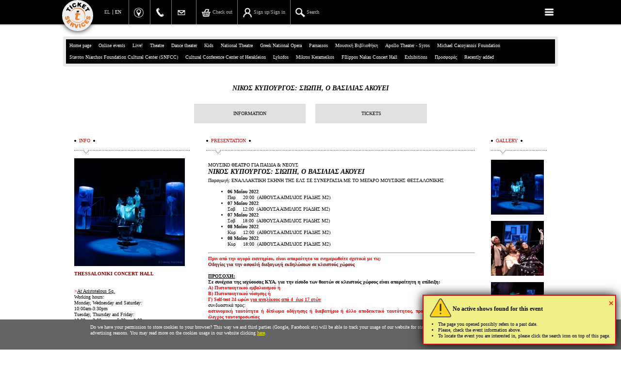

--- FILE ---
content_type: text/html; charset=windows-1253
request_url: https://www.ticketservices.gr/en/events/?eventid=7317
body_size: 93715
content:
<!DOCTYPE html>
<html>
<head>
			<!-- 25.06.2023 -->
		<!-- Google tag (gtag.js) -->
		<script async src="https://www.googletagmanager.com/gtag/js?id=G-25VP16V8D7"></script>
		<script>
		  window.dataLayer = window.dataLayer || [];
		  function gtag(){dataLayer.push(arguments);}
		  gtag('js', new Date());
		  gtag('config', 'G-25VP16V8D7');
		  gtag('config', 'UA-3912369-11');
		</script>

				
	
<META http-equiv="content-language" content="en">
<meta http-equiv='Content-Type' content='text/html; charset=windows-1253'>
	<meta http-equiv="X-UA-Compatible" content="IE=edge,chrome=1">
	<meta http-equiv="cleartype" content="on">
	<meta name="HandheldFriendly" content="True">
	<meta name="MobileOptimized" content="320">
  <meta name="viewport" content="width=device-width,initial-scale=1.0,minimum-scale=1.0">
  <meta name="facebook-domain-verification" content="b4ktg91em26etknpxfdo2xlsjjkyst" />
		
<meta property='og:title' content='&Nu;&Iota;&Kappa;&Omicron;&Sigma; &Kappa;&Upsilon;&Pi;&Omicron;&Upsilon;&Rho;&Gamma;&Omicron;&Sigma;: &Sigma;&Iota;&Omega;&Pi;&Eta;, &Omicron; &Beta;&Alpha;&Sigma;&Iota;&Lambda;&Iota;&Alpha;&Sigma; &Alpha;&Kappa;&Omicron;&Upsilon;&Epsilon;&Iota; :: TicketServices.gr'>
<meta property='og:description' content='...'>
<meta property='og:image' content='https://stream.ticketservices.gr/www.ticketservices.gr/pictures/main/main4_24737_Siwph_o_nasilias__20akoyei3_1_.jpg'>
<meta property='og:type' content='website'>
<meta property='og:site_name' content='ticketservices.gr'>
<meta property='og:url' content='https://www.ticketservices.gr/en/events/?eventid=7317'>
<title>&Nu;&Iota;&Kappa;&Omicron;&Sigma; &Kappa;&Upsilon;&Pi;&Omicron;&Upsilon;&Rho;&Gamma;&Omicron;&Sigma;: &Sigma;&Iota;&Omega;&Pi;&Eta;, &Omicron; &Beta;&Alpha;&Sigma;&Iota;&Lambda;&Iota;&Alpha;&Sigma; &Alpha;&Kappa;&Omicron;&Upsilon;&Epsilon;&Iota; :: TicketServices.gr</title>
<meta name='description' content='...'>
<link rel='icon' href='https://stream.ticketservices.gr/www.ticketservices.gr/pictures/main/main4_24737_Siwph_o_nasilias__20akoyei3_1_.jpg'  type='image/jpg'   />
<link rel='image_src' href='https://stream.ticketservices.gr/www.ticketservices.gr/pictures/main/main4_24737_Siwph_o_nasilias__20akoyei3_1_.jpg'  /><LINK REL="canonical" href="https://www.ticketservices.gr/event/tch-siopi-o-vassilias-akouei/?lang=en">
<link rel="shortcut icon" href="/ticketservices--2019.ico" type="image/x-icon" />
<!--
<META NAME="Keywords" CONTENT="">
<META NAME="Description" CONTENT="">
<META NAME="author" CONTENT="gravity.gr - custom web">

<title>ΝΙΚΟΣ ΚΥΠΟΥΡΓΟΣ: ΣΙΩΠΗ, Ο ΒΑΣΙΛΙΑΣ ΑΚΟΥΕΙ :: TicketServices.gr</title>
-->



<script type='text/javascript'>
	var lang = "en";
	var _lang = lang;
	var path = "../../";
	var articleid = 1559;
	var start_menu_id = 7;
	var host = 'ticketservices';
	var IMAGES_SITE_URL = 'https://stream.ticketservices.gr/www.ticketservices.gr';
	var PICTURES_SITE_URL = 'https://stream.ticketservices.gr/www.ticketservices.gr';
	var BANNERS_SITE_URL = 'https://stream.ticketservices.gr/www.ticketservices.gr';
</script>

<script type="text/javascript" >
function MM_openBrWindow(theURL,winName,features) { //v2.0
  window.open(theURL,winName,features+",resize=yes,menubar=yes,toolbar=no,personalbars=no,scrollbars=yes,status=yes");
}
var fontSizee=13;
function h(x){
	document.getElementById(x).style.display='none';
}
function check_email(e) {
	ok = "1234567890qwertyuiop[]asdfghjklzxcvbnm.@-_QWERTYUIOPASDFGHJKLZXCVBNM";
	for(i=0; i < e.length ;i++){if(ok.indexOf(e.charAt(i))<0){return (false);}} 
	if (document.images) {
		re = /(@.*@)|(\.\.)|(^\.)|(^@)|(@$)|(\.$)|(@\.)/;
		re_two = /^.+\@(\[?)[a-zA-Z0-9\-\.]+\.([a-zA-Z]{2,4}|[0-9]{1,3})(\]?)$/;
		if (!e.match(re) && e.match(re_two)) {return (-1);} 
	}
}
function empty_input(){
	if(document.getElementById('search_input').value=='Search'){
		document.getElementById('search_input').value='';
	}
}

function gotoStart(){
	window.location.hash="start"; 
}

function reloadToPath(){
	selection=document.getElementById('quick_sel');
	selIndex=selection.selectedIndex;
	value=selection.options[selIndex].value;
	window.location.href=value;
}
function explode (delimiter, string, limit) {
     var emptyArray = { 0: '' };    
    // third argument is not required
    if ( arguments.length < 2 ||
        typeof arguments[0] == 'undefined' ||        typeof arguments[1] == 'undefined' ) {
        return null;
    } 
    if ( delimiter === '' ||        delimiter === false ||
        delimiter === null ) {
        return false;
    }
    if ( typeof delimiter == 'function' ||
        typeof delimiter == 'object' ||
        typeof string == 'function' ||
        typeof string == 'object' ) {
        return emptyArray;    }
 
    if ( delimiter === true ) {
        delimiter = '1';
    }    
    if (!limit) {
        return string.toString().split(delimiter.toString());
    } else {
        // support for limit argument        var splitted = string.toString().split(delimiter.toString());
        var partA = splitted.splice(0, limit - 1);
        var partB = splitted.join(delimiter.toString());
        partA.push(partB);
        return partA;    }
}
var thisShowCaptures=0;
var totalShowsCaptured=0;

function updateshortbasket(callback, wantfullupdateplan, usethisdatainsteadofajax){
	var showid = '' + (window.showid >> 0); // Αν είμαστε σε σελίδα παράστασης

	function applyBasketData(data) {
		// var element_to_keep_track = $('#pickseats_section')[0]; // 04/02/23
		// var oldY = element_to_keep_track.getBoundingClientRect().top + window.scrollY; // 04/02/23
		//dlog('top before: ', oldY);
		window.last_applied_basket_data = data;
		bask=explode('|',data);
		thisShowCaptures=bask[2];
		totalShowsCaptured=bask[3];
		var allItemsCount = bask[5] >> 0; // 20/2/21
		var ticketsCount = bask[6] >> 0; // 27/2/21
		if(thisShowCaptures>0){
			$('#shortbasket').html(bask[0]+"<div id='shortbasketmsg' class='shortbasketmsg'></div><div class='clear'></div>"+ "<form class='removeshow' id='form" + showid + "' method='post' style='padding:0;margin:0;'><input type='hidden' name='showid' value='" + showid + "'><input type='hidden' name='removefromcart' value='1'></form><div class='shortbasket_buttons'><a href='javascript:;' onclick='return removeAllSeatsFromShow(" + showid + ");' id='btnshortbasketremoveall' class='remove_full btnshortbasketremoveall cbtn_plain' >REMOVE ALL</a><a id='btnshortbasketcompleteorder' class='completeorder btnshortbasketcompleteorder cbtn_bold' href='" + path + lang + "/cart/' target='_parent'>COMPLETE ORDER</a></div><div class='clear'></div>");
		} else {
			$('#shortbasket').html(bask[0]+"<div id='shortbasketmsg' class='shortbasketmsg'></div><div class='clear'></div>");
		}
		if(totalShowsCaptured>0){
			$('#basketlink').html('<a href="' + path + lang + '/cart/">'+bask[1]+'</a>');
			$('body').addClass('ticketspending').removeClass('noticketspending');
		} else {
			$('#basketlink').html('<a href="javascript:;" class="nolink">'+bask[1]+'</a>');
			$('body').addClass('noticketspending').removeClass('ticketspending');
		}

		// Τελικά δεν δουλεύει και πολύ καλά αυτό το keep scroll position, οπότε ... άστο (false)
		/*		false && (thisShowCaptures == 1) && setTimeout(function() {
			var newY = element_to_keep_track.getBoundingClientRect().top + window.scrollY;
			var difference = oldY - newY; // 04/02/23
			dlog('top before: ', oldY);
			dlog('top after: ', newY);
			window.scrollBy(0, -difference); // 04/02/23
		}, 10);*/

		if(window.limitSelectTickets) limitSelectTickets();
		if(window.updatePlan) window.updatePlan(wantfullupdateplan);
		if(window.newgui) {
			//console.log(data, bask, allItemsCount);
			// console.log(allItemsCount);
			var a = $('a.link_tocart');
			var img = a.find('img.img_tocart');
			var span = a.find('span.text_tocart');

			var cartbtnlabel = lang_elen('Παραγγελία', 'Check out');

			if(ticketsCount >= 1 && ticketsCount <= 9) {
				a.removeClass('empty').addClass('hasitems');
				img.attr('src', IMAGES_SITE_URL + '/images/basket-green' + ticketsCount + '.png');
				span.html(cartbtnlabel);
			} else if(ticketsCount > 9) {
				a.removeClass('empty').addClass('hasitems');
				img.attr('src', IMAGES_SITE_URL + '/images/basket.png');
				span.html('(' + ticketsCount + ') ' + cartbtnlabel);
			} else {
				a.addClass('empty').removeClass('hasitems');
				img.attr('src', IMAGES_SITE_URL + '/images/basket.png');
				span.html(cartbtnlabel);
			}
		}
		if(callback) callback();
		$(document).trigger('updatedshortbasket');
	}

	if(usethisdatainsteadofajax) {
		applyBasketData(usethisdatainsteadofajax);
	} else {
		waiting(true);
		$.ajax({
		   type: 'GET',
		   url: '../../showshortbasket.php',
		   data: 'showid=' + showid,
		   async: true,
		   success: function(returnBasketData) {
		   	applyBasketData(returnBasketData);
		   },
		   complete: function() {
		   	waiting(false);
		   }
		});
	}
	
}

function fixCapturedSeatsFromShortBasket() {
	var seat ;
	$('ul#seats li').each(function() {
		var li = $(this);
		var seatid = li.attr('data-seatid')>>0;
		var state = li.attr('data-state')>>0;
		var cl = li.attr('class');
		if((cl.substr(0, 4)=='hold') && !$('#sb' + seatid).length) {
			// δεν είναι πια ελεύθερη
			li.attr('class', 'free' + cl.substr(4)).attr('data-state', '0');
			seat = seats && seats[seatid];
			if(seat) { seat.free = true; seat.mine = false; }
		} else if($('#sb' + seatid).length && cl.substr(0, 4) !== 'hold') {
			li.attr('class', 'hold' + li.attr('data-zoneid')).attr('data-state', '2');
			if(seat) { seat.free = true; seat.mine = true; }
		}
	});
}

function applyofferprices(showid){
	$.ajax({
		type: 'GET',
		url: '../../ajax_applyofferprices.php',
		data: 'action=APPLYOFFERPRICES&showid='+showid,
		async: true,
		success: function(result) {
			if(result == 'OK') {
				updateshortbasket();
			} else {
				if(console && console.log) console.log(result);
				if(result.indexOf('ERROR_OFFER_LIMIT') >= 0) { 
					var p = result.indexOf('ERROR_MSG=') + 10;
			    var n = parseInt(result.substr(p));
					if(n > 0) { 
						alert('Για την συγκεκριμένη παράσταση ο αριθμός των εισιτηρίων που απομένουν για αγορά στην τιμή της προσφοράς είναι:' + n);
					} else {
						alert('Για την συγκεκριμένη παράσταση έχουν εξαντληθεί τα εισιτήρια της προσφοράς');
					}
					return ;
				}
				alert('Δεν ήταν εφικτή η εφαρμογή των τιμών της προσφοράς\nστα εισιτήρια που έχετε επιλέξει\n\nΠαρακαλούμε ελέγξτε αν τα εισιτήρια που έχετε επιλέξει\nikανοποιούν τις προδιαγραφές της προσφοράς\n(πχ αριθμός εισιτηρίων, ζώνη τιμών όπου η προσφορά ισχύει κτλ)\n\nΓια οποιαδήποτε πληροφορία, μπορείτε να επικοινωνήσετε με την Ticket Services στο 2107234567');
			}
		}
	});
}

function applyofferpricesincart(showid){
	$.ajax({
		type: 'GET',
		url: '../../run.php',
		data: 'action=APPLYOFFERPRICES&showid='+showid,
		async: true,
		success: function(result) {
			if(result == 'OK') {
				window.location.href = window.location.href.split('#')[0];
			} else {
				if(console && console.log) console.log(result);
				if(result.indexOf('ERROR_OFFER_LIMIT') >= 0) { 
					var p = result.indexOf('ERROR_MSG=') + 10;
			    var n = parseInt(result.substr(p));
					if(n > 0) { 
						alert('Για την συγκεκριμένη παράσταση ο αριθμός των εισιτηρίων που απομένουν για αγορά στην τιμή της προσφοράς είναι:' + n);
					} else {
						alert('Για την συγκεκριμένη παράσταση έχουν εξαντληθεί τα εισιτήρια της προσφοράς');
					}
					return ;
				}
				alert('Δεν ήταν εφικτή η εφαρμογή των τιμών της προσφοράς');
			}
		}
	});
}

function removeShow(showid, alterconfirmmsg){
	if(alterconfirmmsg) {
		var msg = alterconfirmmsg;
	} else {
		var msg = 'All captured tickets of the selected event will be released and removed from your order. Do you want to continue?';
	}
	if(msg == 'noconfirm') {
		$('body').addClass('reloading');
		$('#form'+showid).submit();
		return false;
	}
	if(confirm(msg)){
		$('body').addClass('reloading');
		$('#form'+showid).submit();
		return false;
	} else {
		return false;
	}
}
function uncaptureseats(ticketcount){
	if(ticketcount==1) {
		if(confirm('Are you sure you want to release the captured ticket?')){
			$('#uncaptureseats').submit(); // εδώ το id είναι σωστά #uncaptureseats (πληθ.)
		} else {
			return false;
		}
	} else {
		if(confirm('Are you sure you want to release the captured tickets?')){
			$('#uncaptureseats').submit();
		} else {
			return false;
		}
	}
}
function LuhnCheck(str) {
  var result = true;var sum = 0;var mul = 1;var strLen = str.length;var c = str.substring(0, 1);
	if(str.substring(0, 4) == '4444')
	{
		// debugging - 31/1/11 - CHRIS
		return true;
	}
	if ( (c!='4') && (c!='5') && (c!='6') && (c!='3') && (c!='2')) 
	{ 
		alert('The card number you entered is not valid');
		return false; 
	}
	for (i = 0; i < strLen; i++){
	var digit = str.substring(strLen-i-1,strLen-i);var tproduct = parseInt(digit ,10)*mul;
	if (tproduct >= 10) sum += (tproduct % 10) + 1;
	else sum += tproduct;
	if (mul == 1) mul++;
	else mul--;
  }
  if ((sum % 10) != 0) result = false;
  if (!result){ alert('The card number you entered is not valid');}
  return result;
}
function numeric(e){
	if(e.length != 3){
		alert('The CVV number you entered is not valid. (Please check that you entered tha last three digits of the number at the back of your card).');
		return false;
	}
	ok ="1234567890";
	for(i=0; i < e.length ;i++){
		if(ok.indexOf(e.charAt(i))<0){ 
			alert('The CVV number you entered is not valid. (Please check that you entered tha last three digits of the number at the back of your card).');
			return false;}	
	} 
	if((e>999)||(e<0)){ 
		alert('The CVV number you entered is not valid. (Please check that you entered tha last three digits of the number at the back of your card).');
		return false;
	}	

	return true;
}

function checkAccept() { 
	var a$ = $('#cbconfirmrules');
	if(a$.length == 0) return true; // δεν υπάρχει checkbox
	// #@#@#@#@#@#@#@
	if(a$.prop && a$.prop('checked')) return true;
	//if(a$.prop('checked')) return true;
	if(a$.is(':checked')) return true;
	$('.acceptnotice').fadeOut('fast', function() { 
		$('.acceptnotice').fadeIn('fast');
	});
	return false;
}


function checkForm(){
	if(!LuhnCheck(document.proceedtocheckout.ccn.value)){ return false;}
	if(!numeric(document.proceedtocheckout.cvccvv.value)){return false;}
	if(!checkAccept()) {return false;}
	
	document.proceedtocheckout.submit();
	document.getElementById('pr').style.display='none';
	document.getElementById('ca').style.display='none';
	document.getElementById('chargewait').style.display='block';
	return true;
}

function waitreload() {
	$('body').addClass('reloading');
	window.location.href = window.location.href.split('#')[0];
	return false;
	// var dw = $(
	// 	"<div style='position:fixed; top:0; left:0; width:100%; height: 100%; z-index:10000; background-color: #0C0C0C;'>"
	// +	"<div style='position:fixed; display:table; top:0; left:0; width:100%; height: 100%;'>"
	// +	"<div style='	display: table-cell; width: 100%; height: 100%;	vertical-align: middle;	text-align: center;'>"
	// + "<span style='font-size: 20px;'>Please wait...</span>"
	// + "</div></div></div>");
	// $('body').append(dw);
	// dw.animate( { oppacity: 0.5 }, 'fast', function() { 
	// 	window.location.reload();
	// });
}




</script>
<!--<script type="text/javascript" src="../../includes/swfobject.js"></script>-->



<script type="text/javascript" src="../../jquery-3.4.1.min.js"></script>
	<script type="text/javascript" src="../../includes/3rdparty-combined.js?v=20221120"></script>
<script type="text/javascript" src="../../functions.new.js?v=20251208a"></script>

<script type="text/javascript" src="../../newgui.js?v=20240218"></script>
		


<link rel='stylesheet' type="text/css" href="../../style.stream.ticketservices.gr.css?v=20251229a" media="all">







<link rel='stylesheet' type="text/css" href="../../includes/fancybox/jquery.fancybox-1.3.1.css" media="screen">
<!-- <link rel="alternate" type="application/atom+xml" href="https://www.ticketservices.gr/atom.php" title="active events" /> -->


	<link rel='stylesheet' type="text/css" href="../../style.newgui.stream.ticketservices.gr.css?v=27" media="screen">
		


		<script type="text/javascript">
			var webuserid = 129286157;
			
var newgui = true;
var exclude_eventids = "3916,2541,2567,2561,2596,2820,3029,3114,3095,3096,3097,3098,3099,3196,3232,3255,3333,3466,3589,3797,4106,4130,4152,4190,4364,4374,4318,4528,4639,4640,4641,4642,4643,4644,4645,4646,4647,4648,4649,4650,4651,4702,4820,4872,4974,5231,5382,5406,5451,5501,5517,5534,5577,5754,5757,6022,6043";
var exclude_firmids = "589";

	var eventid = '7317' >> 0;
	var showid = '0' >> 0;

	var productionid = 0;

		
		var countdowns = [];

		var random_delay = Math.random() * 4000;

		function countdowntick() {
			// for(var i = 0; i < countdowns.length; i++) {
			countdowns.forEach(function(cd, i) {
				// var cd = countdowns[i];
				// if(cd.done) continue;
				if(cd.done) return;
				
				var now = new Date();
				var secs = Math.floor((cd.timetotrigger.getTime() - now.getTime()) / 1000);
				if(secs <= 0) {
					cd.done = true;
					waiting(true);
					dlog('OK. Waiting for button to be shown');
					var id = cd.id;
					setTimeout(function() {
					  	waiting(false);
						$('#countdown' + id).addClass('yet').removeClass('notyet');
                        dlog('Ok, button shown');
					}, random_delay);
				} else {
					var s = secsToTimeLeft(secs);
					cd.span.html(s);
				}
					// }
			});
		}

		function initcountdowns() {
			var cds = $('div.countdown');
			cds.each(function() { 
				var div = $(this);
				var id = div.attr('data-id');
				var seconds_left = div.attr('data-secondsleft') >> 0;
				var timetotrigger = new Date();
				timetotrigger.setTime(timetotrigger.getTime() + seconds_left * 1000);
				var cd = { id: id, timetotrigger: timetotrigger, done: false, span: $('#seconds_left' + id) };
				countdowns.push(cd);
			});

			setInterval(countdowntick, 1000);
		}

		function secsToTimeLeft(secs) { 
			var hours = Math.floor(secs / 3600);
			var secs = secs % 3600;
			var minutes = Math.floor(secs / 60);
			var secs = secs % 60;

			var s = '';
			if(hours > 0) {
				s += '<i>' + hours + '</i> <b class=\'hours\'>' + (hours == 1 ? 'hour' : 'hours') + '</b> ';
			}
			if(minutes > 0) {
				s += '<i>' + minutes + '</i> <b class=\'minutes\'>' + (minutes == 1 ? 'minute' : 'minutes') + '</b> ';
			}

			if(secs > 0) {
				s += '<i>' + secs + '</i> <b class=\'seconds\'>' + (secs == 1 ? 'second' : 'seconds') + '</b> ';
			}

			return s;
		}

		$(function() {
			initcountdowns();
		});


	var avshows=[], wantavailabityfromserver=false; 

	  // showevent.php
		$(function() {
			if($('body').hasClass('addweatherinfo')) {
				if(window.addWeatherInfo) addWeatherInfo();
			}
		});
	
			custom_btnfindtickets_caption = 'ADD TO CART';
		
		function addSpecialDetailsBtnTickets() {
			// if($('#eventtab_tics .btn_eventtics').is(':visible')) { $('#specialdetails').append('<a href="#eventpage_tics" class="btn_eventtics_in_special_details" onclick="selectEventTab(\'tics\')">' + lang_elen('ΕΙΣΙΤΗΡΙΑ', 'TICKETS') + '</a>')}
			if($('#eventtab_tics .btn_eventtics').is(':visible')) { $('#specialdetails').append('<a href="#eventpage_tics" class="btn_eventtics_in_special_details" onclick="selectEventTab(\'tics\')">TICKETS</a>')}
		}
		$(function() {
			addSpecialDetailsBtnTickets();
		});
	
	var lastsearchtext = '';
	var searchchangedtimeout = null;

	function doSearch(doitnow) { 
		if(typeof doitnow == 'undefined') doitnow = false;
		if(!doitnow) {
			clearTimeout(searchchangedtimeout);
			searchchangedtimeout = setTimeout(function() { doSearch(true); }, 300);
		} else {
			clearTimeout(searchchangedtimeout);
			var txt = $('#searchbox').val();
			if(!txt) clearResults();
			if(txt == lastsearchtext) return;
			doAjaxSearch();
		}
	}

	function initSearchField()
		{
			var sf = $('#searchbox');
			clearResults();
			
			sf.on('input', function() { 
				doSearch(false);
			});

			if(false) sf.bind('keyup', function(e) {
				var txt = $('#searchbox').val();
				if(!txt) clearResults();
				if(txt == lastsearchtext) return;
				doAjaxSearch();
				return;
			});

			sf.bind('keyup', function(e) {
				var sf = $('#searchbox');
				var txt = sf.val();
				if(e.which == 27) {
					clearSearchInputAndResults();
				}
			});
		}

		function closeSearch()
		{
			//$('#searchboxwrap').fadeOut('fast');
			$('#searchboxwrap').slideUp('fast');
			$('#searchbox').val('');
			$('#searchresults').html('').hide();
			$('#searchboxdiv').removeClass('searched');
		}

		function initResults()
		{
			$('table.tsearch tr')
			.mouseenter( function() { $(this).addClass('mouseover'); })
			.mouseleave( function() { $(this).removeClass('mouseover');})
			;
		}

		function clearSearchInputAndResults() {
			$('#searchresults').hide().html('');
			$('#searchboxdiv').removeClass('searched');
			clearTimeout(searchchangedtimeout);
			if($('#searchbox').val() == '' && $('body').hasClass('newgui')) {
				$('#searchbox').val('');
				$('#searchboxwrap').fadeOut('fast');
				return ;
			}
			$('#searchbox').val('').focus();
		}

		function clearResults()
		{
			$('#searchresults').hide().html('');
			$('#searchboxdiv').removeClass('searched');
		}

		function doAjaxSearch()
		{
			var txt = $('#searchbox').val();
			lastsearchtext = txt;
			if(txt.length > 0)
			{
				$.ajax({
			   type: 'POST',
			   url: '/search.php',
				 async: true,
				 cache: false,
				 contentType: 'application/x-www-form-urlencoded;charset=ISO-8859-7',
				 data: { isajax: '1', ip: '18.219.36.152', keywords: txt, path: '../../', lang: 'en'},
			   success: function(response){
					 var sr = $('#searchresults');
					 sr.html(response);
					 sr.show();
					 initResults();
					 $('#searchboxdiv').addClass('searched');
					}
				});
			}
			else
			{
				clearResults();
			}
		}
	
		$(function() {
			// loaded in index.php instead of ajaxing after page load
			var shortbasketdata = "<p>You have not selected any tickets for this performance<\/p>|No tickets selected.|0|0|0|0|0";
			updateshortbasket(null, null, shortbasketdata);
		})
	
		</script>



<script type='text/javascript'>

function changeLanguage(tolang) { 
	var uri = location && location.href ? location.href : '//www.ticketservices.gr/';
	var currentlang = window['_lang'] || 'el';
	if(currentlang != 'el' && currentlang != 'en') currentlang = 'el';

	if(typeof tolang == "undefined") {
		tolang = currentlang == 'el' ? 'en' : 'el';
	}

	uri = uri.replace('/' + currentlang + '/', '/' + tolang + '/');
	uri = uri.replace('lang=' + currentlang, 'lang=' + tolang);

	if(uri.indexOf('/' + tolang + '/') == -1 && uri.indexOf('lang=' + tolang) == -1) {
		if(uri.indexOf('?') == -1) {
			uri += "?lang=" + tolang;
		} else {
			uri += "&lang=" + tolang;
		}
	}

	window.location.href = uri;

	return uri;
}

$(document).on('click', 'a.changelang', function(e) {
	e.preventDefault(); 
	var a = $(this);
	var currentlang = window['_lang'] || 'el';
	if(currentlang != 'el' && currentlang != 'en') currentlang = 'el';
	var tolang = a.attr('data-lang');
	if(currentlang == tolang) return ;
	changeLanguage(tolang);
});

$(window).on('jajaxresult', function(e, _lastjajaxresult) {
	//console.log('jajax_lastjajaxresult: ', arguments);
	// triggered at functions.new.js
	if(_lastjajaxresult && _lastjajaxresult['result'] && _lastjajaxresult['result']['forceredirecturl']) {
		window.top.location.href = _lastjajaxresult['result']['forceredirecturl'];
	}
});

</script>







<!-- PIXEL CODE - index.php -->
				<!-- Facebook Pixel Code (facebook.pixels.inc.php in showarticle.php) -->
				<script>
					!function(f,b,e,v,n,t,s) {
						if(f.fbq)return;n=f.fbq=function(){n.callMethod?
						n.callMethod.apply(n,arguments):n.queue.push(arguments)};
						if(!f._fbq)f._fbq=n;n.push=n;n.loaded=!0;n.version='2.0';
						n.queue=[];t=b.createElement(e);t.async=!0;
						t.src=v;s=b.getElementsByTagName(e)[0];
						s.parentNode.insertBefore(t,s)}(window,document,'script','https://connect.facebook.net/en_US/fbevents.js');
				</script>
		
				<script>
					fbq('init', '1639888739480399');
					fbq('trackSingle', '1639888739480399', 'PageView');
				</script>
			
				<script>
					fbq('init', '518650591867501');
					fbq('trackSingle', '518650591867501', 'PageView');
				</script>
			
		<!-- Meta Pixel Code -->
		<script>
		  !function(f,b,e,v,n,t,s)
		  {if(f.fbq)return;n=f.fbq=function(){n.callMethod?
		  n.callMethod.apply(n,arguments):n.queue.push(arguments)};
		  if(!f._fbq)f._fbq=n;n.push=n;n.loaded=!0;n.version='2.0';
		  n.queue=[];t=b.createElement(e);t.async=!0;
		  t.src=v;s=b.getElementsByTagName(e)[0];
		  s.parentNode.insertBefore(t,s)}(window, document,'script',
		  'https://connect.facebook.net/en_US/fbevents.js');
	    if(!window.fbq_983778949195467_initialized) {
	  	  fbq('init', '983778949195467');
	  	  window.fbq_983778949195467_initialized = true;
	    }
		  fbq('trackSingle', '983778949195467', 'PageView');
		</script>
		<noscript><img height='1' width='1' style='display:none'
		  src='https://www.facebook.com/tr?id=983778949195467&ev=PageView&noscript=1'
		/></noscript>
		<!-- End Meta Pixel Code -->
	


<link href="https://fonts.googleapis.com/css?family=Open+Sans:300,400,600,700,800&amp;subset=greek,greek-ext" rel="stylesheet">

</head>

<body class=' date-2026-01-18 dayofweek-0 newgui  host_ticketservices  event7317  notodayorfutureshows  not_wantavailabilityfromserver showshorizontal  eventselected  noshowselected  articleid_1559  hasnobanners  en'>




	

	<div id='topbar' class='topbar'>
		<div class='totalpage'>
										<a href='javascript:;' class='topmenubutton'><img class='whencollapsed' src="https://stream.ticketservices.gr/www.ticketservices.gr/images/menu_icon.png"><img class='whenexpanded' src="https://stream.ticketservices.gr/www.ticketservices.gr/images/x-menu-icon.png"></a>
						
																					<!-- <a href='../../' class='homepagelink'>TicketServices.gr</a> -->
				<a href="../../" class="homepagelink"><img src='https://stream.ticketservices.gr/www.ticketservices.gr/images/ts-logo-circle.png' title='Ticketservices.gr'></a>
								<script type="text/javascript">
					$(function() {
						$(document).on('click', '.topmenubutton', function(e) { 
							e.preventDefault();
							var body = $('body');
							body.toggleClass('topmenuexpanded');
						});
					});
				</script>			  
					
							<ul id='languages'>
					<li class='en selected'><a class='changelang testchangelang' data-lang='en' href='/en/events/?eventid=7317'>EN</a></li>
					<li class='el '><a class='changelang testchangelang' data-lang='el' href='/el/events/?eventid=7317'>EL</a></li>			
				</ul>
			
						  
		<ul class='toplinks' style=''>
			<li class='toplocation'>
				<a href='http://goo.gl/maps/cnVA' class='toplocation' target='_blank'>
				  <img src='https://stream.ticketservices.gr/www.ticketservices.gr/images/button-gmaps.png' style='height:20px;'>
				  <span class='text'>39, Panepistimiou Str, Athens</span>
				</a>
			</li>
			<li class='topphone'>
				<a href='tel:00302107234567' class='topphone' target='_blank'>
				  <img src='https://stream.ticketservices.gr/www.ticketservices.gr/images/phone_icon.png'>
				  <span class='text'>(+30)210 7234567</span>
				</a>
			</li>
			<li class='topemail'>
				<a href='mailto:info@ticketservices.gr' class='topemail' target='_blank'>
				  <img src='https://stream.ticketservices.gr/www.ticketservices.gr/images/email_icon_transparent.png' style='height: 20px;'>
				  <span class='text'>info@ticketservices.gr</span>
				</a>
			</li>
		</ul>
						<ul id='topmenu' class='topmenu'>
			<li class='menulink togglesearch hasimage keepvisible'>
				<a href='javascript:;'><img src='https://stream.ticketservices.gr/www.ticketservices.gr/images/search-white.png' style=''> <span class='text_keep_it'>Search</span></a>
			</li>
			<li class='menulink tocustomeraccount hasimage keepvisible menu_267 article_84051' data-menuid='267' data-articleid='84051'>
				<a href='../../en/customeraccount/'><img src='https://stream.ticketservices.gr/www.ticketservices.gr/images/customeraccount.png' style=''> <span class='text'>Sign up/Sign in</span></a>
			</li>
			
			<li class='menulink tocart hasimage keepvisible article_169' data-articleid='169'>
				<a href='../../en/cart/' class='link_tocart'><img src='https://stream.ticketservices.gr/www.ticketservices.gr/images/basket.png' style='' class='img_tocart'> <span class='text text_tocart'>Check out</span></a>
			</li>
		<li  data-menuid='59' data-articleid='4432'  class='menulink menulink_auto menu_59 article_4432  first'><a  href='../../en/receipt/'><span class='text'>Search your order</span></a></li><li  data-menuid='173' data-articleid='56474'  class='menulink menulink_auto menu_173 article_56474 '><a  href='../../en/personal-data/'><span class='text'>Personal Data</span></a></li><li  data-menuid='172' data-articleid='56473'  class='menulink menulink_auto menu_172 article_56473 '><a  href='../../en/information/'><span class='text'>Information</span></a></li></ul>
						<div class='clear'></div>
		</div>

				  <div id='topmenunewgui' class='topmenunewgui'>
		  	
		<ul class='toplinks' style=''>
			<li class='toplocation'>
				<a href='http://goo.gl/maps/cnVA' class='toplocation' target='_blank'>
				  <img src='https://stream.ticketservices.gr/www.ticketservices.gr/images/button-gmaps.png' style='height:20px;'>
				  <span class='text'>39, Panepistimiou Str, Athens</span>
				</a>
			</li>
			<li class='topphone'>
				<a href='tel:00302107234567' class='topphone' target='_blank'>
				  <img src='https://stream.ticketservices.gr/www.ticketservices.gr/images/phone_icon.png'>
				  <span class='text'>(+30)210 7234567</span>
				</a>
			</li>
			<li class='topemail'>
				<a href='mailto:info@ticketservices.gr' class='topemail' target='_blank'>
				  <img src='https://stream.ticketservices.gr/www.ticketservices.gr/images/email_icon_transparent.png' style='height: 20px;'>
				  <span class='text'>info@ticketservices.gr</span>
				</a>
			</li>
		</ul>
				  	<ul id='topmenu_pop' class='topmenu'>
			<li class='menulink togglesearch hasimage keepvisible'>
				<a href='javascript:;'><img src='https://stream.ticketservices.gr/www.ticketservices.gr/images/search-white.png' style=''> <span class='text_keep_it'>Search</span></a>
			</li>
			<li class='menulink tocustomeraccount hasimage keepvisible menu_267 article_84051' data-menuid='267' data-articleid='84051'>
				<a href='../../en/customeraccount/'><img src='https://stream.ticketservices.gr/www.ticketservices.gr/images/customeraccount.png' style=''> <span class='text'>Sign up/Sign in</span></a>
			</li>
			
			<li class='menulink tocart hasimage keepvisible article_169' data-articleid='169'>
				<a href='../../en/cart/' class='link_tocart'><img src='https://stream.ticketservices.gr/www.ticketservices.gr/images/basket.png' style='' class='img_tocart'> <span class='text text_tocart'>Check out</span></a>
			</li>
		<li  data-menuid='59' data-articleid='4432'  class='menulink menulink_auto menu_59 article_4432  first'><a  href='../../en/receipt/'><span class='text'>Search your order</span></a></li><li  data-menuid='173' data-articleid='56474'  class='menulink menulink_auto menu_173 article_56474 '><a  href='../../en/personal-data/'><span class='text'>Personal Data</span></a></li><li  data-menuid='172' data-articleid='56473'  class='menulink menulink_auto menu_172 article_56473 '><a  href='../../en/information/'><span class='text'>Information</span></a></li></ul>
		  </div>
				
	</div>



<div id='header'>
		<a href='../../en' id='logo_en'>TICKET SERVICES</a>	
		
		<div class='clear'></div>
	
		<div id='mainmenu_wrap'>
		<div id='mainmenu_left' class='mainmenu_left mainmenu_arrow' href='javascript:;'></div>
		<div id='mainmenu'>
			<table>
			<tr>
			<td class='links'>
			<ul id='mainmenu_links' class='mainmenu_links'>
			<li  data-menuid='7' data-articleid='747'  class='menulink menulink_auto menu_7 article_747  first'><a  href='../../en/home/'><span class='text'>Home page</span></a></li><li  data-menuid='264' data-articleid='83900'  class='menulink menulink_auto menu_264 article_83900 '><a  href='../../en/online-events/'><span class='text'>Online events</span></a></li><li  data-menuid='33' data-articleid='1746'  class='menulink menulink_auto menu_33 article_1746 '><a  href='../../en/LiveConcerts/'><span class='text'>Live!</span></a></li><li  data-menuid='40' data-articleid='2849'  class='menulink menulink_auto menu_40 article_2849 '><a  href='../../en/theatre/'><span class='text'>Theatre</span></a></li><li  data-menuid='49' data-articleid='3855'  class='menulink menulink_auto menu_49 article_3855 '><a  href='../../en/DanceTheater/'><span class='text'>Dance theater</span></a></li><li  data-menuid='41' data-articleid='2852'  class='menulink menulink_auto menu_41 article_2852 '><a  href='../../en/kids/'><span class='text'>Kids</span></a></li><li  data-menuid='34' data-articleid='1761'  class='menulink menulink_auto menu_34 article_1761 '><a  href='../../en/NationalTheatre/'><span class='text'>National Theatre</span></a></li><li  data-menuid='135' data-articleid='36449'  class='menulink menulink_auto menu_135 article_36449 '><a  href='../../en/greek-national-opera/'><span class='text'>Greek National Opera</span></a></li><li  data-menuid='31' data-articleid='1677'  class='menulink menulink_auto menu_31 article_1677 '><a  href='../../en/ParnassosEvents/'><span class='text'>Parnassos</span></a></li><li  data-menuid='111' data-articleid='26231'  class='menulink menulink_auto menu_111 article_26231 '><a  href='../../en/mmb/'><span class='text'>Μουσική Βιβλιοθήκη</span></a></li><li  data-menuid='200' data-articleid='67686'  class='menulink menulink_auto menu_200 article_67686 '><a  href='../../en/apollo-theater-syros/'><span class='text'>Apollo Theater - Syros</span></a></li><li  data-menuid='155' data-articleid='43467'  class='menulink menulink_auto menu_155 article_43467 '><a  href='../../en/mcf/'><span class='text'>Michael Cacoyannis Foundation</span></a></li><li  data-menuid='157' data-articleid='43579'  class='menulink menulink_auto menu_157 article_43579 '><a  href='../../en/snfcc/'><span class='text'>Stavros Niarchos Foundation Cultural Center (SNFCC)</span></a></li><li  data-menuid='307' data-articleid='108357'  class='menulink menulink_auto menu_307 article_108357 '><a  href='../../en/cccc/'><span class='text'>Cultural Conference Center of Herakleion</span></a></li><li  data-menuid='397' data-articleid='255102'  class='menulink menulink_auto menu_397 article_255102 '><a  href='../../en/lykofos-productions/'><span class='text'>Lykofos</span></a></li><li  data-menuid='353' data-articleid='215387'  class='menulink menulink_auto menu_353 article_215387 '><a  href='../../en/mikros-kerameikos/'><span class='text'>Mikros Kerameikos</span></a></li><li  data-menuid='358' data-articleid='218727'  class='menulink menulink_auto menu_358 article_218727 '><a  href='../../en/filippos-nakas-concert-hall/'><span class='text'>FIlippos Nakas Concert Hall</span></a></li><li  data-menuid='396' data-articleid='254474'  class='menulink menulink_auto menu_396 article_254474 '><a  href='../../en/exhibitions/'><span class='text'>Exhibitions</span></a></li><li  data-menuid='401' data-articleid='260862'  class='menulink menulink_auto menu_401 article_260862 '><a  href='../../en/events_with_offers/'><span class='text'>Προσφορές</span></a></li><li  data-menuid='312' data-articleid='115808'  class='menulink menulink_auto menu_312 article_115808 '><a  href='../../en/added_recently/'><span class='text'>Recently added</span></a></li>			</ul>
			</td>
			</tr>
			</table>
			<div class='clear'></div>
		</div>
		<div id='mainmenu_right' class='mainmenu_right mainmenu_arrow' href='javascript:;'></div>
	</div>


	
	
	
	  <div style='clear:both;'></div>
		<div id='searchboxwrap'>
		<div id='searchboxdiv'> 
		<div class='searchboxinput'>
		<input id='searchbox' type='text' size='60' value='' placeholder='Search for an event'>
		<a href='javascript:clearSearchInputAndResults();' class='btnclearsearch' style='text-decoration: none; vertical-align: bottom;'><img src='/images/x-button-30x30.png'></a>
		</div>
		<div style='clear:both'></div>
		<span id='searchnotes' class='searchnotes'>Fill in the search terms on the above field</span>
		<div style='clear:both'></div>
		<div id='searchresults'>
		</div>
		</div>
		</div>
	
</div>
<div class='clear'></div>



<div id='main_wrap'>
	<div id='main'>
		<div id='bannerspace' class='bannerspace'>
					</div>
		<div id='pagedata'>
						<h1><a id='eventurl' class='eventurl' href='/event/tch-siopi-o-vassilias-akouei/?lang=en'>ΝΙΚΟΣ ΚΥΠΟΥΡΓΟΣ: ΣΙΩΠΗ, Ο ΒΑΣΙΛΙΑΣ ΑΚΟΥΕΙ</a></h1>
			<div class='page'></div>	<style type="text/css">
		.warnpastevent { position: fixed; bottom: 1rem; right: 1rem; max-width: 30vw; border: 2px solid #f00000; background-color: #F0EF86; z-index: 100; min-width: 230px; box-shadow: 0 0 20px #000; padding: 0 1rem 1rem 1rem; }
		.warnpastevent.collapsed { min-width: initial; padding: 0; }
		.warnpastevent .icon a img { width: 5rem; }
		.warnpastevent .wheader { display: flex; align-items: center;}
		.warnpastevent .icon {  }
		.warnpastevent .message { flex: 1; font-weight: bold; }
		.warnpastevent .message p { max-width: 50rem; max-height: 5rem; /*transition: 0.3s ease-in-out;*/ padding-right: 2rem; font-size:  1.2rem;}
		.warnpastevent .wbody { max-width: 30vw; max-height: 90vh; /*transition: 0.3s ease-in-out;*/ min-width: 200px; }
/*		.warnpastevent.collapsed .message p { max-width: 0px; max-height: 0px; transition: 0.3s ease-in-out; overflow: hidden; padding-right:  0px;}
		.warnpastevent.collapsed .wbody { max-width: 0px; max-height: 0px; transition: 0.3s ease-in-out; overflow: hidden; min-width: initial;}*/
		.warnpastevent.collapsed .message p { display: none; }
		.warnpastevent.collapsed .wbody { display: none; }
		.warnpastevent .wbody ul { list-style: disc; margin: 0; padding: 0; }
		.warnpastevent .wbody ul li { margin: 0 0 0 2rem ; padding: 0; }
		.warnpastevent .wxclose { position: absolute; right: 3px; top: 3px; text-decoration: none; color: #ff0000; font-weight: bold; font-size: 2rem; }
		.warnpastevent.collapsed .wxclose { display: none; }
	</style>

	<div id='warnpastevent' class='warnpastevent'>
		<a href='javascript:;' class='wxclose'>&times;</a>
		<div class='wheader'>
			<div class='icon'><a href='javascript:;' class='btntogglewarn'><img src="/images/warn.png"></a></div>
			<div class='message'>
				<p>No active shows found for this event</p>
			</div>
		</div>
		<div class='wbody'>
			<div class='info'>
				<ul>
					
					<li>The page you opened possibly refers to a past date.</li>
					<li>Please, check the event information above.</li>
					<li>To locate the event you are interested in, please click the search icon on top of this page.</li>
									</ul>
			</div>
		</div>
	</div>

	<script type="text/javascript">
		$(document).on('click', '.warnpastevent a.btntogglewarn, .warnpastevent a.wxclose', function(e) { 
			e.preventDefault();
			$('#warnpastevent').toggleClass('collapsed');
			if(window.localStorage) {
				window.localStorage['warnpastevent_collapsed'] = $('#warnpastevent').hasClass('collapsed') ? '1' : '0';
			}
		});

		$(function() {
			if(window.localStorage && window.localStorage['warnpastevent_collapsed'] == '1') {
				$('#warnpastevent').addClass('collapsed');
			}
		});
	</script>

					<h2></h2>
									
					
					<div id='eventextraheader' class='eventextraheader'></div>
					
			<div id='eventtabs' class='eventtabs'>
				<ul>
					<li id='eventtab_text' class='eventtab eventtab_text' data-tab='text'><a href='#eventpage_text' class='btn_eventtext'>PRESENTATION</a></li>
					<li id='eventtab_info' class='eventtab eventtab_info' data-tab='info'><a href='#eventpage_info' class='btn_eventinfo'>INFORMATION</a></li>
					
					<li id='eventtab_tics' class='eventtab eventtab_tics' data-tab='tics'><a href='#eventpage_tics' class='btn_eventtics'>TICKETS</a></li>
				</ul>
			</div>
		
					

					<div id='eventpages_wrap' class='eventpages_wrap'>
						<div id='eventpage_text' class='eventpage eventpage_text'>
							<h5 class='header'><span>PRESENTATION</span></h5>
							<div class='big_line'></div>
							<div id='text' class='event7317 w_mm'>
								
								
								<p><div class="col-md-7 col-sm-7 col-xs-12 tch_event">
<div class="cat-title">ΜΟΥΣΙΚΟ ΘΕΑΤΡΟ ΓΙΑ ΠΑΙΔΙΑ & ΝΕΟΥΣ</div>
<h1 class="evtitle">ΝΙΚΟΣ ΚΥΠΟΥΡΓΟΣ: ΣΙΩΠΗ, Ο ΒΑΣΙΛΙΑΣ ΑΚΟΥΕΙ</h1>
<div class="evcreator">Παραγωγή: ΕΝΑΛΛΑΚΤΙΚΗ ΣΚΗΝΗ ΤΗΣ ΕΛΣ ΣΕ ΣΥΝΕΡΓΑΣΙΑ ΜΕ ΤΟ ΜΕΓΑΡΟ ΜΟΥΣΙΚΗΣ ΘΕΣΣΑΛΟΝΙΚΗΣ</div>
<ul class="event-dates">
<li><strong> 06 Μαΐου 2022 </strong> <br />Παρ     20:00  (ΑΙΘΟΥΣΑ ΑΙΜΙΛΙΟΣ ΡΙΑΔΗΣ Μ2)</li>
<li><strong> 07 Μαΐου 2022 </strong> <br />Σαβ     12:00  (ΑΙΘΟΥΣΑ ΑΙΜΙΛΙΟΣ ΡΙΑΔΗΣ Μ2)</li>
<li><strong> 07 Μαΐου 2022 </strong> <br />Σαβ     18:00  (ΑΙΘΟΥΣΑ ΑΙΜΙΛΙΟΣ ΡΙΑΔΗΣ Μ2)</li>
<li><strong> 08 Μαΐου 2022 </strong> <br />Κυρ     12:00  (ΑΙΘΟΥΣΑ ΑΙΜΙΛΙΟΣ ΡΙΑΔΗΣ Μ2)</li>
<li><strong> 08 Μαΐου 2022 </strong> <br />Κυρ     18:00  (ΑΙΘΟΥΣΑ ΑΙΜΙΛΙΟΣ ΡΙΑΔΗΣ Μ2)</li>
</ul>
<div class="evdescription"><hr /><span style="color: #ff0000;"><strong>Πριν από την αγορά εισιτηρίου, είναι απαραίτητο να ενημερωθείτε σχετικά με τις:</strong></span><br /><a href="http://www.tch.gr/inst/tch/gallery////dc/Οδηγίες_ασφαλή_διεξαγωγή_εκδηλώσεων_κλειστός_χώρος_2021Β_ΝΕΟ.doc" target="_blank" rel="noopener"><strong>Οδηγίες για την ασφαλή διεξαγωγή εκδηλώσεων σε κλειστούς χώρους</strong></a><br /><br /><u><strong>ΠΡΟΣΟΧΗ:</strong></u><br /><strong>Σε συνέχεια της ισχύουσας ΚΥΑ, για την είσοδο των θεατών σε κλειστούς χώρους είναι απαραίτητη η επίδειξη:<br /><span style="color: #ff0000;">Α) Πιστοποιητικού εμβολιασμού ή<br />Β) Πιστοποιητικού νόσησης ή<br />Γ) Self-test 24 ωρών <u>για ανηλίκους από 4 </u><u> έως 17 ετών</u></span></strong><br />συνδυαστικά προς:<br /><span style="color: #ff0000;"><strong>αστυνομική ταυτότητα ή δίπλωμα οδήγησης ή διαβατήριο ή άλλο αποδεικτικό ταυτότητας, προκειμένου να διενεργείται έλεγχος ταυτοπροσωπίας</strong></span><hr />Το «μικρό μιούζικαλ» των Νίκου Κυπουργού και Θωμά Μοσχόπουλου, σπινθηροβόλο απότοκο της πρώτης, γόνιμης περιόδου του Μεγάρου Μουσικής Αθηνών που έχει έκτοτε αναδειχθεί σε ένα από τα δημοφιλέστερα έργα του σύγχρονου ελληνικού μουσικού θεάτρου, καταφθάνει στην Εναλλακτική Σκηνή της ΕΛΣ για να γοητεύσει το κοινό με το χιούμορ, την ποιητική του φλέβα και την ανατρεπτική του διάθεση. Το έργο παρουσιάζεται σε νέα, ευρηματική σκηνοθεσία του Θοδωρή Αμπαζή, πρώην αναπληρωτή διευθυντή του Εθνικού Θεάτρου και γνωστού για μια σειρά από σκηνοθετικές προτάσεις που συγχωνεύουν αξεδιάλυτα το μουσικό με το θεατρικό στοιχείο, και στελεχώνεται με μια εξαιρετική διανομή λαμπερών λυρικών ερμηνευτών.<br /> <br />Εμπνευσμένο από το παραμύθι του Χανς Κρίστιαν Άντερσεν <em>Τα καινούρια ρούχα του βασιλιά</em> αλλά και αφιερωμένο, απροσδόκητα, στη μνήμη του Αμερικανού πρωτοπόρου Τζων Κέιτζ, το <em>Σιωπή, ο βασιλιάς ακούει</em> αποτελεί, ταυτόχρονα, μια ιδανική εισαγωγή τόσο των μικρών όσο και (γιατί όχι;) των μεγάλων θεατών στις έννοιες, τις τεχνικές και τα εργαλεία της μουσικής γραφής καθώς και μια επίθεση, ξεκαρδιστική και ανελέητη, στους κάθε λογής σνομπισμούς και υποκρισίες που λυμαίνονται και απονεκρώνουν τόσο τον χώρο της μουσικής δημιουργίας όσο και εκείνον της πρόσληψης.<br /> <br />Ακροβατώντας δεξιοτεχνικά ανάμεσα στη λυρική παράδοση και τον παιγνιώδη μεταμοντερνισμό, το <em>Σιωπή, ο βασιλιάς ακούει</em> αφηγείται την ιστορία ενός φιλόμουσου όσο και ανυπόφορου βασιλιά που δεν είναι ποτέ ευχαριστημένος, όποιο μουσικό κομμάτι κι αν του παρουσιάζει ο μουσικός της αυλής του. Τον μουσικό από την απελπισία του έρχεται να ανασύρει η Μούσα, που βρίσκει, με τη σειρά της, μια ευκαιρία να «ξαναμπεί στη δουλειά» από την οποία είχε αποκοπεί μετά τις ένδοξες εποχές του Σούμπερτ, του Μότσαρτ και του Μπαχ. Η Μούσα επιστρατεύει τις επτά νότες ως συμμάχους και εμπνέει στον μουσικό ένα υπέροχο κομμάτι &#8211; που, όμως, ούτε κι αυτό αφήνει ικανοποιημένο τον βασιλιά. Είναι καιρός, λοιπόν, τη λύση να δώσει (όπως πάντα!) η φαντασία&#8230;</div>
<div class="factors">
<h2>ΣΥΝΤΕΛΕΣΤΕΣ</h2>
<table class="table">
<tbody>
<tr>
<td><a href="http://www.tch.gr/default.aspx?lang=el-GR&page=44&id=2035" target="_blank" rel="noopener"><strong>Νίκος Κυπουργός</strong></a> <em>Μουσική</em></td>
</tr>
<tr>
<td><a href="http://www.tch.gr/default.aspx?lang=el-GR&page=44&id=1455" target="_blank" rel="noopener"><strong>Θωμάς Μοσχόπουλος</strong></a> <em>Λιμπρέτο (σε συνεργασία με τον συνθέτη)</em></td>
</tr>
<tr>
<td><a href="http://www.tch.gr/default.aspx?lang=el-GR&page=44&id=1650" target="_blank" rel="noopener"><strong>Χαράλαμπος Γωγιός</strong></a> <em>Μεταγραφή για μικρό σύνολο</em></td>
</tr>
<tr>
<td><a href="http://www.tch.gr/default.aspx?lang=el-GR&page=44&id=2106" target="_blank" rel="noopener"><strong>Θοδωρής Αμπαζής</strong></a> <em>Σκηνοθεσία</em></td>
</tr>
<tr>
<td><strong>Κέννυ ΜακΛέλλαν</strong> <em>Σκηνικό &#8211; Κοστούμια</em></td>
</tr>
<tr>
<td><strong>Νίκος Σωτηρόπουλος</strong> <em>Φωτισμοί</em></td>
</tr>
<tr>
<td><strong>Ελεάνα Τσίχλη</strong> <em>Συνεργάτιδα σκηνοθέτρια</em></td>
</tr>
<tr>
<td><strong>Ερμηνεύουν οι:</strong></td>
</tr>
<tr>
<td><strong>Παύλος Πανταζόπουλος</strong> <em>(Βασιλιάς)</em></td>
</tr>
<tr>
<td><strong>Βάσια Ζαχαροπούλου</strong> <em>(Μούσα)</em></td>
</tr>
<tr>
<td><a href="http://www.tch.gr/default.aspx?lang=el-GR&page=44&id=573" target="_blank" rel="noopener"><strong>Δημήτρης Ναλμπάντης</strong></a> <em>(Μουσικός)</em></td>
</tr>
</tbody>
</table>
<strong>Ηλίας Σκορδίλης </strong>κλαρινέτο<br /><strong>Μιχάλης Παπαπέτρου </strong>πιάνο<br /><strong>Σοφία Ευκλείδου </strong>τσέλο<br /><strong>Ιωάννα Γανίτη </strong>τρομπέτα<br /><strong>Ιάκωβος Παυλόπουλος </strong>κρουστά<br /><br /><br /><strong>Ιδρυτικός Δωρητής Εναλλακτικής Σκηνής </strong><br /><img src="[data-uri]" alt="" /><br /><br /><strong>Χορηγός παράστασης </strong><br /><img src="[data-uri]" alt="" /></div>
<h2>ΤΙΜΕΣ ΕΙΣΙΤΗΡΙΩΝ</h2>
<p>12€, 8€ (<a href="http://www.tch.gr/inst/tch/gallery///Μειωμένα_εισιτήρια4.doc" target="_blank" rel="noopener">μειωμένο</a>)</p>
</div></p>
							</div>
							
						</div>

						<div id='eventpage_info' class='eventpage eventpage_info'>
							<h5 class='header'><span>INFO</span></h5>
							<div class='big_line'></div>
							<div id='specialdetails'>
								<img class='mainpicture' style='' src='https://stream.ticketservices.gr/www.ticketservices.gr/pictures/main/main4_24737_Siwph_o_nasilias__20akoyei3_1_.jpg' alt=''>
								<p><b><a href="/en/tch" target="_blank">THESSALONIKI CONCERT HALL</a></b><br>
<br>
<!-- <b>TCH TICKET OFFICES</b><br>
<br>
<font color='red'><b>&gt;</b></font><u>At the Concert Hall:</u><br>
25's Martiou &amp; Paralia.<br>
Working hours:<br>
Monday-Saturday: 10:00am-6:00pm<br>
Call center: <b>(+30)2310895938-9</b>.<br>
On days that events take place at the M2 building you may also call: (+30)2310896000.<br>
<!-- When events are on Sunday, the box office opens 2 hours before.<br> -->
<br>
<font color='red'><b>&gt;</b></font><u>At Aristotelous Sq.</u><br>
Working hours:<br>
Monday, Wednesday and Saturday:<br>
10:00am-3:30pm<br> 
Tuesday, Thursday and Friday:<br>
10:00am-2:00pm και 5:30pm-8:00pm<br> -->
<br>
<font color='red'><b>&gt;</b></font><u>Online</u><br>
Στο <a href='http://www.ticketservices.gr/en/tch'>www.ticketservices.gr</a><br>
<br>
Online sales require a credit card which is being processed within the secure environment of ALPHA BANK
<br>
<br>
<b><u>REDUCED PRICE TICKETS</u></b><br>
In order to use a reduced-price ticket (student, unemployment etc), you should provide the necessary information during your admission to the venue (student pass, unemployment card electronically updated etc).
<br>
<br>
<!-- <b><u>COLLECTING TICKETS</u></b><br>
Tickets purchased online can be collected at any time at the TCH box offices. An ID is required. Also, you may collect your tickets at the venue's box office, a little time before the event starts.<br> -->
<br>
<b><u>e-TICKET PRINTING</u></b><br>
After your purchase you may download and print the tickets at your own printer, in order not to collect them at the box office.



								
								
							</div>
						</div>

						<div id='eventpage_pics' class='eventpage eventpage_pics'>
						
									<h5 class='header'><span>GALLERY</span></h5>
									<div class='big_line'></div>
									<div class='pics_scroller'>
										<div class='pics_arrow pics_leftarrow' data-direction='left'></div>
										<div id='multimedia'><h5 class='header inmultimedia'><span>PHOTO GALLERY</span></h5><div class='big_line inmultimedia'></div><ul class='pictures inmultimedia'><li class='gpicture gpicture24738'><a href='https://stream.ticketservices.gr/www.ticketservices.gr/pictures/b/b_24738_Siwph_o_nasilias__20akoyei3_1_.jpg' rel='rel115115' class='fancy'><img src='https://stream.ticketservices.gr/www.ticketservices.gr/pictures/s/s_24738_Siwph_o_nasilias__20akoyei3_1_.jpg' alt='' title=''></a></li><li class='gpicture gpicture24739'><a href='https://stream.ticketservices.gr/www.ticketservices.gr/pictures/b/b_24739_Siwph_o_nasilias__20akoyei2_1_.jpg' rel='rel115115' class='fancy'><img src='https://stream.ticketservices.gr/www.ticketservices.gr/pictures/s/s_24739_Siwph_o_nasilias__20akoyei2_1_.jpg' alt='' title=''></a></li><li class='gpicture gpicture24740'><a href='https://stream.ticketservices.gr/www.ticketservices.gr/pictures/b/b_24740_Siwph_o_nasilias__20akoyei1_1_.jpg' rel='rel115115' class='fancy'><img src='https://stream.ticketservices.gr/www.ticketservices.gr/pictures/s/s_24740_Siwph_o_nasilias__20akoyei1_1_.jpg' alt='' title=''></a></li></ul><div class='clear' style='margin-bottom:30px;'></div></div>
										<div class='pics_arrow pics_rightarrow' data-direction='right'></div>
									</div>
							
						</div>
						</div>


					<div id='eventpage_tics' class='eventpage eventpage_tics'>
					    <section id='hold_seats_container' class='hold_seats_container'>
						<h5 class='header forshows'><span id='buyticketsfor'>TICKETS</span></h5>
						<div class='big_line forshows'></div>
						
						</section>
						
					</div>

					<div id='event_data' class='event7317'>
					</div>

					
					<div id='eventextrafooter' class='eventextrafooter'></div>
		<script type='text/javascript'>
	// showevent.php
	$(function() {
		appendShowsList();
		processShowLinks();
	});

	function processShowLinks() {
		$('a.linktoshowtickets').each(function() {
			var a = $(this);
			if(a.hasClass('processed')) return;
			a.addClass('processed');
			var showid = a.attr('data-showid');
			var isok = false;
			if(showid) {
				var aa = $('#lishowid' + showid + ' a.openshow');
				if(aa.length) {
					var href = aa.attr('href');
					a.attr('href', href);
					isok = true;
				} else {
					var div = $('#lishowid' + showid);
					if(div.length) {
						if(div.hasClass('soldout')) {
							isok = true;
							a.text(lang_elen('SOLD OUT - Τα εισιτήρια έχουν εξαντληθεί', 'SOLD OUT - No tickets available'));
							a.attr('href', 'javascript:;');
						} else if(div.hasClass('nowebsales_reason_10') && div.hasClass('nowebsales')) {
							isok = true;
							a.text(lang_elen('Η προπώληση θα ανοίξει σύντομα', 'Online sales will start soon'));
							a.attr('href', 'javascript:;');
						} else if(div.hasClass('salesnotstarted')) {
							isok = true;
							var dtphrase = div.find('.dtphrase').html();
							if(!dtphrase) dtphrase = 'Η προπώληση δεν έχει ακομα αρχίσει';
							a.attr('href', 'javascript:dalert(`' + dtphrase + '`);');
						}
					}
				}
			}
			if(!isok) {
				a.hide();
			}
		});
	}

	function appendShowsList() {
		var html = '';

		var prior = $('#specialdetails').html() || '';
		if(prior.indexOf('%SHOWS%') === -1) {
			return ;
		}

		html = `
		<style type='text/css'>
				.show_item {
					margin: 1rem 0;
				}
				.show_item .show_place {
					font-size: 1rem;
					font-weight: bold;
					color: #800000;
					text-decoration: underline;
				}
				.show_item .show_date {
					font-size: 1rem;
					font-weight: bold;
				}
				.show_item .show_venue {
					font-size: 1rem;
					font-weight: bold;
					font-style: italic;
					color: #404040;
				}
				.show_item .show_link {
					/* font-size: 1rem; */
					font-weight: bold;
					text-decoration: none;
					color: #800000;
				}
				.show_item .show_time {
					font-size: 1rem;
					font-weight: normal;
					color: #404040;
				}
				.show_item hr {
					border: 0;
					height: 1px;
					background: #800000;
				}
				.show_item {
					background: #f0f0f0;
					outline: #f0f0f0 solid 5px;
					margin: 15px 0;
				}
		</style>
		`;
		var lis = $('#pick_date li');
		lis.each(function(i) {
			var li = $(this);
			var place = li.find('.show_shorttext').html().trim();
			var dateYYYYMMDD = li.data('date');
			var dateDDMMYYY = dateYYYYMMDD.split('-').reverse().join('/').replace('2025', '25');
			var dayOfWeek = new Date(dateYYYYMMDD).toLocaleDateString('el-GR', { weekday: 'long' });
			var time = li.data('time').trim();
			var venue = li.find('.showvenue').html().trim();
			var eventid = li.data('eventid');
			var showid = li.data('showid');
			var link = `<a href='?eventid=${eventid}&showid=${showid}' class='linktoshowtickets' data-showid='${showid}'>${lang_elen('εισιτήρια', 'tickets')} &gt;</a>`;

			var place_div = place ? `<div class='show_place'>${place}</div>` : '';
			var date_div = `<div class='show_date'>${dayOfWeek} ${dateDDMMYYY} <span class='show_time'>${time}</span></div>`;
			var venue_div = venue ? `<div class='show_venue'>${venue}</div>` : '';
			var link_div = link ? `<div class='show_link'>${link}</div>` : '';

			var showhtml = `
				<div class='show_item show_item_${showid}' data-showid='${showid}'>
								${place_div}
								${date_div}
								${venue_div}
								${link_div}
				</div>
				${i == (lis.length - 1) ? '' : '<!-- <hr /> -->'}
			`;
			// console.log(showhtml);

			html += showhtml;
		});

		var after = prior.replace('%SHOWS%', html);
		$('#specialdetails').html(after);
		processShowLinks();
	};

</script>

						<div class='clear'></div>
		</div>
			</div>
</div>
<div class='clear'></div>



			<div id='footer_wrap'>
			<div id='footer'>
				<div class='cards'>
							<span class='visa'></span><span class='mastercard'></span><!--<span class='euroline'></span><span class='diners'></span>--></div>
				<h5>
				<span>
				CONTACT				</span>
				</h5>
				
<p style="line-height: 25px;" class="bline">
	<b>TICKET SERVICES - LOGISMIKI LTD</b><br>
	Call center: <a class="phone" href="tel:(+30)2107234567"><b>+30 210 7234567</b></a><!--, fax. +30 210 7224173--><br>
	e-mail: <a href="mailto:info@ticketservices.gr" style="text-decoration: none;"><span style="color:white;" title="map">info@ticketservices.gr</span></a><br>
	Box office: 39, Panepistimiou Str. (Pesmazoglou Arc), Athens, Greece <a href="http://goo.gl/maps/cnVA" target="_blank" style="color: #B0B0B0;"><!--(map)--><img src="https://stream.ticketservices.gr/www.ticketservices.gr/images/button-gmaps.png" style="vertical-align: middle;" height="25px"></a><br>
	Working hours: Mon-Fri: 9am-5pm<!--, Sat: 10am-2pm--><br>
	<a href="https://www.facebook.com/TicketServicesGr" style="text-decoration:none; margin-right: 5px;" class="allowhidden" target="_blank"><img src="https://stream.ticketservices.gr/www.ticketservices.gr/images/button-facebook.png" height="30px"></a>
	<!-- <a href="https://twitter.com/TicketServices_" style="text-decoration:none; margin-right: 5px;" class="allowhidden" target="_blank"><img src="https://stream.ticketservices.gr/www.ticketservices.gr/images/button-twitter.png" height="30px"></a> -->
	<!-- <a href="https://www.youtube.com/user/TicketServices" style="text-decoration:none; margin-right: 5px;" class="allowhidden" target="_blank"><img src="https://stream.ticketservices.gr/www.ticketservices.gr/images/button-youtube.png" height="30px"></a> -->
	<a href="https://www.instagram.com/ticketservices.gr/" style="text-decoration:none; margin-right: 5px;" class="allowhidden" target="_blank"><img src="https://stream.ticketservices.gr/www.ticketservices.gr/images/button-instagram.png" height="30px"></a>
</p>


				
				
								
				<p class='credits'><a href='https://www.ticketservices.gr' target='_blank'>Ticketing System by TicketServices.gr</a><br>
				<!--<a href='http://www.gravity.gr' target='_blank'>Designed by Gravity.gr</a><br><span style='color:#000000;'>-->
				<span style='color:#000000;'>
								</span></p>
					
			</div>
		</div>
	



<style type="text/css">
	.cookieprefs { display: none; position: fixed; bottom: 0; left: 0; right: 0; background-color: rgb(100,100,100); color: #fff; padding: 1rem; text-align: center; }
	.cookieprefs .notes { display: inline-block; font-size: 1rem; margin: 0 1rem; text-align: left; max-width: 58%; vertical-align: top;}
	.cookieprefs .notes a { color: #FBEC0B; text-decoration: underline; }
	.cookieprefs .buttons { display: inline-block; margin: 0 1rem; vertical-align: top;}
	.cookieprefs .buttons .btn { margin: 0.5rem; display: inline-block; padding: 10px; background-color: #F28715; color: #fff; border-radius: 10px; font-size: 1rem; text-decoration: none; }
</style>

<div id='cookieprefs' class='cookieprefs'>
	<div class='notes'>
		Do we have your permission to store cookies to your browser? This way we and third parties (Google, Facebook etc) will be able to track your usage of our website for statistics and advertising reasons. You may read more on the cookies usage in our website clicking <a href='/en/cookies/' target='_blank'>here</a>.		<div class='clear'></div>
	</div>
	<div class='buttons'>
		<a href='javascript:;' class='btn btnacceptall' data-choice='acceptall'>Yes, I allow</a>
		<a href='javascript:;' class='btn btnrejectall' data-choice='rejectall'>No, I don't</a>
		<div class='clear'></div>
	</div>
	<div class='clear'></div>
</div>
<script type="text/javascript">
	var cookieprefs = {"mandatory":1,"analytics":1,"advertising":0,"user_has_selected":0};
	$(function() {
		$('#cookieprefs').fadeIn('fast');
	});

	function openCookiePrefs() {
		$('#cookieprefs').fadeIn('fast');
	}

	function clearCookiePrefs() {
		jajax('setcookieprefs', { cookiechoice: 'clearchoice'}, function(result) {
			// don't care about result for the moment
			alert('OK');
		});
	}

	$(function() {
		$(document).on('click', '.cookieprefs .btn', function(e) { 
			e.preventDefault();
			var a = $(this);			
			var choice = a.attr('data-choice');
			$('#cookieprefs').fadeOut('slow');
			jajax('setcookieprefs', { cookiechoice: choice}, function(result) {
				// don't care about result for the moment
			});
		});

		$(document).on('click', '.opencookieprefs', function(e) { 
			e.preventDefault();
			openCookiePrefs();
		});
	});
</script>

		<script type="text/javascript">
			$(document).ready(function() { 
				
		$('#login_email').keyup(function(event){ 
			var keycode = (event.keyCode ? event.keyCode : event.which);
			if(keycode == 13) $('#login_password').focus();
		});
		$('#login_password').keypress(function(event){
			var keycode = (event.keyCode ? event.keyCode : event.which);
			if(keycode == 13) document.login.submit();
		});
	
				$('ul.pictures a.fancy').fancybox({

					}); 
				

		$('#searchboxbtn').show().click(function(){
			var sb = $('#searchboxwrap');
			if(sb.is(':visible'))
			{
				closeSearch();
			}
			else
			{
				sb.slideDown('fast', function() { $('#searchbox').focus();});
				$('#searchbox').val('');
			}
		});

		$('#searchboxclosebtn').click(function(){
			closeSearch();
		});

		$('#searchbox').on('click', function() { 
			$('#searchnotes').show();
		});

		initSearchField();


	

				$('li.article_' + window.articleid).addClass('selected');
			});
		</script>



<!-- userid: 1 -->

<!-- host: ticketservices -->

<!-- articleid: 1559 -->





<style type="text/css">
	.list div#main { width: 90%; max-width: 1500px; margin: 0 auto; }
	ul#events_list { display: flex; flex-wrap: wrap; justify-content: center; }
	ul#events_list li { display: block; margin: 2px; padding: 2px; }
	ul#events_list li a { height: auto; }
</style>


<style type="text/css">
	.weatherinfo {
		text-align: center;
		margin: 1rem auto;
		max-width: 400px;
		font-size: 1.2rem;
		background-color: #e0e0e0;
		padding: 1rem;
	}
	.weatherinfo a {
		padding: 1rem;
		display:  inline-block;
	}
</style>
<div style='display: none;'>
	<div id='weatherinfo' class='weatherinfo'>
		<b>Πληροφορίες σχετικά με τις καιρικές συνθήκες</b><br>
		<a href='https://www.ticketservices.gr/el/weather/'>κάντε κλικ εδώ</a>
	</div>
</div>
<script type="text/javascript">
	function addWeatherInfo() {
		$('#weatherinfo').insertAfter('#pagedata > h1:first');
		//$('#pagedata > h1:first').remove();
	}
</script>

<style type="text/css">
	.waiting_overlay { display: none; position: fixed; z-index: 1000; background: rgba(255,255,255,0.5); top: 0; left: 0; bottom: 0; right: 0; flex-direction: column; justify-content: center; align-items: center; }
	.waiting .waiting_overlay, .waitseatcapture .waiting_overlay, .ajax .waiting_overlay, .reloading .waiting_overlay  { display: flex!important; }
</style>

<script type="text/javascript">
	function waiting(state) {
		console.log('Set waiting state to: ', state);
		$('body').toggleClass('waiting', state ? true : false);
	}
</script>

<div id='waiting_overlay' class='waiting_overlay' style='display: none;'>
	<img src='https://stream.ticketservices.gr/www.ticketservices.gr/images/wait.gif'>
</div>

<style type="text/css">
	</style>


</body>

<script type="text/javascript">
	$(function() {
		var admin_menu_item = "\r\n\t\t\t<li class='menulink menulink_auto menuitem_admin_login'><a href='javascript:;'><span class='text'>Είσοδος διαχειριστή<\/span><\/a><\/li>\r\n\t\t";
		$('#topmenu_pop').append(admin_menu_item);
	});

	$(document).on('click', '.menuitem_admin_login a', function(e) { 
		e.preventDefault();
		openAdminLogin();
	});

	$(document).on('submit', '.adminlogin', function(e) { 
		e.preventDefault();
		var params = {
			username: $('#admin_username').val()
			, password: $('#admin_password').val()
		}
		if(window.eventid >> 0) params.eventid = window.eventid >> 0;
		$('#admin_login_msg').html('Please wait...');
		jajax('adminlogin', params, function(result) {
			if(result.status == 'error') {

				if(result.error == 'password_needs_to_be_reset') {
					dyesno(`Πρέπει να γίνει ορισμός του password. Θέλετε να σας σταλεί email με τις σχετικές οδηγίες;`
								, function(response) {
										if(response) {
											var params2 = { username: params.username, do: 'password_reset' };
											jajax('adminlogin', params2, function(result) {
												if(result.status == 'error') {
													dalert(result.msg || result.error);
												} else {
													dalert('OK, σας έχει σταλεί email με οδηγίες')
												}
											});
										}
									});
				}

				$('#admin_login_msg').html(result.msg || result.error);
				return ;
			}
			$('#admin_login_msg').html('OK');
			window.location.reload();
		});
	});
	$(document).on('input', '.adminlogin input', function(e) { 
		e.preventDefault();
		$('#admin_login_msg').html('');
	});
	$(document).on('click', '.menuitem_admin_logout', function(e) { 
		e.preventDefault();
		jajax('adminlogin', { want_to_logout: 1 }, function(result) {
			if(result.status == 'error') {
				dalert(result.msg || result.error);
				return ;
			}
			window.location.reload();
		});
	});

	function openAdminLogin() {
		$('body').removeClass('topmenuexpanded');
		var html = `
			<form id='adminlogin' class='adminlogin'>
				<table>
					<tr><td class='label'>Όνομα χρήστη</td><td class='field'><input type='text' id='admin_username' class='admin_username'></td></tr>
					<tr><td class='label'>Password χρήστη</td><td class='field'><input type='password' id='admin_password' class='admin_password'></td></tr>
					<tr><td colspan=2 class='btn'><input type='submit' value='ΕΙΣΟΔΟΣ'></td></tr>
					<tr><td colspan=2 class='admin_login_msg' id='admin_login_msg'></td></tr>
				</table>
			</form>
		`;
		swal.fire({
				html: html
			, showConfirmButton: false
			, showCloseButton: true
			, width: '400px'
		})
	}
</script>

<style type="text/css">
	.topmenunewgui ul li.menulink_auto.menuitem_admin_login a::before { background-image: url(/images/btnsettings_white.png);	}
	.topmenunewgui ul li.menulink_auto.menuitem_admin_logout a::before { background-image: url(/images/btnsettings_white.png);	}
	.adminlogin form { 
		padding: 1rem;
	}

	.adminlogin table { border-collapse: collapse; }
	.adminlogin table tr td { padding: 0.5rem; }
	.adminlogin table tr td.label { text-align: right; }
	.adminlogin table tr td.field { text-align: left; }
	.adminlogin table tr td.field input { width: 25ch; max-width: 80vw; }
	.adminlogin table tr td.btn { text-align: right }
	.adminlogin table tr td.admin_login_msg { text-align: right }

</style>


</html>

--- FILE ---
content_type: text/css
request_url: https://www.ticketservices.gr/style.stream.ticketservices.gr.css?v=20251229a
body_size: 114126
content:
body {background:#ffffff;margin:0;padding:0;text-align:center;font-size:10px; line-height: 1.2;
	font-family:Verdana;color:#000000;position:relative}

body.ajax * { cursor: wait; }

body.reloading * { cursor: wait; }

div.clear {clear:both;font-size:1px;}
img {border:0;}

ul {list-style:none;margin:0;padding:0;}
/*li { margin-left: 15px; }*/

*:focus { outline: 0; }
div#topbar {background:url("https://stream.ticketservices.gr/www.ticketservices.gr/images/topbar_back.gif") repeat-x top #000000;border-bottom:2px solid #C8C8C8;min-height:26px;}
/*div.totalpage {width:996px;margin:0 auto;padding:0;text-align:right;}*/
div.totalpage {width:1000px;margin:0 auto;padding:0;text-align:right;}

a:visited { color: inherit; }

ul#languages {float:left;margin:0 0 0 18px;list-style:none;}
ul#languages li {float:right;margin:0;padding:0;
	background:url("https://stream.ticketservices.gr/www.ticketservices.gr/images/lang_div.gif") no-repeat;background-position:0 50%;}
ul#languages li.el {background:none;}
ul#languages li a {display:block;padding:5px 6px 5px 8px;color:#BEBEBE;text-decoration:none;}
ul#languages li a:hover {color:#ffffff;}
ul#languages li.selected a {color:#ffffff;}

/*ul.topmenu {float:right;margin:0px 276px 0px 2px;list-style:none;display:inline;clear:none;padding:0;font-size:10px;}*/
ul.topmenu {float:right;margin:0px 134px 0px 2px;list-style:none;display:inline;clear:none;padding:0;font-size:10px;}
ul.topmenu li {float:right;margin:0;padding:0;}
ul.topmenu li a {display:block;padding:5px;color:#BEBEBE;text-decoration:none;}
ul.topmenu li a:hover {color:#99CAEA;/*color:#ffffff;*/;text-decoration: underline;}
ul.topmenu li.selected a {color:#99CAEA; /*color:#ffffff;*/ font-weight: bold; text-decoration: underline;}



	div#usersection_wrap {position:relative;margin:0;padding:0;float:right;width:247px;}

	div#login {width:247px;margin:0px 0 10px 0;padding:0;float:right;position:absolute;
		background:url("https://stream.ticketservices.gr/www.ticketservices.gr/images/usersection_head.jpg") no-repeat;background-position:100% 0;}
		div#login h6 {color:#ffffff;text-shadow:#565656 1px 1px;font-size:1rem;
			font-style:normal;font-weight:normal;margin:0 0 5px 0;padding:7px 0 20px 0;
			text-align:center;width:127px;float:right;}
		div#login form {padding:0;margin:0;}
		div#login ul {padding:0;margin:0;list-style:none;}
		div#login ul li {margin:0;padding:0 0 2px 0;clear:left;}
		div#login ul li span {width:63px;text-align:right;display:inline;float:left;margin:2px 5px 13px 0;}
		div#login ul li input {display:inline;float:left;border:0;border-bottom:1px dotted #000000;width:124px;
			font-size:1rem;font-family:Arial;color:#BC0C0C;padding-bottom:2px;}
		div#login ul li input.weblogin {width:175px;}
		div#login ul li input.webpassword {width:107px;}
		div#login a.reset {color:#9C9B9B;text-align:right;display:block;margin:1px 0 0 0;padding:0;font-size:1rem;
			font-weight:normal;text-decoration:none;}
		div#login a.reset:hover {text-decoration:underline;}
		a#loginlink {background:url("https://stream.ticketservices.gr/www.ticketservices.gr/images/login_bullet.gif") no-repeat;background-position:0 9px;
			font-size:12px;font-weight:bold;font-style:italic;display:inline;float:right;padding:3px 0 3px 7px;
			margin:0 3px 0 5px;color:#000000;text-decoration:none;}
		a#loginlink:hover {color:#BC0C0C;text-decoration:none;}
		div#login p.alert {margin:0;padding:0;font-size:10px;color:#BC0C0C;position:absolute;}


	div#loged {width:247px;margin:0px 0 10px 0;padding:0;float:right;position:absolute;
		background:url("https://stream.ticketservices.gr/www.ticketservices.gr/images/usersection_head.jpg") no-repeat;background-position:100% 0;}
		div#loged h6 {color:#ffffff;text-shadow:#565656 1px 1px;font-size:1rem;
			font-style:normal;font-weight:normal;margin:0 0 5px 0;padding:7px 0 20px 0;
			text-align:center;width:127px;float:right;}

		div#loged p {font-size:10px;font-style:italic;border-bottom:1px dotted #111111;padding:7px 0 3px 9px;
			clear:both;margin:0 0 4px 0;text-align:left;}
		div#loged p span {display:inline;font-style:normal;color:#BC0C0C;font-size:1rem;}
		div#loged a {display:block;padding:0 0 0 8px;background:url("https://stream.ticketservices.gr/www.ticketservices.gr/images/completespan.gif") no-repeat;background-position:0 4px;
			color:#000000;text-decoration:none;font-size:10px;}
		div#loged a:hover {color:#BC0C0C;}

		div#loged a.transactions {float:left;display:inline;}
		div#loged a.logout {float:right;display:inline;}
		div#loged a.register {float:left;display:inline;clear:left;}





body.hideyourorder div#basketlink_wrap { display: none; }
div#basketlink_wrap {margin:0;padding:0;float:right;width:239px;
background:url("https://stream.ticketservices.gr/www.ticketservices.gr/images/cart_link.jpg") no-repeat top left;height:auto; /*50px;*/}
div#basketlink_wrap h6 {font-size:10px;color:#000000;font-style:normal;font-weight:normal;
	margin:0;padding:3px 6px 0 10px;text-align:right;color:#ffffff;
	text-shadow:#565656 1px 1px;}

div#basketlink {display:inline;float:right;width:245px;margin:3px 0 0 0;}
div#basketlink a {font-size:10px; display:block;padding:7px 0 10px 53px;color:#000000;text-decoration:none;text-align:center;}
div#basketlink a b {font-size:12px;}
div#basketlink a span {display:block;float:right;margin:13px 0 0 0;padding:0 0 0 8px;
	background:url("https://stream.ticketservices.gr/www.ticketservices.gr/images/completespan.gif") no-repeat;background-position:0 4px;}
div#basketlink a:hover {color:#BC0C0C;}
div#basketlink a.nolink {padding-top:9px;cursor:default;}
div#basketlink a.nolink:hover {color:#000000;}


div#footer_wrap {background:url("https://stream.ticketservices.gr/www.ticketservices.gr/images/footer_back.gif") repeat-x top #000000;padding:25px 0 60px 0;
	margin:0px 0 0 0;text-align:left;}
div#footer {width:957px;margin:0 auto;;color:#ffffff;
	padding:5px 0 0 0;}
div#footer div.cards {float:right;}
div#footer div.cards span {display:block;float:right;margin:0;padding:0;height:30px;}
div#footer div.cards span.mastercard {width:52px;background:url("https://stream.ticketservices.gr/www.ticketservices.gr/images/mastercard.jpg");}
div#footer div.cards span.visa {width:47px;background:url("https://stream.ticketservices.gr/www.ticketservices.gr/images/visa.jpg");}
div#footer div.cards span.euroline {width:59px;background:url("https://stream.ticketservices.gr/www.ticketservices.gr/images/euroline.jpg");}
div#footer div.cards span.diners {width:95px;background:url("https://stream.ticketservices.gr/www.ticketservices.gr/images/diners.jpg");}




div#footer p {margin-top:10px;padding:20px 0 20px 0;margin:0;
	line-height:1.5;}
div#footer p.bline {background:url("https://stream.ticketservices.gr/www.ticketservices.gr/images/footer_big_line.gif") no-repeat top;}
div#footer p a {color:#ffffff;text-decoration:none;}
div#footer p a:hover {color:#ffffff;text-decoration:underline;}
div#footer p.credits {padding:13px 0 0 0;margin:0;background:url("https://stream.ticketservices.gr/www.ticketservices.gr/images/footer_big_line_2.gif") no-repeat top;
	text-align:right;}
div#footer p.credits a {color:#878787;text-decoration:none;}
div#footer p.credits a:hover {color:#ffffff;}

div#footer h5 {background:url("https://stream.ticketservices.gr/www.ticketservices.gr/images/red_dot.gif") no-repeat;background-position:0 5px;padding:0 0 5px 10px;
	margin:15px 0 5px 0;color:#ffffff;font-size:1rem;font-weight:normal;}
div#footer h5 span {padding:0 10px 0 0;background:url("https://stream.ticketservices.gr/www.ticketservices.gr/images/red_dot.gif") no-repeat;background-position:100% 5px;}



div#header {width:996px;margin:0 auto;padding:0;text-align:left;}


a#logo_el { float: left; width: 297px; height: 136px; margin: 5px 0px 0px 0px; background: url("https://stream.ticketservices.gr/www.ticketservices.gr/images/ts-logo-2020.png") no-repeat; text-indent: -9000px; }
a#logo_en { float: left; width: 297px; height: 136px; margin: 5px 0px 0px 0px; background: url("https://stream.ticketservices.gr/www.ticketservices.gr/images/ts-logo-2020.png") no-repeat; text-indent: -9000px; }

div#topbanner {width:392px;height:72px;padding:6px;float:left;margin:19px 14px; background:#E9E9E9;border-radius:4px;-moz-border-radius:4px;-webkit-border-radius:4px;}

body.christmass a#logo_el { background:url("https://stream.ticketservices.gr/www.ticketservices.gr/images/ticketservicesxmas2014.jpg") no-repeat; }
body.christmass a#logo_en { background:url("https://stream.ticketservices.gr/www.ticketservices.gr/images/ticketservicesxmas2014.jpg") no-repeat; }


body.christmass2018 a#logo_el { background:url("https://stream.ticketservices.gr/www.ticketservices.gr/images/ticketservicesxmas2018.png") no-repeat; }
body.christmass2018 a#logo_en { background:url("https://stream.ticketservices.gr/www.ticketservices.gr/images/ticketservicesxmas2018.png") no-repeat; }

body.xmas a#logo_el { background:url("https://stream.ticketservices.gr/www.ticketservices.gr/images/xmas-ts-logo-2019-newer.jpg") no-repeat; height: 135px; }
body.xmas a#logo_en { background:url("https://stream.ticketservices.gr/www.ticketservices.gr/images/xmas-ts-logo-2019-newer.jpg") no-repeat; height: 135px; }

body.newlogo a#logo_el { background: url("https://stream.ticketservices.gr/www.ticketservices.gr/images/ts_logo_2019_el.png") no-repeat; width: 325px; height: 97px; margin: 10px 0px 0px 0px; padding: 0px; }
body.newlogo a#logo_en { background: url("https://stream.ticketservices.gr/www.ticketservices.gr/images/ts_logo_2019_en.png") no-repeat; width: 325px; height: 97px; margin: 10px 0px 0px 0px; padding: 0px; }

	div#mainmenu_wrap {display:inline;width:701px;background:#E9E9E9;padding:6px;float:left;margin:13px 14px 0px 14px;
		border-radius:4px;-moz-border-radius:4px;-webkit-border-radius:4px;}
* html div#mainmenu_wrap {padding:0;background:0;margin-bottom:25px;}
		div#mainmenu {background:url("https://stream.ticketservices.gr/www.ticketservices.gr/images/maimenu_back.jpg") no-repeat top center #000000;}
* html div#mainmenu {background:#000000;border:6px solid #E9E9E9;}
		div#mainmenu ul {margin:0;padding:0;list-style:none;}
		div#mainmenu ul li {float:left;padding:0;margin:0;}
		div#mainmenu ul li.first {background:none;}
		div#mainmenu ul li a {display:block;padding:6px 9px 6px 6px;color:#ffffff;text-decoration:none;}
		div#mainmenu ul li a:hover {color:#99CAEA;text-decoration:underline;}
		div#mainmenu ul li.selected a {color:#99CAEA; text-decoration:underline;}
	select#quicksel {width:230px;background:#000000;border:0;float:right;margin:6px 11px 4px 11px;
		color:#99CAEA;font-size:1rem;font-family:Arial;}
		select#quicksel option.first {color:#99CAEA;}
		select#quicksel option {color:#000000;padding:1px 0 1px 2px;background:#ffffff;}

div#main_wrap {background:url("https://stream.ticketservices.gr/www.ticketservices.gr/images/main_back.jpg") top repeat-x #ffffff;}
div#main {width:984px;margin:0 auto;padding:32px 0 20px 0;text-align:left;}
div#main h1 {font-size:18px;font-weight:bold;font-style:italic;color:#000000;margin:0 0 4px 0;}
div#main h1 a {color:#000000;text-decoration:none;}
div#main h1 a:hover {text-decoration:underline;}
div#main h6 {font-size:12px;font-weight:bold;font-style:italic;color:#000000;margin:0 0 4px 0;}
div#main h2 {font-size:14px;font-weight:normal;font-style:italic;color:#000000;margin:0 0 4px 0;}
div#main h2.datevenue { margin-bottom: 40px; }


h5.header { background:url("https://stream.ticketservices.gr/www.ticketservices.gr/images/dot.gif") no-repeat;background-position:0 4px;padding:0 0 5px 10px; position:relative; margin:0 0 5px 0;color:#BC0C0C;font-size:10px;font-weight:normal;}
h5.header span {padding:0 10px 0 0;background:url("https://stream.ticketservices.gr/www.ticketservices.gr/images/dot.gif") no-repeat;background-position:100% 4px;}

div#text {position:relative;}
em#addthis {display:block;float:left;background:0;padding:10px 0 10px 0;font-style:normal;clear:left;}
em#addthis span {}


div#specialdetails {float:left;width:240px;margin:40px 0 0 0;padding:0 0 0 10px; font-size: 10px;}
div#specialdetails h5 { font-size: 10px; }
div#specialdetails div.dots {height:1px;background:url("https://stream.ticketservices.gr/www.ticketservices.gr/images/dots.gif") repeat-x;}
div#specialdetails p {margin:10px 0 10px 0;padding:0;font-size:10px}
div#specialdetails p.note {display:block;margin:10px 0 10px 0;padding:0;}
div#specialdetails p.note span {display:inline;margin:0;padding:0;
	font-size:1rem;line-height:1.4;color:#ffffff;font-style:normal;background:#BC0C0C;}
div#specialdetails a {color:#BC0C0C;text-decoration:underline;}
div#specialdetails a:hover {color:#BC0C0C;text-decoration:none;}

.nomainpicture img.mainpicture { display: none; }
div#specialdetails img.mainpicture { margin-top: 10px; display: block; }
.nomainpicture div#specialdetails img.mainpicture { display: none; }

div#specialdetails ul { list-style-type: disc; }
div#specialdetails ul { margin: 8px 0; }
div#specialdetails ul li { margin-left: 2rem; }

/*div#event_data {float:right;width:715px;margin:40px 0 0 0;padding:0;}*/
div#event_data {float:right;width:735px;margin:40px 0 0 0;padding:0;}

div#text {margin:0;padding:0 10px 0 0;text-align:justify;}
div#text.w_mm {margin:0 0 0 4px;padding:0;float:left;width:442px;}

div#multimedia {float:right;margin:0 0 0 23px;padding:0;width:234px;}
div#multimedia ul.pictures {margin:0;padding:0;list-style:none;}
div#multimedia ul.pictures li {display:block;margin:0 0 12px 12px;padding:0;float:left;width:109px;}
div#multimedia ul.pictures li.l {margin-left:0;}
div#multimedia ul.pictures li a {display:block;float:left;}
div#multimedia ul.pictures li a img {max-width:100%;}

ul#events_list {list-style:none;margin:20px 0 80px 0;padding:0 0 0 0;
	border-top:0px solid transparent;border-left:0px solid transparent;}
ul#events_list li {width:238px;padding:5px 0 0 0;margin:0;border:0;float:left;
	border-right:0px solid transparent;border-bottom:0px solid transparent;width:195px}
ul#events_list li.inrow1 {width:955px;}
ul#events_list li.inrow2 {width:477px;}
ul#events_list li.inrow3 {width:318px;}

ul#events_list li a {display:block;padding:0;height:440px;color:#000000;
	text-decoration:none;font-size:1rem;background:none;}

ul#events_list li img { width: 190px; }

ul#events_list li a.shorter {display:block;padding:0;height:150px;margin:0 5px 5px 5px;color:#000000;
	text-decoration:none;font-size:1rem;background:none;}

ul#events_list li a.editlink {display:block;padding:0;height:15px;margin:0 5px 5px 5px;color:#000000;
	text-decoration:underline;font-size:1rem;background:none;}


/*div#pagedata ul#events_list li a:hover {background:#EBEBEB;}*/
ul#events_list li:hover {
  background: #f0f0f0;
}

ul#events_list li a.img {padding-top:5px;}
ul#events_list li a span {display:block;margin:0 0 0 20px;}
ul#events_list li a span.dates {margin:0;padding: 10px 5px;} /* 10px -> 5px 22/10/21 */
ul#events_list li a h5 {text-align:left;padding:0 0 5px 4px;display:block;
	background:none;
	margin:0 0 5px 0;color:#000000;font-size:13px;font-weight:bold;font-style:italic;}
ul#events_list li a h5 span {display:inline;margin:0;background:none;}
ul#events_list li em {display:block;padding:0 10px 0 10px;font-size:1rem;color:#000000;}
ul#events_list li div.note {display:block;margin:3px 10px 3px 10px;padding:0;}
ul#events_list li div.note em {display:inline;margin:0;padding:0;
	font-size:1rem;line-height:1.4;color:#ffffff;font-style:normal;background:#BC0C0C;}
ul#events_list li a h5 em {display:block;margin:0;color:#BC0C0C;
	margin:5px 0 0 0;font-size:1rem;font-weight:normal;font-style:normal;padding:0;}

div#pagedata ul#events_list li.clear {font-size:1px;border:0;clear:both;margin:0;
	padding:0;height:1px;display:block;float:left;}

ul#events_list li a div.btntickets { display: none; }

div.big_line {height:7px;background:url("https://stream.ticketservices.gr/www.ticketservices.gr/images/big_line.gif") no-repeat top left;
	margin:8px 0 8px 0;padding:0;clear:left;float:none;}

div#register_login_wrap {float:left;width:410px;background:url("https://stream.ticketservices.gr/www.ticketservices.gr/images/vertical_dots.gif") repeat-y right;}
div#register_login {padding:0 17px 0 20px;margin:0;font-size:1rem;}
div#register_login h1 {background:url("https://stream.ticketservices.gr/www.ticketservices.gr/images/red_dot.gif") no-repeat;text-align:left;
	background-position:0 8px;padding:0 0 5px 10px;display:block;float:left;width:450px;
	margin:0 0 5px 0;color:#000000;font-size:16px;font-weight:normal;font-style:italic;}
div#register_login h1 span {display:inline;padding:0 10px 0 0;margin:0;float:none;
	background:url("https://stream.ticketservices.gr/www.ticketservices.gr/images/red_dot.gif") no-repeat;background-position:100% 8px;}
div#register_login p {margin-top:20px;}
div#register_login p.alert {color:#Bc0c0c;}


table.form {margin:20px auto;padding:0;font-size:1rem;color:#000000;border:0;width: 90%; max-width: 420px;}
table.form th {font-weight:bold;font-style:italic;text-align:right;width:80px;
	padding:3px 0 0 0;vertical-align:top;}
table.form td {font-weight:normal;font-style:normal;text-align:left;padding:0 0 4px 8px;
	vertical-align:top;}
table.form td input.formel {width:237px;border:1px solid #A5ACB2;font-size:13px;}
table.form td input.submit {padding:3px 10px;margin-left:5px;}
table.form td.submit {text-align:right;padding-top:8px;}
table.form td span.hint {width:237px;display:block;color:#Bc0c0c;font-style:italic;margin-bottom:3px;}
div#register_login p.profileupdated {padding:10px 0px 10px 0px;margin:0;color:#33CC00;font-weight:bold;}
div#register_login p.profilenotupdated {padding:10px 0px 10px 0px;margin:0;color:#BC0C0C;font-weight:bold;}


div#register_remind {padding:50px 17px 0 20px;margin:0;font-size:1rem;}
div#register_remind h1 {background:url("https://stream.ticketservices.gr/www.ticketservices.gr/images/red_dot.gif") no-repeat;text-align:left;
	background-position:0 8px;padding:0 0 5px 10px;display:block;float:left;width:370px;
	margin:0 0 5px 0;color:#000000;font-size:16px;font-weight:normal;font-style:italic;}
div#register_remind h1 span {display:inline;padding:0 10px 0 0;margin:0;float:none;
	background:url("https://stream.ticketservices.gr/www.ticketservices.gr/images/red_dot.gif") no-repeat;background-position:100% 8px;}
div#register_remind p {margin-top:20px;}
div#register_remind p.profileupdated {padding:10px 0px 10px 0px;margin:0;color:#399F17;font-weight:bold;}
div#register_remind p.profilenotupdated {padding:10px 0px 10px 0px;margin:0;color:#BC0C0C;font-weight:bold;}



div#register_wrap {float:left;width:532px;background:none;margin:0;padding:0;}
div#register {padding:0 17px 0 20px;margin:0;font-size:1rem;}
div#register h1 {background:url("https://stream.ticketservices.gr/www.ticketservices.gr/images/dot.gif") no-repeat;text-align:left;
	background-position:0 8px;padding:0 0 5px 10px;display:block;float:left;width:370px;
	margin:0 0 5px 0;color:#BC0C0C;font-size:16px;font-weight:normal;font-style:italic;}
div#register h1 span {display:inline;padding:0 10px 0 0;margin:0;float:none;
	background:url("https://stream.ticketservices.gr/www.ticketservices.gr/images/dot.gif") no-repeat;background-position:100% 8px;}
div#register_login p {margin-top:20px;}

div#register p.profileupdated {padding:10px 0px 10px 0px;margin:0;color:#33CC00;font-weight:bold;}
div#register p.profilenotupdated {padding:10px 0px 10px 0px;margin:0;color:#BC0C0C;font-weight:bold;}


table.formregister {margin:20px 0 20px 0;padding:0;font-size:1rem;color:#000000;border:0;}
table.formregister th {font-weight:bold;font-style:italic;text-align:right;width:160px;
	padding:3px 0 0 0;vertical-align:top;}
table.formregister td {font-weight:normal;font-style:normal;text-align:left;padding:0 0 4px 13px;
	vertical-align:top;}
table.formregister td.must {background:url("https://stream.ticketservices.gr/www.ticketservices.gr/images/td_must.gif") no-repeat;background-position:0px 4px;}
table.formregister td input.formel {width:237px;border:1px solid #A5ACB2;font-size:13px;
	margin:0 0 1px 0;}
table.formregister td p {width:237px;margin:0;padding:3px 0 7px 0;}
table.formregister td p.stored {color:#Bc0c0c;}

table.formregister td span.hint {width:237px;display:block;color:#Bc0c0c;font-style:italic;margin-bottom:3px;}
table.formregister td input.submit {padding:3px 10px;margin-left:3px;}
table.formregister td.submit {text-align:right;padding-top:8px;}







ul#events_list li a span.hold {color:#66CC66;}
ul#events_list li a span.expired {color:#BC0C0C;font-size:10px;}
ul#events_list li a span.soldout {color:#BC0C0C;font-size:10px;}

ul#events_list li a span em {font-size:12px;font-family:arial;font-weight:bold;}

ul#events_list li a:hover {background:url("https://stream.ticketservices.gr/www.ticketservices.gr/images/pickevent_hover.jpg") no-repeat top left;}
ul#events_list li a.selected {background:url("https://stream.ticketservices.gr/www.ticketservices.gr/images/pickevent_hover.jpg") no-repeat top left;}
ul#events_list li a.nolink {cursor:default;}
ul#events_list li a.nolink:hover {background:url("https://stream.ticketservices.gr/www.ticketservices.gr/images/pickevent.jpg") no-repeat top left;}


div#pagedata {min-height:300px;}
div#pagedata h5.planchoices {font-size:12px;font-weight:bold;padding-top:10px;}

div#pagedata div.planchoices {margin:20px 0 10px 0;padding:0 0 10px 20px;}
div#pagedata div.planchoices div.title {margin:0 10px 5px 0;padding:0;font-style:italic;}
div#pagedata div.planchoices div.auto {float:left;width:180px;margin:0 10px 0 0;padding:0;}
div#pagedata div.planchoices div.manual {float:left;width:300px;margin:0 0 0 0;padding:0;}
div#pagedata div.planchoices div h5 {padding:0px 0 5px 00px;margin-top:5px;background:none;color:#000000;font-size:12px;}
div#pagedata div.planchoices div ul {margin:0 0 0 0;padding:0;list-style:none;width:150px;}
div#pagedata div.planchoices div ul li {float:left;padding:2px;margin:0;background:none;width:150px;
	border:1px dotted #000000;}
div#pagedata div.planchoices div ul li a {display:block;padding:4px;margin:0;text-align:center;font-size:10px;
	color:#ffffff;text-decoration:none;background:url("https://stream.ticketservices.gr/www.ticketservices.gr/images/link_button.gif") repeat-x top #000000;}
div#pagedata div.planchoices div ul li a:hover {background:url("https://stream.ticketservices.gr/www.ticketservices.gr/images/link_button_hover.gif") repeat-x top #CA3030;}
div#pagedata div.planchoices div ul li.selected a {background:url("https://stream.ticketservices.gr/www.ticketservices.gr/images/link_button_hover.gif") repeat-x top #CA3030;}


div.planchoices div ul li ul {display:block;}
div.planchoices div ul li ul li {float:left;}


ul#mom {list-style:none;padding:0;margin:10px 0 0 0;}
ul#mom li {float:left;display:block;padding:0;margin:0 5px 0 0;border:1px solid #999999;background:none;}
ul#mom li a {display:block;padding:2px 5px;margin:0;border:0;}
ul#mom li.selected {border-bottom:0;background:#ffffff;padding-bottom:0;}

div#belowmom {border:1px solid #999999;float:left;}



#seatscontainer {margin:0 0px 0 5px;padding:0;height:500px;width:520px;overflow:scroll;}
ul#seats {list-style:none;margin:0 auto;padding:0; transform-origin: top left;max-width: 100%;}
ul#seats li {width:11px;height:11px;border:1px solid #000000;text-indent:-9000px;
	background:none;padding:0;margin:0;text-align:center;display:table-cell;
	vertical-align:middle;font-size:8px;
	display:block;float:left;font-size:10px;position:absolute;}
ul#seats li.free {background:#dbdbdb;}
ul#seats li.checking {background:#000000;}
ul#seats li.free:hover {background:#ff9900;cursor:pointer;}

ul#legend {margin:25px 0 0 5px;padding:10px;background:#ffffff;/*float:left;*/
	width:100%; clear:both}
ul#legend span.zone {margin:0 3px 0 0;width:11px;height:11px;border-width:0px;display:block;float:left;
	border:1px dotted #000000;}
ul#legend li.legend_zone {padding:9px 10px 10px 0px;font-size:1rem;background:none;
	border-bottom:1px dotted #000000;
	color:#000000;line-height:1;
}

.extralegendinfo {
	margin:  1rem auto;
}

body.takentransparent ul#seats li.taken { opacity: 0.3; } 
/* body ul#seats li.taken { opacity: 0.3; } ενεργοποιήθηκε 12/1/2020 και απενεργοποιήθηκε 16/12/2025*/

li span.pcodes_and_prices { margin-right: 10px; }

.legend_list_prices_verticaly li span.pcodes_and_prices {
	margin-right: 10px;
	display: block;
	margin-left: 20px;
	padding: 3px 0;
}

/* ul#legend li span.taken {margin:0 3px 0 0;padding:0;width:12px;height:12px;border-width:1px;
	display:block;float:left;background:url("https://stream.ticketservices.gr/www.ticketservices.gr/images/taken.gif") repeat #aaaaaa;}
 */
ul#legend em { font-style: normal; font-weight: normal; }

div#shortbasket_wrap {width:205px;float:right;font-size:10px;padding:0;margin:0 0 0 0;display:inline;}
div#shortbasket_wrap h5 {background:url("https://stream.ticketservices.gr/www.ticketservices.gr/images/holdseats_h5.gif") no-repeat;background-position:0 4px;
	padding:0 0 20px 10px;font-weight:normal;}
div#shortbasket_wrap h5 span {padding:0 10px 0 0;background:url("https://stream.ticketservices.gr/www.ticketservices.gr/images/red_dot.gif") no-repeat;background-position:100% 4px;}

div#shortbasket {margin:0;padding:0;text-align:left;    position:relative; z-index:100; /*15/10/2020*/ }
div#shortbasket table.shortbasket {padding:0;margin:0;border-collapse:collapse;width:100%;}
div#shortbasket table.shortbasket tr:hover {background:#F0F0F0;}
div#shortbasket table.shortbasket tr.h:hover {background:#FFFFFF;}

div#shortbasket table.shortbasket td {border-bottom:1px dotted #000000;padding:5px 0 5px 0;vertical-align:middle;}
div#shortbasket table.shortbasket td.pcode {text-align:center;}
div#shortbasket table.shortbasket th.zone {font-style:italic;font-weight:bold;font-size:1rem;text-align:left;
	padding:16px 0 5px 0;border-bottom:1px solid #000000;}

div#shortbasket select {padding:0 1px 0 0;margin:2px 0 0 0;font-size:10px;text-align:left;
	font-family:Arial;background:#FFFFFF;}
div#shortbasket table.shortbasket a {display:inline;background:0;margin:0;padding:0;float:none;}
div#shortbasket table.shortbasket a.remove {float:right;font-size:10px;margin:0 0 0 4px;text-align:left;text-indent:-9000px;
	background:url("https://stream.ticketservices.gr/www.ticketservices.gr/images/remove.gif") no-repeat;background-position:0 4px;padding:0;width:12px;height:16px;
	color:#000000;text-decoration:none;}
div#shortbasket table.shortbasket a.remove:hover {color:#BC0C0C;}
div#shortbasket table.shortbasket th.bottomtotal {text-align:center;padding:3px 0 3px 0;border-bottom:1px dotted #000000;}
div#shortbasket table.shortbasket th.bottomtotal > span {background:#E8E8E8;font-weight:normal;font-size:10px;color:#000000;display:block;padding:5px 1px 5px 1px;}
div#shortbasket table.shortbasket th.bottomtotal > span em {color:#BC0C0C;font-weight:bold;padding-right:8px;font-size:12px;}
div#shortbasket table.shortbasket em {color:#BC0C0C;font-weight:bold;font-size:90%;}
div#shortbasket a.completeorder {font-size:10px;margin:10px 0 10px 0;float:right;text-align:left;
	background:url("https://stream.ticketservices.gr/www.ticketservices.gr/images/completespan.gif") no-repeat;background-position:0 4px;padding:0 0 0 8px;
	color:#000000;text-decoration:none;}
div#shortbasket a.completeorder:hover {color:#BC0C0C;background:url("https://stream.ticketservices.gr/www.ticketservices.gr/images/completespan.gif") no-repeat;background-position:0 4px;}

div#shortbasket a.remove_full {float:right;font-size:10px;margin:10px 0 0 0;text-align:left;font-weight:normal;
	background:url("https://stream.ticketservices.gr/www.ticketservices.gr/images/remove.gif") no-repeat;background-position:0 4px;padding:0 0 0 14px;
	color:#BC0C0C;text-decoration:none;}
div#shortbasket a.remove_full:hover {color:#BC0C0C;background:url("https://stream.ticketservices.gr/www.ticketservices.gr/images/remove.gif") no-repeat;background-position:0 4px;}

.host_ticketservices div#shortbasket a.completeorder { border: 1px solid #808080; padding: 4px 4px; font-weight: bold; }
.host_ticketservices div#shortbasket a.remove_full { border: 1px solid #808080; padding: 4px 4px; background: none; font-weight: bold; }



/* calendar */
div#calendar {margin:0 0 4px 1px;padding:0;clear:left;width:213px;}
div#calendar h2 {font-size:14px;color:#666666;font-weight:bold;padding:35px 0 0 0;margin:0px 0px 0px 0px;width:104px;}
div#calendar h3 {font-size:12px;color:#666666;font-weight:normal;display:block;padding:0;margin:0px 0px 0px 0px;width:120px;}
div#calendar h4 {font-size:67px;color:#666666;font-weight:bold;padding:0 0 0 0;margin:0px 0px 0 0px;float:right;}
div#calendar h5 {font-size:10px;color:#666666;font-weight:normal;padding:0 0 0 0;margin:0px 0px 0 0px;float:left;}
div#calendar h5 a {color:#8F8F8F;text-decoration:none;}
div#calendar h5 a:hover {color:#ffffff;}
div#month_nav {background:#ffffff;padding:2px 4px 3px 4px;margin:0 0 2px 0;text-align:center;color:#999999;font-size:10px;
	font-family:Verdana;}
div#month_nav a.prevmonth {float:left;vertical-align:bottom;margin-top:1px;height:15px;}
div#month_nav a.nextmonth {float:right;vertical-align:bottom;margin-top:1px;height:15px;}

div#calendar a {display:table-cell;vertical-align:middle;width:27px;height:25px;text-align:center;float:left;
	background:#E7EBEA;color:#333333;text-decoration:none;border:1px solid #E7EBEA;padding:0;margin:0;}
div#calendar a.clear {clear:left;}
div#calendar a span {display:block;margin:0;padding:0;width:27px;height:25px;display:table-cell;vertical-align:middle;text-align:center;}
div#calendar a:hover {border:1px solid #666666;}

div#calendar a.has {background:#ff9900;color:#ffffff;border:1px solid #ff9900;}
div#calendar a.has:hover {background:#ff9900;color:#ffffff;border:1px solid #666666;}
div#calendar a.isdate {border:1px solid #000000;}

div#calendar a.none {text-decoration:none;background:#ffffff;cursor:default;color:#999999;border:1px solid #ffffff;}
div#calendar a.none:hover {text-decoration:none;background:#ffffff;cursor:default;color:#999999;border:1px solid #ffffff;}
div#calendar a span.day {border-bottom:1px solid #333333;margin-bottom:2px;}


/* σελίδα καλαθιού */

div#basket {margin:30px 0 30px 0;padding:0;width:670px;float:left;}

/* 4/8/2019 */
div#basket {
	width: 100%;
	float: none;
	margin-top: 0px;
}

div#basket h6.m {background:url("https://stream.ticketservices.gr/www.ticketservices.gr/images/dot.gif") no-repeat;background-position:0 4px;padding:0 0 10px 10px;
	margin:0 0 5px 0;color:#BC0C0C;font-size:10px;font-weight:normal;display:block;
	border-bottom:1px dotted #C0C0C0;}
div#basket h6.m span {padding:0 10px 0 0;background:url("https://stream.ticketservices.gr/www.ticketservices.gr/images/dot.gif") no-repeat;background-position:100% 4px;}


div.one_event {padding:20px 0 30px 20px;border-bottom:1px dotted #C0C0C0;margin:0 0 30px 0;}

div#basket h3 {margin:10px 0 10px 0;padding:3px 0 3px 0;font-size:16px;color:#000000;font-weight:normal;
	border:0;/*border-top:1px dotted #C0C0C0;border-bottom:1px dotted #C0C0C0;*/}
div#basket h3 span {background:#e8e8e8;display:block;padding:25px 18px;}
div#basket h3 span em {font-style:italic;color:#BC0C0C;font-weight:bold; white-space: nowrap;}

div#basket h4 {background:url("https://stream.ticketservices.gr/www.ticketservices.gr/images/red_dot.gif") no-repeat;text-align:left;
	background-position:0 6px;padding:0 0 2px 10px;display:block;float:left;
	margin:0 0 5px 0;color:#000000;font-size:13px;font-weight:bold;font-style:italic;}
div#basket h4 span {display:inline;padding:0 10px 0 0;margin:0;float:none;
	background:url("https://stream.ticketservices.gr/www.ticketservices.gr/images/red_dot.gif") no-repeat;background-position:100% 6px;}

div#basket h5 {font-size:1rem;font-weight:normal;color:#BC0C0C;margin:0 0 0 0;
	padding:0 0 0 10px;clear:left;background:none;}
div#basket h6 {font-size:1rem;font-weight:bold;color:#000000;margin:5px 0 5px 0;padding:0 0 0 10px;}
div#basket a.backlink {float:right;width:130px;font-size:10px;margin:0 0 10px 10px;text-align:left;
	background:url("https://stream.ticketservices.gr/www.ticketservices.gr/images/completespan.gif") no-repeat;background-position:0 4px;padding:0 0 0 8px;
	color:#000000;text-decoration:none;}
div#basket a.backlink:hover {color:#BC0C0C;}

div#basket h6.showdate { float: left; }

div#basket table.basket {margin:20px 0 10px 0;padding:0;border-collapse:collapse;float:right;}
div#basket table.basket th {padding:20px 0 10px 10px;font-style:italic;font-weight:bold;color:#000000;
	font-size:13px;}
/*div#basket table.basket th.totalprice {padding:3px 0 3px 0;border-bottom:1px dotted #C0C0C0;width:250px;}*/
div#basket table.basket th.totalprice {padding:3px 0 3px 0;border-bottom:1px dotted #C0C0C0;width: 10px;}
div#basket table.basket th span {display:block;text-align:left;background:#e8e8e8;padding:10px;font-style:normal;white-space: nowrap;}
div#basket table.basket th.totalprice span { white-space: normal; }
div#basket table.basket th.totalprice span em { white-space: nowrap; }
div#basket table.basket th span em {margin:0;color:#BC0C0C;font-size:13px;font-weight:bold;font-style:italic;}

div#basket table.basket td {padding:5px 2px 5px 2px;border-bottom:1px dotted #C0C0C0;border-top:1px dotted #C0C0C0;vertical-align:middle;}
div#basket table.basket td.details {padding-left:10px;max-width:250px;}
div#basket table.basket td.price {text-align:right;}
div#basket table.basket td.price em { white-space: nowrap;}
div#basket table.basket td.remove {width:2rem;text-align:left;vertical-align: top;}
/*div#basket select {font-family:Arial;}*/

div#basket a.remove_full {float:right;font-size:10px;margin:0 0 0 10px;text-align:left;
	background:url("https://stream.ticketservices.gr/www.ticketservices.gr/images/remove.gif") no-repeat;background-position:0 4px;padding:0 0 0 14px;
	color:#000000;text-decoration:none;}
div#basket a.remove_full:hover {color:#BC0C0C;}

div#basket th span a.remove_full {
    float: none;
    font-size: 10px;
    margin: 0;
    text-align: left;
    font-weight: normal;
    background: none;
    background-position: 0 4px;
    padding: 0;
    color: #BC0C0C;
    text-decoration: none;
}

div#basket th span a.remove_full:hover {color:#BC0C0C;}

div#basket td a.remove_ticket {
    float: none;
    font-size: 1.5rem;
    margin: 0 0 0 1rem;
    text-align: center;
    font-weight: bold;
    background: none;
    padding: 0;
    color: #BC0C0C;
    text-decoration: none;
}	

/* proceed to checkout  */
div#basket_right_wrap {margin:30px 0 30px 0;padding:0;width:260px;float:right;
	background:url("https://stream.ticketservices.gr/www.ticketservices.gr/images/vertical_dots.gif") repeat-y left;}
div#basket_right {padding:0 0 20px 20px;}
div#basket_right h6 {background:url("https://stream.ticketservices.gr/www.ticketservices.gr/images/dot.gif") no-repeat;background-position:0 4px;padding:0 0 10px 10px;
	margin:0 0 5px 0;color:#BC0C0C;font-size:10px;font-weight:normal;display:block;
	border-bottom:1px dotted #C0C0C0;}
div#basket_right h6 span {padding:0 10px 0 0;background:url("https://stream.ticketservices.gr/www.ticketservices.gr/images/dot.gif") no-repeat;background-position:100% 4px;}
div#basket_right p {font-size:1rem;clear:left;margin-top:18px;}
div#basket_right a.register {float:right;font-size:10px;margin:0 0 10px 10px;text-align:left;
	background:url("https://stream.ticketservices.gr/www.ticketservices.gr/images/completespan.gif") no-repeat;background-position:0 4px;padding:0 0 0 8px;
	color:#000000;text-decoration:none;}
div#basket_right a.register:hover {color:#BC0C0C;}
div#basket_right a.pay {float:right;font-size:10px;margin:0 0 40px 10px;text-align:left;
	background:url("https://stream.ticketservices.gr/www.ticketservices.gr/images/completespan.gif") no-repeat;background-position:0 4px;padding:0 0 0 8px;
	color:#000000;text-decoration:none;}
div#basket_right a.pay:hover {color:#BC0C0C;}
div#basket_right em {font-weight:bold;color:#BC0C0C; white-space: nowrap;}

div#basket_right h2 { color: #800000; font-weight: bold; font-style: normal; padding: 0px 0px; }




/* αυτόματη επιλογή */
div#auto_choose {width:474px;padding:0;margin:0;display:inline;}
div#auto_choose form {padding:0 25px 0 25px;margin:0;}
div#auto_choose h4 {text-align:left;color:#BC0C0C;display:block;font-size:13px;clear:left;float:none;
	margin:0 0 2px 0;background:url("https://stream.ticketservices.gr/www.ticketservices.gr/images/auto_chose_h4.gif") no-repeat;background-position:0 23px;
	padding:0 0 20px 0;font-weight:normal;width:474px;}

/*div.sections {margin-bottom:35px;}*/
div.sections {
	margin-bottom: 35px;
	max-height: 300px;
	overflow-y: auto;
	max-width: 350px;
	overflow-x: auto;
}

div.sections span {display:block;color:#333333;clear:left;padding:0 0 2px 22px;font-size:12px;}
div.sections span input {margin:2px 5px 0 0;}
div.zoneselect {margin-bottom:35px;}
div.zoneselect span.zoneselect {display:block;color:#333333;clear:left;padding:0 0 2px 22px;font-size:12px; margin-bottom: 10px;}
div.zoneselect span.zoneselect input {margin:2px 5px 0 0;}
div.zoneselect span.zoneselect div.zonename {
	font-size: 14px;
}
div.zoneselect span.zoneselect div.zoneprices {
	font-size: 11px;
	padding: 0 0 0 25px;
	width: 390px;
	text-align: left;
}

div.zoneselect span.color_zone {
	display: inline-block;
	width: 11px;
	height: 11px;
}

div.zoneselect span.zoneselect div.extrazonenote {
	font-size: 10px;
	padding: 0 0 0 25px;
	width: 390px;
	text-align: left;
}

/*div.pcodeselect {display:block;float:left;padding-left:22px;margin-bottom:35px;}*/
div.pcodeselect {display:block;padding-left:22px;margin-bottom:16px;}

input#submit_auto {float:left;clear:left;margin:20px auto 20px auto;height:40px;width:240px;}


div#map_plan img {border:0;}

/*div#message {position:absolute;top:310px;left:30%;border:5px solid #FF9900;background:#ffffff;
	width:500px;height:padding:15px;text-align:left;}*/
div#thismessage.bad {border:5px solid #FF0000;}
div#thismessage {padding:4px;margin:0;text-align:left;}
div#thismessage h3 {margin:0;padding:10px;font-size:1rem;color:#ffffff;background:#000000;
	font-weight:normal;min-width:560px;}
div#thismessage table.shortbasket {margin:16px auto 16px auto;width:90%;border-collapse:collapse;}
div#thismessage table.shortbasket td {border:0;border-bottom:1px dotted #000000;padding:5px 0 5px 11px;vertical-align:top;}
div#thismessage table.shortbasket td.pcode {text-align:left;}
div#thismessage table.shortbasket th.zone {font-style:italic;font-weight:bold;font-size:1rem;text-align:left;
	padding:16px 0 5px 11px;border-bottom:1px dotted #000000;}
div#thismessage table.shortbasket th.bottomtotal {text-align:left;padding:3px 0 3px 0;border-bottom:1px dotted #000000;}
div#thismessage table.shortbasket th.bottomtotal span {background:#E8E8E8;font-weight:normal;font-size:101x;color:#000000;display:block;padding:9px 11px 9px 11px;}
div#thismessage table.shortbasket th.bottomtotal span em {color:#BC0C0C;font-weight:bold;padding-right:8px;font-size:12px;font-size:12px;white-space: nowrap;}
div#thismessage table.shortbasket em {color:#BC0C0C;font-weight:bold;font-size:110%;}

div#thismessage a.close {font-size:10px;margin:0 0 0 30px;float:left;text-align:left;display:inline;
	background:url("https://stream.ticketservices.gr/www.ticketservices.gr/images/completespan.gif") no-repeat;background-position:0 4px;padding:0 0 0 10px;
	color:#000000;text-decoration:none;}
div#thismessage a.close:hover {color:#BC0C0C;background:url("https://stream.ticketservices.gr/www.ticketservices.gr/images/completespan.gif") no-repeat;background-position:0 4px;}

div#thismessage a.notaccept {font-size:10px;margin:5px 0 0 30px;float:left;text-align:left;display:inline;clear:left;
	background:url("https://stream.ticketservices.gr/www.ticketservices.gr/images/completespan.gif") no-repeat;background-position:0 4px;padding:0 0 0 10px;
	color:#000000;text-decoration:none;}
div#thismessage a.notaccept:hover {color:#BC0C0C;background:url("https://stream.ticketservices.gr/www.ticketservices.gr/images/completespan.gif") no-repeat;background-position:0 4px;}

div#thismessage a.gotocart {font-size:10px;margin:5px 30px 0 0;float:right;text-align:left;display:inline;clear:left;
	background:url("https://stream.ticketservices.gr/www.ticketservices.gr/images/completespan.gif") no-repeat;background-position:0 4px;padding:0 0 0 10px;
	color:#BC0C0C;text-decoration:none;}
div#thismessage a.gotocart:hover {color:#BC0C0C;background:url("https://stream.ticketservices.gr/www.ticketservices.gr/images/completespan.gif") no-repeat;background-position:0 4px;}


div#thismessage a {}
ul#pickdate li a#showmessage {display:none;font-size:1px;color:#ffffff;background:none;margin:0;padding:0;}

div#thismessage.messagetype2 { font-size: 14px; }



/*

div#pagedata div.page br {margin:5px 0 0 0;display:block;}
*/
div#pagedata div.page {padding:10px 20px 10px 20px;margin:0;}
div#pagedata div.page ul {list-style:none;margin:20px 0 20px 10px;}
div#pagedata div.page ul li {margin:0;padding:0 0 10px 20px;background:url("https://stream.ticketservices.gr/www.ticketservices.gr/images/big_bullet_red.png") no-repeat;background-position:0 3px;}

div#pagedata div.page em {color:#BC0C0C;font-weight:bold;}
div#pagedata div.page a {color:#000000;text-decoration:underline;}
div#pagedata div.page a:hover {color:#BC0C0C;text-decoration:underline;}


form#return {width:370px;float:left;margin:20px;padding:0;}
form#proceedtoalpha {width:370px;float:right;margin:20px;padding:0;}





div#main h7#transactionshead {background:url("https://stream.ticketservices.gr/www.ticketservices.gr/images/dot.gif") no-repeat;background-position:0 4px;padding:0 0 25px 10px;
	margin:0 0 25px 0;color:#BC0C0C;font-size:10px;font-weight:normal;}
div#main h7#transactionshead span {padding:0 10px 0 0;background:url("https://stream.ticketservices.gr/www.ticketservices.gr/images/dot.gif") no-repeat;background-position:100% 4px;}

table#transactions {border-collapse:collapse;clear:left;margin-top:20px;}
table#transactions td {border-top:1px dotted #000000;border-bottom:1px dotted #000000;padding:3px;
	vertical-align:top;padding-top:2px;}
table#transactions th {border:0;}
table#transactions td table {margin:0 10px 0 10px;}
table#transactions td.link {vertical-align:bottom;}
table#transactions td table td {border-top:0;border-bottom:0;vertical-align:top;padding-top:3px;text-align:center;}
table#transactions td table th {border-top:0;border-bottom:1px dotted #C0C0C0;font-weight:normal;
	font-size:10px;text-align:center;}
table#transactions td table td.left {text-align:left;}
table#transactions td table th.event {text-align:left;width:350px;}
table#transactions a {color:#000000;}
table#transactions a:hover {color:#BC0C0C;}

table#transactions span {font-size:10px;}
table#transactions em {color:#BC0C0C;font-weight:normal;display:block;margin-bottom:5px;font-size:1rem;}
table#transactions td table em {color:#BC0C0C;font-weight:bold;display:inline;}

table#transactions a.print {float:right;font-size:10px;margin:0 0 0 10px;text-align:left;
	background:url("https://stream.ticketservices.gr/www.ticketservices.gr/images/completespan.gif") no-repeat;background-position:0 34px;padding:30px 0 8px 8px;
	color:#000000;text-decoration:none;}
table#transactions a.print:hover {color:#BC0C0C;}

div#pagedata table#transactions a.print {float:right;font-size:10px;margin:0 0 0 10px;text-align:left;
	background:url("https://stream.ticketservices.gr/www.ticketservices.gr/images/completespan.gif") no-repeat;background-position:0 34px;padding:30px 0 8px 8px;
	color:#000000;text-decoration:none;}
div#pagedata table#transactions a.print:hover {color:#BC0C0C;}
	div#pagedata a.print {float:left;clear:both;;font-size:10px;margin:0 0 0 20px;text-align:left;
		background:url("https://stream.ticketservices.gr/www.ticketservices.gr/images/completespan.gif") no-repeat;background-position:0 34px;padding:30px 0 8px 8px;
		color:#000000;text-decoration:none;}
	div#pagedata a.print:hover {color:#BC0C0C;}


div#printable {width:700px;padding:0;margin:0;text-align:left;}
div#printable div#foot {padding:20px;border-top:1px dotted #000000;margin-top:20px;}



form#proceedtocheckout table {margin:20px auto 10px auto;padding:0;border-collapse:collapse;width:580px;}
form#proceedtocheckout table th {vertical-align:top;padding:20px 10px 10px 10px;font-style:italic;
	font-weight:bold;color:#000000;font-size:13px;
	border-bottom:1px dotted #C0C0C0;border-top:1px dotted #C0C0C0;	}
form#proceedtocheckout table td {vertical-align:top;padding:20px 10px 10px 10px;
	border-bottom:1px dotted #C0C0C0;border-top:1px dotted #C0C0C0;}
form#proceedtocheckout input.field {width:237px;border:1px solid #A5ACB2;font-size:13px;}
form#proceedtocheckout table td.submit {border-bottom:0;}
form#proceedtocheckout table td.totalcost {font-size:14px;font-weight:bold;color:#BC0C0C;}
table.form td input.submit {padding:3px 10px;margin-left:5px;}
form#proceedtocheckout table td a {color:#BC0C0C;}

form.completereservation table {margin:20px auto 10px auto;padding:0;border-collapse:collapse;width:580px;}
form.completereservation table th {vertical-align:top;padding:20px 10px 10px 10px;font-style:italic;
	font-weight:bold;color:#000000;font-size:13px;
	border-bottom:1px dotted #C0C0C0;border-top:1px dotted #C0C0C0;	}
form.completereservation table td {vertical-align:top;padding:20px 10px 10px 10px;
	border-bottom:1px dotted #C0C0C0;border-top:1px dotted #C0C0C0;}
form.completereservation input.field {width:237px;border:1px solid #A5ACB2;font-size:13px;}
form.completereservation table td.submit {border-bottom:0;}
form.completereservation table td.totalcost {font-size:14px;font-weight:bold;color:#BC0C0C;}
table.form td input.submit {padding:3px 10px;margin-left:5px;}
form.completereservation table td a {color:#BC0C0C;}

p#ccchargefailed {font-size:16px;color:#BC0C0C;font-weight:bold;margin:30px 0 30px 0;padding:0;}


div#hold_seats {background:#E9E9E9;border-radius:4px;-moz-border-radius:4px;-webkit-border-radius:4px;
	padding:18px 1px 18px 1px;margin:30px 0 30px 0;}
div#hold_seats ul { list-style-type: none; }
div#hold_seats ul#pick_date {}
div#hold_seats ul#pick_date li {font-size:1rem;text-align:left;background:url("https://stream.ticketservices.gr/www.ticketservices.gr/images/pick_seats_div.gif") repeat-x top;
	padding:9px 3px 7px 1px;
	margin:0 1px 10px 1px;
}
div#hold_seats ul#pick_date li.first {padding-top:5px;background:none;}

div#hold_seats ul#pick_date li span.buy {display:block;	margin:5px auto 0 auto;padding:2px; width:150px;/*float:left;*/}
div#hold_seats ul#pick_date li a.openshow {margin:0;padding:1rem;display:block;text-decoration:none;
	text-align:center;font-size:10px;color:#ffffff;background:url("https://stream.ticketservices.gr/www.ticketservices.gr/images/link_button.gif") repeat-x top #000000;}
div#hold_seats ul#pick_date li a.openshow:hover {background:url("https://stream.ticketservices.gr/www.ticketservices.gr/images/link_button_hover.gif") repeat-x top #CA3030;}
div#hold_seats ul#pick_date li.selected {margin:0 0 0 0;}

div#hold_seats ul#pick_date li span {display:block;padding:0 0 2px 0;margin:0;}
div#hold_seats ul#pick_date li span.date { text-align: center;}
div#hold_seats ul#pick_date li span.showvenue {font-weight:bold;font-style:italic;display:none;text-align:center}
div#hold_seats ul#pick_date li span.showtitle {font-weight:bold;font-style:italic;display:none;text-align:center}
.showtitle div#hold_seats ul#pick_date li span.showtitle {display: block;}
div#hold_seats ul#pick_date li span.customtitle {font-weight:bold;font-style:italic;display:none;text-align:center}
.showcustomtitle div#hold_seats ul#pick_date li span.customtitle {font-weight:bold;font-style:italic;display:block;text-align:center}
.showcustomtitle.showtitle div#hold_seats ul#pick_date li span.showtitle {display: none;}
div#hold_seats ul#pick_date li span.hold {color:#66CC66;}
div#hold_seats ul#pick_date li span.expired {color:#BC0C0C;font-weight:bold;font-style:italic;text-align:center;font-size:0.8em;margin-top: 5px;}
div#hold_seats ul#pick_date li span.expired .extramessage {font-size: 1em; font-weight: normal;}
div#hold_seats ul#pick_date li span.soldout {color:#BC0C0C;font-weight:bold;font-style:italic;text-align:center;font-size:0.8em;margin-top: 5px;}
div#hold_seats ul#pick_date li span em {font-size:12px;font-family:arial;font-weight:bold;}
div#hold_seats ul#pick_date li span.availability {width:60px;display:block;float:right;background:#ffffff;
	border:1px solid #D0D0D0;padding:2px;margin:15px 0 0 0;}
div#hold_seats ul#pick_date li span.availability span {background:#BC0C0C;height:4px;display:block;float:left;margin:0;padding:0;}

div#hold_seats ul#pick_date li div.selectedshow {
	background-color: #737373;
	padding: 10px 0;
	color: white;
	border-radius:4px;-moz-border-radius:4px;-webkit-border-radius:4px;
}
div#hold_seats ul#pick_date li div.selectedshow a.openshow { background:url("https://stream.ticketservices.gr/www.ticketservices.gr/images/link_button_hover.gif") repeat-x top #CA3030; }

div#hold_seats ul#pick_date li div.selectedshow span.availability {width:60px;display:block;float:left;background:#ffffff;
	border:1px solid #D0D0D0;padding:2px;margin:5px 0 0 0;}

ul#pick_date li a.showofferlink { 
	display: block;
	background: url("https://stream.ticketservices.gr/www.ticketservices.gr/images/offer_icon_w93_h40.png") center no-repeat;
	height: 44px;
	width: 98px;
	text-indent: -500px;
	margin: 2px auto;
	padding: 2px 4px;
	text-align: center;
	text-decoration: none;
	font-weight: bold;
	overflow: hidden;
}

ul#pick_date li a.showofferlink.offer_disabled  {
	background: url("https://stream.ticketservices.gr/www.ticketservices.gr/images/offer_icon_w93_h40_disabled.png") center no-repeat;
}

ul#pick_date li a.showofferlink:hover {
	box-shadow: 1px 1px 1px gray;
}


ul#pick_date li.hasenabledoffer a.showofferlink { 

}

.event_production37 ul#pick_date li a.showofferlink {
	display: none; /* έχουμε άλλο τρόπο εμφάνισης */
}

div#showofferinfo { 
	text-align: left;
	position: absolute; z-index:2; display: none; top:0; left:0; color: black; 
	border: 3px solid black; box-shadow: 2px 2px 5px gray;
	max-width: 500px;
	padding: 5px 5px 20px 5px;
	color: black;
	background: #f1e767; /* Old browsers */
	background: -moz-linear-gradient(top,  #f1e767 0%, #feb645 100%); /* FF3.6+ */
	background: -webkit-gradient(linear, left top, left bottom, color-stop(0%,#f1e767), color-stop(100%,#feb645)); /* Chrome,Safari4+ */
	background: -webkit-linear-gradient(top,  #f1e767 0%,#feb645 100%); /* Chrome10+,Safari5.1+ */
	background: -o-linear-gradient(top,  #f1e767 0%,#feb645 100%); /* Opera 11.10+ */
	background: -ms-linear-gradient(top,  #f1e767 0%,#feb645 100%); /* IE10+ */
	background: linear-gradient(to bottom,  #f1e767 0%,#feb645 100%); /* W3C */
	filter: progid:DXImageTransform.Microsoft.gradient( startColorstr='#f1e767', endColorstr='#feb645',GradientType=0 ); /* IE6-9 */
}
div#showofferinfo a { 
	color: black;
}
div#showofferinfo div.offer_more_text { text-align: left; font-size: 15px; margin-top:15px }


div.offer_top { height: 15px; display: relative; }
div.offer_top a.offer_btn_close { display:inline-block; position: absolute; right: 5px; text-decoration:none; color: black; }
div.offer_title { text-align: center; font-size: 18px; font-weight: bold; }
div.offer_shorttext { text-align: left; font-size: 15px; margin-top:15px }

div#alreadybought h2 { margin-left: auto; margin-right: auto; font-weight: bold; color: red; }
div#alreadybought {
	background-color: #FFFF00;
	color: red;
	border: 1px solid #FF0000;
	text-align: center;
	max-width: 500px;
	margin-left: auto;
	margin-right: auto;
	padding: 5px;
}

div#trustlogo {float:right;padding:10px 0 0 0;}

div#facebook {float:left;clear:both;margin:20px 0 20px 0;width:252px;padding:0;}


div#searchboxbtn { float: right; color:white; background:black; padding-left:5px;padding-right:5px;
				margin-top:1px; margin-bottom:1px;margin-right:1px; cursor:pointer; display:none;}
div#searchboxbtn:hover { background-color: #808080; }
div#searchboxwrap { display:block; text-align: left; width: 450px; border: 0px solid #e6e0d5;  margin-left:auto; margin-right:auto; margin-top: 10px;
					border-radius:4px;-moz-border-radius:4px;-webkit-border-radius:4px;}
div#searchboxheader { background:url("https://stream.ticketservices.gr/www.ticketservices.gr/images/maimenu_back.jpg") no-repeat top center #000000; color:white; text-align:left; float:left; width:90%; height:30px;}
div#searchboxclosebtn { background:url("https://stream.ticketservices.gr/www.ticketservices.gr/images/maimenu_back.jpg") no-repeat top center #000000; color:white; text-align:right; float:right; width:10%; height:30px; cursor:pointer; }
div#searchboxclosebtn b { display:block; padding-top:8px; padding-right: 5px;}
div#searchboxheader span { display: block; padding: 8px 3px 3px 3px; }
div#searchboxdiv { padding-left:10px; background: white; }

div#searchboxdiv a.btnclearsearch { display: none; }
div#searchboxdiv.searched a.btnclearsearch { display: inline-block; }
#searchnotes { display: none; }
input#searchbox {
	display: inline;
	border: 5px solid #E9E9E9;;
	max-width: 350px;
	width: 80%;
	font-size: 16px;
	color: #808080;
	border-radius: 5px;
	padding-left: 30px;
	background: url('/images/search-grey.png') no-repeat 0px 0px;
}

table.tsearch { background: white; border-collapse:collapse;border:0;}
table.tsearch tr td {vertical-align:top;padding:5px;}
table.tsearch tr td h2 { font-size:13px; font-weight:bold; color: black;padding:0 0 2px 0;margin:0;}
table.tsearch tr td h3 { font-size:10px; font-weight:bold; color: #7a7a7a; padding:0 0 4px 0;margin:0;}
table.tsearch tr td h4 { font-size:10px; font-weight:normal; color: #006666; padding:0 0 2px 0;margin:0;}
table.tsearch tr td.result_text { width: 300px; }
table.tsearch tr.mouseover { background: #eaeaea; }

div#searchresults { display : block; }
div#searchresults a {text-decoration:none;}
div.dsearch { background: #ffffff; padding: 5px 5px 5px 5px; display:block; margin-left:5px; margin-right:5px;}

span.role { font-weight: bold; }
ul#role2 h5 {background:none; padding:5px 0 5px 0;
	font-size:12px;font-weight:bold;}


span.cartpay {
	border: 1px dotted #000000;
	display: block;
	float: left;
	margin: 5px 0 0;
	padding: 2px;
}

span.cartpay a {
	background: url("/images/link_button.gif") repeat-x scroll center top #000000;
	color: #FFFFFF;
	display: block;
	font-size: 13px;
	margin: 0;
	padding: 8px 26px 8px 26px;
	text-align: center;
	text-decoration: none;
}

span.cartpay a:hover {
	background: url("/images/link_button_hover.gif") repeat-x scroll center top #CA3030;
}

/* ********************** OFFERS **************************************   */
		div#offers { 
			position: fixed;
			width: 600px;
			height: 434px;
			left: -620px;
			top: 100px;
			background-color: red;
			color: yellow;
			box-shadow: 3px 3px 10px black;
			border: 2px solid #ff0000;
			padding: 0;
			overflow: hidden;
			z-index: 1;
			background: #ff6633; /* Old browsers */
			background: -moz-linear-gradient(-45deg,  #f7b34c 5%, #cb5501 46%); /* FF3.6+ */
			background: -webkit-gradient(linear, left top, right bottom, color-stop(5%,#f7b34c), color-stop(46%,#cb5501)); /* Chrome,Safari4+ */
			background: -webkit-linear-gradient(-45deg,  #f7b34c 5%,#cb5501 46%); /* Chrome10+,Safari5.1+ */
			background: -o-linear-gradient(-45deg,  #f7b34c 5%,#cb5501 46%); /* Opera 11.10+ */
			background: -ms-linear-gradient(-45deg,  #f7b34c 5%,#cb5501 46%); /* IE10+ */
			background: linear-gradient(135deg,  #f7b34c 5%,#cb5501 46%); /* W3C */
			filter: progid:DXImageTransform.Microsoft.gradient( startColorstr='#f7b34c', endColorstr='#cb5501',GradientType=1 ); /* IE6-9 fallback on horizontal gradient */

		}

		div#offers:hover { 
			border: 2px solid #ff9900;
		}

		div#offers_intro { 
			position: absolute;
			top:0;
			left:0;
			width: 100%;
			height: 100%;
		}

		div#offers_more { 
			margin: 20px 15px 5px 15px;
			display: none;
			font-size: 14px;
			color: white;
		}

		div#offers .side { 
			background: url('/images/offers-left90_half.png') no-repeat scroll 0 0 transparent;
			height: 434px;
			position: absolute;
			right: 0;
			width: 28px;
			cursor: pointer;
			z-index: 5;
		}

		div#offers_intro h1 { 
			font-size: 22px;
			text-shadow: 1px 1px 2px black;
			font-family: Tahoma;
			text-align: center;
		}

		div#offers .closeBtn {
			position: absolute;
			top: 2px;
			right: 2px;
			display: none;
			font-size: 20px;
			cursor: pointer;
			z-index: 2;
		}

		div#offers div.bottom { 
			position: absolute;
			bottom: 5px;
			text-align: center;
			height: 90px;
			width: 100%;
		}

		div#offers ul.info { 
			font-size: 15px;
			text-align: left;
			padding: 5px 10px;
			margin: 0 auto;
			width: 70%;
		}

		div#offers ul.info li { 
			margin-bottom: 10px;
		}

		div#offers ul.info li p { 
			margin-left: 40px;
			text-indent: -40px;
			margin-right: -20px;		
		}

		div#offers ul.info li b { 
			color: white;
		}

		a.offers { 
			-moz-box-shadow:inset 0px 1px 0px 0px #fce2c1;
			-webkit-box-shadow:inset 0px 1px 0px 0px #fce2c1;
			box-shadow:inset 0px 1px 0px 0px #fce2c1;
			background:-webkit-gradient( linear, left top, left bottom, color-stop(0.05, #ffc477), color-stop(1, #fb9e25) );
			background:-moz-linear-gradient( center top, #ffc477 5%, #fb9e25 100% );
			filter:progid:DXImageTransform.Microsoft.gradient(startColorstr='#ffc477', endColorstr='#fb9e25');
			background-color:#ffc477;
			-moz-border-radius:6px;
			-webkit-border-radius:6px;
			border-radius:6px;
			border:1px solid #eeb44f;
			display:inline-block;
			color:#cc3300;
			font-family:arial;
			font-size:15px;
			font-weight:bold;
			padding:6px 24px;
			text-decoration:none;
			text-shadow:1px 1px 0px #cc9f52;
		}
	
		a.offers:hover {
			background:-webkit-gradient( linear, left top, left bottom, color-stop(0.05, #fb9e25), color-stop(1, #ffc477) );
			background:-moz-linear-gradient( center top, #fb9e25 5%, #ffc477 100% );
			filter:progid:DXImageTransform.Microsoft.gradient(startColorstr='#fb9e25', endColorstr='#ffc477');
			background-color:#fb9e25;
		}
		/* This imageless css button was generated by CSSButtonGenerator.com */

			div#offers_current {
				padding 20px 5px;
				display: none;
				height: 90%;
				margin-top: 30px;
				overflow-y: auto;
			}

			div#offers_current h1 { 
				font-size: 18px;
				text-shadow: 1px 1px 2px black;
				font-family: Tahoma;
				text-align: center;	
				margin-top: 15px;
				color: white;
			}

			div#offers_current ul {
				font-size: 13px;
				text-align: left;
				padding: 5px 5px;
				margin: 0 auto;
				width: 90%;
			}

			div#offers_current ul li.offer {
				margin: 5px 0 15px 0;
				padding: 3px;
			}

			div#offers_current ul h3{
				font-size: 15px;
				text-align: left;
				margin: 0;
				text-shadow: 1px 1px 1px black;
			}

			div#offers_current ul div.offertext {
				margin: 10px 0;
				color: white;
				border-top: 1px dotted black;
			}

			div#offers_current div.offerlinks { 
				text-align: center;
			}

			div#offers_current div.offerlinks a { 
				color: white;
				text-decoration: none;
			}

			div#offers_current div.offerlinks a:hover { 
				color: yellow;
			}

			div#offers a.offer_more_text { 
				color: #ffff99;
				text-decoration: none;
			}

			div.offer_more_text {
				display: none;
				margin: 15px 0 5px 0;
				padding: 0;
			}

			div.offerapplyprices { 
				width: 100;
				height: 46;
				padding: 0;
				margin: 2px 10px 2px 10px;
				display: none; /* 1/11/2018 */
			}

			div.offerapplyprices a.offerapplyprices {
				background: url("https://stream.ticketservices.gr/www.ticketservices.gr/images/offer_icon_w93_h40.png") no-repeat scroll center center transparent;
				display: block;
				font-weight: bold;
				height: 44px;
				margin: 5px auto 2px auto;
				overflow: hidden;
				padding: 2px 4px;
				text-align: center;
				text-decoration: none;
				text-indent: -500px;
				width: 98px;
				border: 1px solid gray;
				box-shadow: 1px 1px 2px gray;
			}
			div.offerapplyprices a:hover { 
				border: 1px solid red;
			}

			div.offer_more_text ul {
				list-style-type: circle;
				padding-left: 30px
			}
			
			div.offer_more_text ul li {
				margin: 2px 0;
			}

.notshown { display: none; }

.offertips { text-align: center; }


/* *********************************** END OF OFFERS ****************************************   */


a.alreadybought span {
	color: red; background-color:yellow; text-decoration:underline;
}


table.bsf { 
	margin-left: auto;
	margin-right: auto;
	border-collapse: collapse;
}

table.bsf td { 
	padding: 5px 5px 5px 5px;
	border-bottom: 1px solid gray;
}

div#pagedata div.page table.bsf a { 
	text-decoration: none;
	color: #336699;
}

table.bsf tr.odd td { 
	background-color: #e5e5e5;
}


/*   CMF2013 - SYROS */
div#pagedata div.page div.cmf2013 a.tickets { border: 1px solid black; background-color: white; color: #339900; font-weight: bold; text-decoration: none; padding: 3px 5px; clear:both; }
div#pagedata div.page div.cmf2013 div.odd { background-color: #e5e5e5; display: block; padding: 5px; margin: 20px 5px;}
div#pagedata div.page div.cmf2013 div.even { background-color: #c0c0c0; display: block; padding: 5px; margin: 20px 5px;}


.mustaccept {  }
.doaccept { }
.acceptnotice { display: none; color: red; font-weight: red; }

div#hold_seats ul#pick_date li span.els_availability { 
	margin-top:5px; 
	margin-left: 10px; 
	cursor: default;
	text-align: center;
}

div#hold_seats ul#pick_date li span.els_availability b { 
	display: inline-block;
	width: 15px;
	height: 15px;
}

p.errormessage { 
	background-color: #AA0000;
	text-align: center;
	color: white;
	font-size: 12px;
	padding: 10px;
}

/* Για Ωδείο Αθηνών */
		a.oa_month span { text-decoration: none; border: 1px solid black; padding: 2px 3px; color: white; background-color: gray; text-decoration: none;}
		a.oa_month.selected span { background-color: green;}
		div.oa_month { display: none;}
		div.oa_month.selected { display: block; }

table#onlypics { 
	margin: 0 auto;
}

table#onlypics td { 
	padding: 2px;
}

table.evprogram { border-collapse: collapse; font-size: 0.8em; width: 100%; }
table.evprogram th { text-align: left; }
table.evprogram th { border-bottom: 1px solid black; border-top: 1px solid black; padding: 3px 2px;}
table.evprogram td { border-bottom: 1px solid black; border-top: 1px solid black; padding: 3px 2px;}
table.evprogram tr { cursor: default; }
table.evprogram tr:hover { background-color: #F0F0F0; }
table.evprogram tr.hidden { display: none;}
table.evprogram a { text-decoration: none; color: #4C0BD0; }




div#multimedia { 
	width: 115px;
}

div#multimedia ul.pictures li { 
	margin: 5px 0;
}

div#text.w_mm { 
	width: 550px;
}

div.aegina2014 { }
div.aegina2014 ul { list-style-type: disc; margin-top: 10px; padding-left: 15px; }
div.aegina2014 ul li { padding-left: 10px; }

ul.topmenu li.first a { /*color: yellow;*/ }

.block_tch { display: none; }
.inline_tch { display: none; }
.inline_block_tch { display: none; }


div#text ul { 
	margin: 1.12em 0;
	margin-left: 40px;
	list-style-type: disc;
}

div#text div.ulsnopadding ul { margin: 0; padding: 0 }
div#text div.ulsnopadding ul ul { padding-left: 10px; list-style-type: circle; }
div#text div.ulsnopadding ul li { margin: 0 0 0 0; }
div#text div.ulsnopadding > ul > li { margin-top: 10px; }


div#specialdetails a { color: #800000; text-decoration: none; }
div#specialdetails a:hover { color: #F00000; }


div#text a { color: #800000; text-decoration: none; }
div#text a:hover { color: #F00000; }

div.pkids { }

div.pkids div.program { margin: 5px 0px; border-bottom: 2px solid #E0E0E0; border-top: 2px solid #E0E0E0; padding: 2px 0px; }
div.pkids div.program div.image { float: left; padding: 3px; }
div.pkids div.program div.image img { width: 100px; display: block; }
div.pkids div.program div.datetitle { float: left; }
div.pkids div.program div.dates { padding: 3px; }
div.pkids div.program div.dates span.date { font-weight: bold; }
div.pkids div.program div.title { font-weight: bold; color: #404040; padding: 3px;}
div.pkids div.program div.info {}
div.pkids div.program div.info p { margin: 5px 0; padding: 0px 0;}

div.pkids div.program div.info p.persons { font-style: italic; margin: 10px 0 0 0}
div.pkids div.program div.info p.limits { }
div.pkids div.program div.info p.ages { }
div.pkids div.program div.info p.price { font-weight: bold; color: #808080; }
div.pkids div.program div.buttons { text-align: right; }
div.pkids div.program div.buttons a { text-decoration: none; font-weight: bold; color: #800000; text-shadow: 1px 1px 1px; }
div.pkids div.program div.buttons a:hover { color: #E00000;}


div#mainmenu table { border-collapse: collapse; width: 100%;}
div#mainmenu table td.links { }
div#mainmenu table td.search { width: 100px; text-align: right; vertical-align: middle; }

div#mainmenu { 
	background: #000000;
}

div#mainmenu ul li {
	background-position: 100% 50%;
}

div#mainmenu ul li.first { 
}

div#mainmenu ul li.last { 
	background: none;
}

div#mainmenu ul li a.sel { font-weight: bold; }


div#main { width: 1006px; }
ul#events_list { text-align: center; border: none; }
/*ul#events_list li { display: inline-block; vertical-align: top; text-align: left; border-left: 1px dotted #B9B9B9; float: none; }*/
ul#events_list li { display: inline-block; vertical-align: top; text-align: left; border-left: 0px solid transparent; float: none; }
ul#events_list li > a > img { width: 100%; }

div#pagedata > h1 { text-align: center; }
div#pagedata > h2 { text-align: center; }

div#pagedata div.page > h1 { text-align: center; }
div#pagedata div.page > h2 { text-align: center; }

div.pickyourself_div { 
	display: block;
	float: left;
	margin-top: 20px;
	margin-left: 20px;
	height: 40px;
}

div.pickyourself_div a { 
	color: #800000;
	font-weight: bold;
	text-decoration: underline;
}

div.pickyourself_div a:hover { 
	text-decoration: none;
}


input#pickyourself_button {
    float: left;
    height: 40px;
    margin: 20px 0 20px 20px;
    width: 240px;

}

ul.sponsores { display: none; }

.planchoices {}
body.nopagebuttons .planchoices { display : none; }

body.colourdayrun div.zoneselect { display: none; }
body.colourdayrun div.sections { display: none; }
body.colourdayrun div#auto_choose h4.zone { display: none; }
body.colourdayrun div#auto_choose h4.section { display: none; }
body.colourdayrun div#auto_choose form{ padding-top: 20px ;}
body.colourdayrun #shortbasket_wrap { padding-top: 20px; }

body.colourdayrun div.pcodeselect { display: block; float: none; padding-left: 22px; margin-bottom: 35px; }

body.colourdayrun ul#legend em.cplabel { font-weight: bold; width: 150px; display: inline-block; }
body.colourdayrun ul#legend em.price { font-weight: normal; display: inline-block; }


body.justbody .pbl-head-container { display: none; }
body.justbody .footer { display: none; }
body.justbody #header { display: none; }
body.justbody #usersection_wrap { display: none; }
body.justbody #topbar { display: none; }
body.justbody #footer_wrap { display: none; }
body.justbody #hold_seats { display: none; }

body.noshows div#hold_seats { display: none; }

div#specialdetails a.pbtn {
	color: white;
	text-decoration: none;	
}

div.socials { 
	padding-left: 20px;
}

.onlypreview { display: none; }
.preview .onlypreview { display: block; }

.onlynotpreview { display: block; }
.preview .onlynotpreview { display: none; }

.limitnotice { margin-left: 10px; font-size: 0.8em; color: #808080; vertical-align: middle; }






/*

	
*/

.cartwithcustomerdetails div#basket { width: 100%; float: none; margin-top: 0px;  }

.cartwithcustomerdetails div#basket h6.m {
	background: none;
	padding: 0 0 10px 0px;
	margin: 0 0 5px 0;
	color: #BC0C0C;
	font-size: 10px;
	font-weight: normal;
	display: block;
	border-bottom: 1px dotted #C0C0C0;
	text-align: center;
}


.cartwithcustomerdetails div#basket h6.m span { padding: 0 10px 0 0; background: none; }
.cartwithcustomerdetails div#basket table.basket { margin: 20px auto 10px auto; float: none; }


.cartwithcustomerdetails div#basket h6.m { font-size: 12px; display: none; }

.cartwithcustomerdetails div#basket table.basket { margin: 10px auto 10px auto; float: none; }

.cartwithcustomerdetails div.one_event {
	padding: 5px 10px 5px 10px;
	border-bottom: 1px dotted #C0C0C0;
	margin: 0 0 10px 0;
}

.cartwithcustomerdetails div.one_event > div { text-align: center; }

.cartwithcustomerdetails div#basket h4 {
	background: none;
	text-align: center;
	padding: 0 0 2px 10px;
	display: block;
	float: none;
	font-size: 16px;
}

.cartwithcustomerdetails div#basket h4 span {	background: none; }
.cartwithcustomerdetails div#basket h5 {	text-align: center; font-size: 15px; }
.cartwithcustomerdetails div#basket h6 {	text-align: center; }
.cartwithcustomerdetails div#basket h6.showdate { float: none; font-size: 15px; }

.cartwithcustomerdetails div#basket a.backlink {
	float: none;
	display: inline-block;
	width: auto;
	font-size: 10px;
	margin: 10px 0 10px 0px;
	text-align: left;
	background: url("https://stream.ticketservices.gr/www.ticketservices.gr/images/completespan.gif") no-repeat;
	background-position: 0 4px;
	padding: 0 0 0 8px;
	color: #000000;
	text-decoration: none;
}

.cartwithcustomerdetails div.customerwrap h1 { text-align: center; }
.cartwithcustomerdetails div.customerdetails table { margin: 5px auto; }
.cartwithcustomerdetails div.customerwrap div.customerbuttons { text-align: center; margin-bottom: 30px; }
.cartwithcustomerdetails div.customerwrap div.customerbuttons input { padding: 10px 20px; color: #ffffff; background-color: #f15a22; }
.cartwithcustomerdetails div.customerhints { max-width: 500px; padding: 5px 10px; margin: 0 auto; }
.cartwithcustomerdetails div.customerdetails .msg { color: #F00000; font-weight: bold; }

.cartwithcustomerdetails div.acceptterms { max-width: 800px; margin: 10px auto; text-align: center; }

.cartwithcustomerdetails .terms { max-width: 800px; margin: 10px auto 40px auto; }
.cartwithcustomerdetails .terms ul { list-style-type: circle; }
.cartwithcustomerdetails .terms ul li { margin: 5px 0;}


div#pagedata .receiptbutton { display: block; text-align: center; margin: 10px 0px 40px 0px; }
div#pagedata .receiptbutton a.print { display: block; background-color: #BC0C0C; color: #FFF; padding: 10px 15px; width: 400px; margin: 0px auto; text-align: center; float:none; font-size: 1.0em;}
div#pagedata .receiptbutton a.print:hover { background-color: #F62626; color: #FFF; }

div.startover { margin-top: 40px; margin-bottom: 40px; text-align: center; }

/*.pcodeselect_label {
	display: inline-block;
	width: 200px;
}*/

.pcodeselect_label {
	display: inline-block;
	width: 320px;
	text-align: left;
	margin-right: 10px;
}

.snfccmembersonly { display: none; }
.snfccmembers .snfccmembersonly { display: block; }

.snfccnomembers { display: block; }
.snfccmembers .snfccnomembers { display: none; }

.customerwrap .mainmessage { text-align: center; padding: 10px; color: #A00000; font-weight: bold; }

.zone967 .pcodeselect_label.pcode1061 { font-weight: bold; color: #800000; }
.zone820 .pcodeselect_label.pcode1062 { font-weight: bold; color: #800000; }
.zone820 .pcodeselect_label.pcode1063{ font-weight: bold; color: #800000; }


/* απόκρυψη αριστερής στήλης */

.noleftcolumn #specialdetails { display: none }
.noleftcolumn #event_data { margin: 0 auto; float: none; width: auto;}
.noleftcolumn #text { width: 100%; margin: 0 auto;}
.noleftcolumn #text h5 { display: none;  }
.noleftcolumn #text .big_line { display: block;}

.no_left_column_nor_gallery #specialdetails { display: none }
.no_left_column_nor_gallery #event_data { margin: 0 auto; float: none; width: auto;}
.no_left_column_nor_gallery #text { width: 100%; margin: 0 auto;}
.no_left_column_nor_gallery #text h5 { display: none;  }
.no_left_column_nor_gallery #text .big_line { display: block;}
.no_left_column_nor_gallery div.eventpages_wrap { display: initial!important; }

h4.selected_page { margin: 0px; }
h4.selected_page span.selected_page_title {
	display: block;
	float: left;
	font-size: 1.5rem;
	background: #f0f0f0;
	padding: 4px 10px;
}
h4.selected_page a.returntomap { display: block; float: right; font-weight: none; font-size: 10px; color: #800000; padding: 5px 5px; text-decoration: none; border:1px dotted #808080; background-color: #F5F5F5; margin-right: 10px; }
h4.selected_page a.returntomap:hover { color: #E00000; }

.seating_page_notes { font-size: 10px; font-style: italic; color: #808080; font-weight: bold; padding: 4px 0px; margin: 1rem auto; clear: left; max-width: 580px; }

.publicmegaron {}
.publicmegaron .section { margin-top: 15px; border-top: 2px solid #808080; padding-top: 15px; font-weight: bold; }
.publicmegaron .section .date { color: #800000;}
.publicmegaron .section img { max-width: 90%; }


/* overide colors of taken seats for this specific zones */
/* #seatscontainer ul#seats li.taken1071 {
	background: url(../../images/taken.gif) repeat rgb(110, 121, 128);
	color: rgb(0,0,0);
	cursor: no-drop;
	border: 1px solid rgb(197,230,249);
} */

/* #seatscontainer ul#seats li.taken1070 {
	background: url(../../images/taken.gif) repeat rgb(94, 103, 116);
	color: rgb(0,0,0);
	cursor: no-drop;
	border: 1px solid rgb(152,184,225);
} */

/* #seatscontainer ul#seats li.taken374 {
	background: url(../../images/taken.gif) repeat rgb(29, 65, 104);
} */

/* #seatscontainer ul#seats li.free778 { background-color: #DDDD00; border: 1px solid #DDDD00; }
#seatscontainer ul#seats li.taken778 { background-color: #AAAA00; border: 1px solid #AAAA00; }
 */

.evgroup87 p.eventrec { margin-bottom: 50px; background-color: #F5F5F5; padding: 5px 10px;}
.evgroup87 p.eventrec .eventdate { font-weight: bold; color: #800000; }
.evgroup87 p.eventrec .eventtime { color: #C00000; font-weight: bold;}
.evgroup87 p.eventrec .eventvenue { font-weight: bold; font-style: italic; border-bottom: 1px dashed #A0A0A0; margin-top: 5px; display: inline-block; }
.evgroup87 p.eventrec .ticketbutton {display: block; padding: 10px 0;}
.evgroup87 p.eventrec .ticketbutton a { display: inline-block; padding: 5px 5px; background-color: #800000; color: #FFFFFF; }
.evgroup87 div#text p.eventrec .ticketbutton a { color: #fff; }
.evgroup87 div#text p.eventrec .ticketbutton a:hover { background-color: #F00000; }


.evgroup86 div#text { width: auto }

/* Για html από site Εθνικού */
ul.roles h3 { display: inline; }
ul.roles li { list-style:  none; }


/* για html από site φεστιβάλ δελφών */
div#text main.col-md-8  h5 { background: none; padding: 4px 0; margin: 4px 0; font-size: 14px; font-weight: bold; text-decoration: underline; }
div#text main.col-md-8  a.collapsed { color: #000; display: block; padding: 4px 0; font-weight: bold; }
div#text main.col-md-8  img { max-width: 90%; }
div#text main.col-md-8  .col-sm-8 { margin: 10px 0 20px 0;}
div#text main.col-md-8  section.wow { display: none; }
div#text main.col-md-8 .toggles a { color: #000; font-weight: bold; display: block; padding: 0; margin: 5px 0 10px 0; }
div#text main.col-md-8 .panel-body .col-sm-4 {  max-width: 40%;float: left;}
div#text main.col-md-8 .panel-body .col-sm-8 { }
div#text main.col-md-8 .panel .panel-title { clear: both; padding-top: 30px; }

/* Ταράτσα 2018 */
.event3634 div#hold_seats ul#pick_date li { margin-bottom: 10px; background-color: #E9E9E9 }
.event3634 div#hold_seats { background: #fff; }
.event3634 div#hold_seats ul#pick_date li span.date { font-weight: bold; color: #800000; text-decoration: underline; }


.event3634 div#hold_seats ul#pick_date li.showid27700,
.event3634 div#hold_seats ul#pick_date li.showid27702,
.event3634 div#hold_seats ul#pick_date li.showid27704,
.event3634 div#hold_seats ul#pick_date li.showid27706,
.event3634 div#hold_seats ul#pick_date li.showid27906,
.event3634 div#hold_seats ul#pick_date li.showid27908,
.event3634 div#hold_seats ul#pick_date li.showid27910
{ margin-bottom: 40px; background-color: #E9E9E9 }


div#hold_seats ul#pick_date li.showid31723
, div#hold_seats ul#pick_date li.showid31727
, div#hold_seats ul#pick_date li.showid31731
, div#hold_seats ul#pick_date li.showid31735
, div#hold_seats ul#pick_date li.showid31739
{  background-color: #E9E9E9;  background: url("https://stream.ticketservices.gr/www.ticketservices.gr/images/pick_seats_gap_27.gif") repeat-x top; padding-top: 40px;}



div#pagedata div.page > h2.sectionheader, div#main h2.sectionheader { 
	font-weight: bold; font-style: italic; font-size: 16px; text-align: left; margin-top: 20px; border-top: 1px solid #808080; border-bottom: 1px solid #808080; padding: 5px 0; }

div#pagedata div.page > h2.sectionheader.center, div#main h2.sectionheader.center { text-align: center; }

div.tourshows { text-align: center; }
div.tourshows p.tourshow {}
div.tourshows p.tourshow span.city { font-weight: bold; font-size: 1.2em; color: #800000; text-decoration: underline}
div.tourshows p.tourshow span.venue { font-weight: bold; font-size: 1.1em; }
div.tourshows p.tourshow span.date { font-weight: bold;  }

.noeventtextheader div#text > h5 { display: none; }
.noeventtextheader div#text > div.big_line{ display: none; }

#pick_date .offernote { display: block; text-align: center; color: #800000; font-weight: bold; text-shadow: 1px 1px 1px #000 }

.event3939 div#specialdetails a.mcitytoggle { display: block; text-align: center; font-size: 1.4em; font-weight: bold; border-top: 2px solid #fff; padding: 4px 0px 0px 0px; }
.event3939 div#specialdetails a.mcitytoggle.opened { color: #F00000; }
.event3939 div#hold_seats ul#pick_date li { background: none; }
.event3939 div#hold_seats ul#pick_date li { display: none; }
.event3939 div#hold_seats ul#pick_date li.opened { display: block; }
.event3939 div#hold_seats ul#pick_date li span.note { display: block; text-align: center; }
.event3939 div#hold_seats ul#pick_date li span.date { font-weight: bold; }
.event3939 div#hold_seats { padding-top: 0; }
.event3939 .before_hold_seats { font-weight: bold; font-size: 1.2em; text-align: center; }


.evgroup103 ul#events_list li { display: block; width: 100%; text-align: center; border: 1px dotted #000; margin: 5px 0; }
.evgroup103 ul#events_list li a { display: block; height: auto; text-align: center; }
.evgroup103 ul#events_list li a.shorter { display: block; height: auto; text-align: center; }
.evgroup103 ul#events_list li a h5 span { display: block; margin: 0; background: none; text-align: center; }
.evgroup103 ul#events_list li a h5 em { display: block; text-align: center }
.evgroup103 ul#events_list li > a > img { display: none;}

b.mhtitle { display: block; font-size: 1.2em; border-top: 6px double #000; background-color: #F0F0F0; padding: 10px 0; }



div#text a.mh { font-size: 1.2em; font-style: normal; text-decoration: none; display: none; padding: 3px 0; border-top: 1px solid #fff; border-bottom: 1px solid #fff;}

div#text a.mh:hover { color: #800000; padding: 3px 0; border-top: 1px solid #800000; border-bottom: 1px solid #800000;}
.splitline { margin: 10px 0; padding: 1px 0 0 0; border-top: 1px solid #000; border-bottom: 1px solid #000; }

.evgroup103 div#text a.mh { display: inline-block; }

.small08 { font-size: 0.8em; }
.small09 { font-size: 0.9em; }


span.extraseatwarning { color: #800000; }


div#main .gnotext .parplace { font-size: 18px; padding-bottom: 20px; font-weight: 600; letter-spacing: 1.5px; color: #008ece; }
div#main .gnotext h2.itemTitle, div#main .gnotext  h1.itemTitle { font-size: 30px; font-weight: 500; padding-top: 0px; }
div#main .gnotext .parDimiourgos { font-size: 20px; line-height: 100%; padding-bottom: 10px; }
div#main .gnotext .pdates ul li { list-style: none; line-height: 120%; font-size: 20px; padding: 0; margin: 0; }
div#main .gnotext .pdates ul { padding: 0; margin: 0; }
div#main .gnotext .parInfo { line-height: 120%; padding-bottom: 5px; padding-top: 5px; font-size: 18px; }
div#main .gnotext .isnlogo { font-weight: bold; }
div#main .gnotext .isnlogo img, .gnotext .cfxorigos img { display: block; }
div#main .gnotext .cf_parprotagon .cfName { display: none; }
div#main .gnotext img { max-width: 100%; height: auto;}

img.capturedseats { max-width: 205px; }
img.legendplan { display:block; clear:both; margin: 1rem auto;}


div.fotatickets { 
  padding: 10px 0px;
}

div#text div.fotatickets a.btnfotatickets {
  display: inline-block;
  padding: 5px 20px;
  background-color: #800000;
  color: #fff;
  box-shadow: 3px 3px 1px #808080;
}

div#text div.fotatickets a.btnfotatickets:hover {
  box-shadow: 5px 5px 1px #808080;
  color: #f0c0c0;
}

b.thin { font-weight: normal; }

.warnmsg { 
  text-align: center;
  max-width: 80%;
  margin: 20px auto;
  padding: 10px 10px;
  background-color: #A00000;
  color: #fff;
}

.zoneprices_indented b.zonename { display: block; margin-bottom: 10px }
.zoneprices_indented b.zonename + span.pcodes_and_prices { margin-left: 20px }

div#text a.btntickets { 
	color: #fff;
	display: inline-block;
	text-align: center;
	font-weight: bold;
	margin: 0.5rem;
	padding: 7px;
	background-color: #800000;
	border-radius: 1px;
	border: 0;
}

div#text a.btntickets:hover { box-shadow: 0 0 5px #000 }

.messagebox { padding: 10px 20px; font-size: 14px; }

div#text a.nolink { cursor: default; color: #800000; }
div#text a.nolink:hover { cursor: default; color: #800000; }


.event_production37 a.person { padding: 5px 0px; display: block; }
.event_production37 a.person .pic { display: none; }
.event_production37 a.person .info { display: inline-block; vertical-align: middle;}

.evgroup133 div#text a { text-decoration: underline; color: #c00000; }

div#text iframe { margin: 0px auto; display: block; max-width: 100%; }

div#hold_seats ul#pick_date li a.openshow.isntoffer {
	margin: 0;
	padding: 10px 8px;
	display: block;
	text-decoration: none;
	text-align: center;
	font-size: 12px;
	color: #ffffff;
	background: url("https://stream.ticketservices.gr/www.ticketservices.gr/images/link_button.gif") repeat-x top #9d3232;
}

div#hold_seats ul#pick_date li a.openshow.isofferpriceid {
	margin: 0;
	padding: 10px 8px;
	display: block;
	text-decoration: none;
	text-align: center;
	font-size: 12px;
	color: #ffffff;
	background: url("https://stream.ticketservices.gr/www.ticketservices.gr/images/link_button.gif") repeat-x top #9d3232;
}
.offerapplied div#hold_seats ul#pick_date li a.openshow {
	margin: 0;
	padding: 10px 8px;
	display: block;
	text-decoration: none;
	text-align: center;
	font-size: 12px;
	color: #ffffff;
	background: url("https://stream.ticketservices.gr/www.ticketservices.gr/images/link_button.gif") repeat-x top #9d3232;
}



.event_production37 div#main h1.color_ {  }
.event_production37 div#main h1.color_ span.of { font-size: 0.8em; display : block;  }


div#hold_seats ul#pick_date li .availability_tag  { display: block; text-align: center; margin-top: 5px; }
div#hold_seats ul#pick_date li .availability_tag > span { display: inline-block; font-weight: bold; font-size: 0.8em; margin: 0 5px }
div#hold_seats ul#pick_date li .availability_tag span.label { display: block; font-weight: normal; font-size: 1em;}
div#hold_seats ul#pick_date li .availability_tag > span.off { color: #d2cbcb;; }
div#hold_seats ul#pick_date li .availability_tag > span.avmany.on { color: #00C000; }
div#hold_seats ul#pick_date li .availability_tag > span.avfew.on { color: #f0bf00; }
div#hold_seats ul#pick_date li .availability_tag > span.avnone.on { color: #f00000; }


body.seatingpage5337 div.autoselect .zone.soldout .zoneheader .zonesoldout { display: none; } /* για την συγκεκριμένη κατανομή δεν θέλουμε να φαίνεται το "sold out" στο pickseats.new.auto.css */


.event5292 div#hold_seats ul#pick_date li span.els_availability { display: none; }
.event5292 div.autoselect div.zone div.zonesection { display: none }

.clickableimages #text img, .clickableimages #specialdetails img, img.clickable { cursor: pointer; }

div#basket .cart_event_5275 h5 {
  animation: blinker 2s linear infinite;
  font-weight: bold;
}

@keyframes blinker {
  50% {
    opacity: 0;
  }
}



#thismessage.messagetype3 > div { padding: 5px; }
#thismessage.messagetype3 > div h3 { margin-bottom: 10px; font-size: 1.2em }
#thismessage.messagetype3 > div .messagetext { font-size: 1.2em; line-height: 1.2em; }


/*.basketontop ul#seats li { border-radius: 3px; }*/
.basketontop #seatscontainer { margin: 0 auto; height: 500px; }
.basketontop div#shortbasket_wrap { font-size: 10px; padding: 0; margin: 0 0 0 0; float: none; width: 100%; display: block; }
.basketontop div#shortbasket a.completeorder { margin: 10px 10px 10px 0; }
.basketontop img.capturedseats { display: none; }
.noticketspending.basketontop  #shortbasket_wrap { display: none; }


/*.basketbelow ul#seats li { border-radius: 3px; }*/
.basketbelow #seatscontainer { margin: 0 auto; height: 500px; }
.basketbelow div#shortbasket_wrap { font-size: 10px; padding: 0; margin: 0 0 0 0; float: none; width: 100%; display: block; }
.basketbelow div#shortbasket a.completeorder { margin: 10px 10px 10px 0; }
.basketbelow img.capturedseats { display: none; }
.noticketspending.basketbelow  #shortbasket_wrap { display: none; }

.seatingrule_notes { width: 82%; margin: 10px auto 0 auto; border-top: 1px dotted #808080; padding-top: 5px;}
.seatingrule_notes ul { list-style-type: disc; padding-left: 35px; }
.seatingrule_notes ul li { margin: 5px 0; }

.seatingpagenotes {  }
.seatingpagenotes ul { list-style-type: disc; padding-left: 20px; }
.seatingpagenotes ul li {  }


.showdetails_when_below { display: none; }
.basketbelow .showdetails_when_below { display: block; }
.showdetails_when_below .short_showtitle { font-size: 1.2em; font-weight: bold; font-style: italic }
.showdetails_when_below .short_showdate { font-size: 1.2em; font-weight: normal; font-style: italic }
.showdetails_when_below .short_showvenue { font-size: 1.0em; font-weight: normal; font-style: normal }

.waitseatcapture * { cursor: wait; }
.waitseatcapture ul#seats li { cursor: wait; }

.MSG {}
.MSG.error { color: #a00000; }
.MSG.ok { color: #009000; }
.MSG.wait { color: #808000; }

ul#seats li.free.hovered { box-shadow: 0 0 10px #004000; border: 2px solid #004000; background-color: yellow; color: #000 !important; }
ul#seats li.free.hovered:hover { background-color: yellow !important; color: #000 !important;  }

/* SNFCC MEMBERS ZONES */
#legend_zone_1902 { display: none; }
ul#seats .free1902 { display: none !important; }
ul#seats .taken1902 { display: none !important; }
.snfccmembers ul#seats .free1902 { display: block !important; }
.snfccmembers ul#seats .taken1902 { display: block !important; }

#legend_zone_1911 { display: none; }
ul#seats .free1911 { display: none !important; }
ul#seats .taken1911 { display: none !important; }
.snfccmembers ul#seats .free1911 { display: block !important; }
.snfccmembers ul#seats .taken1911 { display: block !important; }

#legend_zone_1912 { display: none; }
ul#seats .free1912 { display: none !important; }
ul#seats .taken1912 { display: none !important; }
.snfccmembers ul#seats .free1912 { display: block !important; }
.snfccmembers ul#seats .taken1912 { display: block !important; }

.btnbuyticket {
	display: inline-block;
	padding: 3px 10px;
	background-color: #ffa000;
	border-radius: 5px;
	line-height: 2;
	font-weight: bold;
	color: #fff !important;
	box-shadow: 2px 2px 5px #000;
}

.btnbuyticket:hover { 
	box-shadow: 4px 4px 10px #000;
	background-color: #E28F01;
}

.hideavailability .els_availability { display: none !important; }

.toplinks { float: left; margin-left: 10px; list-style-type: none; }
.toplinks li { display: inline-block; vertical-align: top; margin-top: 2px; display: inline-block; }
.toplinks li a { text-decoration: none; color: #E0E0E0; }
.toplinks li a:hover { color: #fff; } 
.toplinks li a img { vertical-align: middle; } 
.toplinks li a .text {  } 
.toplinks li a.toplocation { }
.toplinks li.topemail { display: none;}
/*.toplinks li.topphone { margin-left: 10px; }*/

div#topbar { background: #000; }


div#thismessage a.close { 
    display: block;
    float: none;
    background-color: #000;
    color: #fff;
    max-width: 30rem;
    margin: 1rem auto;
    padding: 0.5rem 1rem;
    text-align: center;
}

div#thismessage a.notaccept { 
    display: block;
    float: none;
    background-color: #000;
    color: #fff;
    max-width: 30rem;
    margin: 1rem auto;
    padding: 0.5rem 1rem;
    text-align: center;
}

div#thismessage a.gotocart { 
    display: block;
    float: none;
    background-color: #c12727;
    color: #fff;
    max-width: 30rem;
    margin: 1rem auto;
    padding: 0.8rem 1rem;
    text-align: center;
    font-weight: bold;
}

/* For a too long word: */
ul#events_list li.event_5917 a h5 span.title {
	margin: 0 0 0 -4px;
  	font-size: 0.9em;
}

.nostandardlefttext .standard_aefestival_details { display: none; }

div#basket table.basket th em.zonename { color: #808080; font-size: 0.7em;}

.dottedborder { border: 2px dotted #800000; padding: 1rem; margin: 1rem auto; max-width: 400px; }

a.btnticketssmall {
	display: inline-block;
	padding: 3px 5px;
	background-color: #E0E0E0;
	color: #202020;
	border: 1px solid #020202;
}

a.btnticketssmall:hover {
	display: inline-block;
	padding: 3px 5px;
	background-color: #808080;
	color: #FFF;
	border: 1px solid #800000;
}






.molyvos2021 p.MsoNormal, li.MsoNormal, div.MsoNormal {margin-top:0cm; margin-right:0cm; margin-bottom:8.0pt; margin-left:0cm; line-height:107%; font-size:11.0pt; font-family:"Calibri Light",sans-serif;}
.molyvos2021 .MsoChpDefault {font-family:"Calibri Light",sans-serif;}
.molyvos2021 .MsoPapDefault {margin-bottom:8.0pt; line-height:107%;}
.molyvos2021 div.WordSection1 {page:WordSection1;}
.molyvos2021 .MsoTableGrid { margin: 0 auto; }
.molyvos2021 .WordSection1 > p { margin: 0.5cm auto; }



.aef_buses_p260_note {
	border: 1px dotted #800000;
	margin: 1rem auto;
	padding: 1rem;
	text-align: center;
}

.aef_buses_p260_note a.book {
	font-size: 1.2rem;
}

.aef_buses_epidaurus_note {
	border: 1px dotted #800000;
	margin: 1rem auto;
	padding: 1rem;
	text-align: center;
}

.aef_buses_epidaurus_note a.book {
	font-size: 1.2rem;
}


.planmap_info_for_dummies { 
  text-align: center;
}


.covid-vax-rules {
    padding: 1rem;
    max-width: 400px;
    margin: 10px auto;
    text-align: justify;
    background: #f5f5f5;
}

.event_production98 .covid-vax-rules {
	font-size: 1.2em;
	font-weight:  bold;
}


.cart_event_6632 .details { visibility: hidden; }

.circleseats #seats li { border-radius: 100px; }

body.el ul#pick_date li.inoffer div.showitem:after { content: "εισιτήρια σε προσφορά!" }
body.en ul#pick_date li.inoffer div.showitem:after { content: "tickets in offer!" }
ul#pick_date li.inoffer div.showitem:after {
	display: block;
	text-align: center;
	font-size: 1.2em;
	color: #a00000;
	font-weight: bold;
	background-color: #ffcb00;
	padding: 0.5rem;
	border-radius: 6px;
	margin-top: 1rem;
}

.surtitleinfo { 
	text-align: center;
	font-size: 0.9rem;
	border-top: 1px solid #808080;
	padding-top: 0.5rem;
}

.surtitleinfo img { 
	vertical-align: middle !important;
}

.surtitleinfo span { 
	margin: 0 0 0 1rem !important;;
	vertical-align: middle !important;
	display: inline-block !important;
	padding: 0 !important;
}

.nocovidicons .covid_icons {
	display: none;
}

.warntickets {
	max-width: 500px;
	margin: 1rem auto;
	padding: 1rem;
	font-size: 1.2rem;
	border: 2px solid #800000;
}


/* Για τά τρία ρεσιτάλ του Φεστιβάλ Πιάνου Θεσσαλονίκης 2022 */
#ev7351 h5:before, #ev7352 h5:before, #ev7353 h5:before { content: "Ημέρες λατρευτικής μουσικής"; display: block; font-size: 1.1rem; font-weight: normal; margin-bottom: 0.5rem; color: #800000; } 

.show_shorttext {
	text-align: center;
	font-weight: bold;
	color: #800000;
	padding: 2px 0;
	font-size: 1.2rem;
}

.greybox { 
	display: block;
	margin: 1rem auto;
	padding: 0.5rem;
	background-color: #e0e0e0;
	color: #000;
	max-width: 450px;
}

.hidden-togglable { 
	display:  none;
}


.articleid_117812  #mainmenu_wrap { display: none !important ; }
.articleid_117812 #pagedata h1 { display: none; }

.messageforshow { display: block; text-align: center; margin-top: 1rem;  }
.messageforshow a { color: #800000; }
.messageforshow_content { padding:1rem; max-width: 400px; text-align: justify; }

li:has(.isofferpriceid) .messageforshow a {
  display: inline-block;
  padding: 4px 6px;
  color: #000;
  background: #ffef00;
  box-shadow: 0 0 10px #808010;
}

.messageforshow.no_text a {
	text-decoration: none;
	cursor: default;
}

/* Αν έχουν προστεθεί ειδικά classes στο event για έξτρα μήνυμα κάτω απο το κουμπί "ΕΙΣΙΤΗΡΙΑ" της κάθε παράστασης */
.expired:after {
	display: none;
	margin: 1rem auto;
	text-align: center;
	max-width: 250px;
	color: #800000;
}

.ticketsatboxoffice.el .expired:after {
	display: block;
	content: "Περιορισμένος αριθμός εισιτηρίων θα διατεθεί στο ταμείο της εκδήλωσης";
}

.ticketsatboxoffice.en .expired:after {
	display: block;
	content: "A limited number of tickets will be available at the venue's box office";
}

.ticketsatboxoffice_plenty.el .expired:after {
	display: block;
	content: "Εισιτήρια θα διατίθενται στο ταμείο της εκδήλωσης";
}

.ticketsatboxoffice_plenty.en .expired:after {
	display: block;
	content: "Tickets will be available at the venue's box office";
}

/* Ομοίως, αν έχει μπει με javascript η αντίστοιχη class στο li της ΠΑΡΑΣΤΑΣΗΣ και όχι στο body, ώστε το μήνυμα να αφορά μόνο συγκεκριμένη παράσταση, αν έχουν διακοπεί οι πωλήσεις */
.el #pick_date li.ticketsatboxoffice .expired:after {
	display: block;
	content: "Περιορισμένος αριθμός εισιτηρίων θα διατεθεί στο ταμείο της εκδήλωσης";
}

.en #pick_date li.ticketsatboxoffice .expired:after {
	display: block;
	content: "A limited number of tickets will be available at the venue's box office";
}

.el #pick_date li.ticketsatboxoffice_plenty .expired:after {
	display: block;
	content: "Εισιτήρια θα διατίθενται στο ταμείο της εκδήλωσης";
}

.en #pick_date li.ticketsatboxoffice_plenty .expired:after {
	display: block;
	content: "Tickets will be available at the venue's box office";
}

div#hold_seats ul#pick_date li span.expired > div {
	margin: 0;
	padding: 1rem;
	display: inline-block;
	text-decoration: none;
	text-align: center;
	color: #800000;
	background: transparent;
	border: 2px solid #800000;
	border-radius: 6px;
	min-width: 14rem;
}

.olympia_surtitles_no_visibility #seats:after {
  content: "Εξώστης:\AΧωρίς ορατότητα υπερτίτλων \A \A Balcony:\A No visibility to surtitles";
  position: absolute;
  display: block;
  z-index: 0;
  font-size: 10px;
  left: -10px;
  bottom: 50px;
  background: #f0f0f0;
  padding: 20px 5px; 
  line-height: 1.5;
  max-width: 30ch;
  box-shadow: 0 0 5px #000;
  border: 2px solid #800000;
  white-space: pre;
}
.olympia_balcony_limited_visibility #seats:after {
  content: "Εξώστης:\AΠεριορισμένη ορατότητα \A \A Balcony:\A limited visibility";
  position: absolute;
  display: block;
  z-index: 0;
  font-size: 10px;
  left: -10px;
  bottom: 50px;
  background: #f0f0f0;
  padding: 20px 5px; 
  line-height: 1.5;
  max-width: 30ch;
  box-shadow: 0 0 5px #000;
  border: 2px solid #800000;
  white-space: pre;
}


.rulesform {
	margin-top: 1rem;
}


.host_thoc #text p { margin: 1rem auto; }
.host_thoc #pagedata p { margin: 1rem auto; }

.host_thoc div#basketlink_wrap { display: block;  }
.noticketspending.host_thoc div#basketlink_wrap { display: none;  }

.host_thoc div#basketlink_wrap { margin-right: 2rem; }

body.newgui.host_thoc  { font-size: 1.4rem; }

.host_thoc div#specialdetails p {
	margin: 1rem 0 1rem 0;
	padding: 0;
	color: #000000;
	font-size: 1.2rem;
}

.host_thoc div#header {
	margin: 0 auto 0 auto;
}

.host_thoc div#main_wrap {
	border-top: 2px solid #a0a0a0;
}

.host_thoc .eventtabs {
	top: 77px;
}

.host_thoc #pagedata a { color: #800000; }

li span.pcodes_and_prices {
	display: inline-block;
	white-space: nowrap;
	margin: 0 1rem;
	padding: 0.5rem;
	background-color: #f0f0f0;
}

ul#legend span.zone {
	margin: 0.5rem 0.5rem 0.5rem 0.5rem;
	padding: 0rem;
}

/* ul#legend li.legend_zone {
	padding: 0;
	font-size: 1rem;
	background: none;
	border-bottom: 1px dotted #000000;
	color: #000000;
	line-height: 1;
} */

ul#legend li.legend_zone {
	padding: 0;
	font-size: 1rem;
	background: none;
	border-bottom: 1px dotted #000000;
	color: #000000;
	line-height: 1;
	display: flex;
	flex-wrap: wrap;
	align-items: center;
}

.returntoepack { text-align: center; padding: 2rem 0; }
.returntoepack a { color: #fff; background-color: #404040; text-decoration: none; display: inline-block; padding: 1rem; font-weight: bold; }

/*
Από 29/11/2022 πωλούνται και οι θέσεις μειωμένης ορατότητας του Εθνικού Θεάτρου ηλεκτρονικά
li.free84 { opacity: 0.2!important; cursor: not-allowed!important;  }
li.free85 { opacity: 0.2!important; cursor: not-allowed!important;  }
li.taken84 { opacity: 0.2!important; cursor: not-allowed!important;  }
li.taken85 { opacity: 0.2!important; cursor: not-allowed!important;  }

*/
li.free1896 { opacity: 0.2!important; cursor: not-allowed!important;  }
li.taken1896 { opacity: 0.2!important; cursor: not-allowed!important;  }

td.pcode em { white-space: nowrap; }



.test-alt-shadow1 #events_list li:hover { box-shadow: 0 30px 40px rgba(0,0,0,.5); }
.test-alt-shadow1 div#pagedata ul#events_list li a:hover {
	background: initial !important; 
}


.test-alt-shadow2 #events_list li:hover { box-shadow: 0 0 0 100vmax rgba(255,255,255,.7); clip-path: inset(-100vmax -100vmax); transition: box-shadow 0.5s ease }
.test-alt-shadow2 div#pagedata ul#events_list li a:hover {
	background: initial !important; 
}

#events_list li { position: relative; }

ul#events_list li.event.eventsoldout::after {
  display: block;
  position: absolute;
  top: 0; left: 0; width: 100%; height: auto;
  content: "SOLD OUT";
  color: #e00000;
  font-weight: bold;
  font-size: 3rem;
  transform: rotate(-45deg) translate(-50px, 60px);
  text-shadow: -3px -3px 0 #000, 3px -3px 0 #000, -3px 3px 0 #000, 3px 3px 0 #000;
}

ul#events_list li.event.smallertitlefont a h5 span.title {
  font-size: 0.9em;
}

/*.evadminpanel { display: none; }*/

.adminlinksautohide .evadminpanel { display: none; }
.adminlinksautohide #events_list li:hover .evadminpanel { display: block; }

.evadminpanel { position: absolute; top: 0; left: 0; width: 100%; height: 2rem; background: rgba(255,255,255,0.8); color: #000; padding: 0.5rem; box-sizing: border-box; transition: background-color .5s ease-in-out}
.evadminpanel:hover { background-color: #e0e0e0; }
.evadminpanel a { display: inline-block!important; margin-right: 1rem; color: #800000!important; font-size: 0.8rem!important; font-weight: bold; }

.evadmintoppanel { padding: 1rem; text-align: center; }
.evadmintoppanel a { color: #fff; background: #800000; display: inline-block; padding: 0.5rem 1rem; border-radius: 3px; text-decoration: none; margin: 0.5rem; }
.evadmintoppanel a:hover { box-shadow: 0 0 10px #808080; }



div.scrollable_text {
  overflow-y: scroll;
  border: 4px solid #f0f0f0;
  padding: 4px;
  max-height: 300px;
}

.scrollable_text.expanded { 
  max-height: initial !important;
  height: initial !important;
  overflow-y: visible;
}

div.scrollable_expander {
	padding: 4px;
	text-align: right;
}

div.scrollable_expander:after {
	content: "\2B07 \2B06";
	display: inline-block;
	padding: 1rem;
	cursor: pointer;
	font-size: 2rem;
	color: #000;
}


.red-toast.swal2-popup {
	background: #800000;
	color: #fff;
}

.red-toast .swal2-timer-progress-bar {
	background: #F7B2F3;
}

.cart_event_8780 tr.ticket { display: none; }

ul#events_list li img { border-radius: 5px; }

#events_list li img {
  transition: transform 0.1s ease-in-out;
}


#events_list li:hover img {
  transform: scale(1.02, 1.02);
}

.cart_seating_3161 .zone.zone2858 { display: none; }
.cart_seating_3161 tr.ticket { display: none; }
.cart_seating_3161 span.tp_tickets { display: none!important; }
div#basket div.cart_seating_3161 table.basket th em.zonename { font-size: 1.2rem; }

body.seating3222 ul#seats > img { top: -8px!important; left: -5px!important } /* Παττίχειο Λάρνακας */

a.inlinebutton {
  display: inline-block;
  padding: 0.5rem 1rem;
  background-color: #800000;
  color: #fff!important;
  text-decoration: none;
  font-weight: bold;
  box-shadow: 0 0 5px #000;
  margin: 0.5rem;
}

a.inlinebutton:hover {
  outline: 3px solid #a00000;
  box-shadow: 0 0 10px #000;
}

.event_production797 #text { font-size: 1.2rem;}

.student_tickets_soldout ul#legend:after {
  display: block;
  padding-top: 1rem;
  color: #800000;
  font-style: italic;
}

.student_tickets_soldout.el ul#legend:after {
  content: "Σημείωση: Τα φοιτητικά εισιτήρια σε αυτήν την παράσταση έχουν εξαντληθεί";
}

.student_tickets_soldout.en ul#legend:after {
  content: "Note: student tickets for this performance are sold out";
}

.reduced_tickets_soldout ul#legend:after {
	display: block;
	padding-top: 1rem;
	color: #800000;
	font-style: italic;
	}
	
	.reduced_tickets_soldout.el ul#legend:after {
	content: "Σημείωση: Τα εκπτωτικά εισιτήρια σε αυτήν την παράσταση έχουν εξαντληθεί";
	}
	
	.reduced_tickets_soldout.en ul#legend:after {
	content: "Note: reduced tickets for this performance are sold out";
	}
	

details summary { cursor: pointer; }


@keyframes borderAnimation {
      0% {
        outline: 1px solid #f0f0f0;
      }
      20% {
        outline: 2px solid #f2f2f2;
      }
      30% {
        outline: 5px solid #f4f4f4;
      }
      45% {
        outline: 8px solid #f6f6f6;
      }
      50% {
        outline: 10px solid #f8f8f8;
      }
      55% {
        outline: 10px solid #f6f6f6;
      }
      70% {
        outline: 8px solid #f4f4f4;
      }
      80% {
        outline: 5px solid #f2f2f2;
      }
      90% {
        outline: 2px solid #f1f1f1;
      }
      100% {
        outline: 1px solid #f0f0f0;
      }
}   

#pick_date li.selected {
   animation: borderAnimation 0.8s ease-in-out infinite;
}

ul#events_list li#ev10243 a h5 {
	padding: 0 0 5px 0px;
}

.countdown { margin-top: 20px; color: #000; }
.countdown label { text-decoration: underline; clear: both; margin-bottom: 5px; display: block; }
.countdown span.seconds_left i { color: #A00000; font-size: 1.3em; }
.countdown span.seconds_left b { color: #000; }
.countdown .yet { display: none; margin: 5px 0;}
.countdown .notyet { display: none; margin: 5px 0;}
.countdown.yet .yet { display: block; }
.countdown.notyet .notyet { display: block; }
.countdown.yet .timer { display: none; }
.countdown a { font-size: 1.2em; display: inline-block; padding: 0.5rem 1rem; border: 1px solid #808080; background: #800000; color: #fff; text-decoration: none; font-style: normal;
}

h3.cart_error_message {
	margin: 1rem auto;
	color: #fff;
	background-color: #ff0000;
	font-weight: bold;
	font-size: 1.4rem;
	text-align: center;
	font-style: italic;
	box-shadow: 0 0 5px #000;
	padding: 1rem;
}

.legend_pcodeid_2417 { background: #008000!important;; color: #fff!important;}
.seating3870 .zonesection, .seating3871 .zonesection { display: none; }

.offereffect .isofferpriceid {      
	border: 5px solid transparent;
	position: relative;
	border-radius: 12px;
 }
 
 .offereffect .isofferpriceid::before {
   content: "";
   position: absolute;
   top: -5px;
   left: -5px;
   right: -5px;
   bottom: -5px;
   border-radius: 12px;
   border: 5px solid transparent;
   background: linear-gradient(90deg, yellow, orange, yellow, orange, yellow, orange);
   background-size: 300% 100%;
   -webkit-mask: linear-gradient(#fff 0 0) content-box, linear-gradient(#fff 0 0);
   mask: linear-gradient(#fff 0 0) content-box, linear-gradient(#fff 0 0);
   -webkit-mask-composite: xor;
   mask-composite: exclude;
   animation: move-border 2s linear infinite;
 }
 
 @keyframes move-border {
   0% {
	 background-position: 0% 50%;
   }
   100% {
	 background-position: 300% 50%;
   }
 }

 .outstand {
    background: #52739d;
    display: block;
    max-width: 300px;
    margin: 1rem auto;
    padding: 5px;
    border: 0px solid #ffffff;
    box-shadow: 0px 2px 4px 0px #b3b3b3;
    color: #fffdfd;
}

div#text .outstand {
	max-width: 100%;
}


div#text .outstand ul {
	margin: 0 0 0 10px;
}

#ev12228 span.title { font-size: 1.1rem;  }

/* .xfortakenseats ul#seats li.taken { opacity: 1!important; background: none; border: 1px solid transparent; cursor: not-allowed!important; }
.xfortakenseats ul#seats li.taken::before,
.xfortakenseats ul#seats li.taken::after {
  content: '';
  position: absolute;
  top: 3px;
  left: 0;
  width: 100%;
  height: 1px; 
  background: black;
  transform-origin: center;
}

.xfortakenseats ul#seats li.taken::before {
  transform: rotate(45deg);
}

.xfortakenseats ul#seats li.taken::after {
  transform: rotate(-45deg);
} */

body.xfortakenseats ul#seats li {
	opacity: 1;
}

body.xfortakenseats ul#seats li.taken::after {
	content: "\00D7";
	display: flex;
	justify-content: center;
	align-items: center;
	position: absolute;
	text-indent: 0;
	color: #fbfbfb;
	padding: 0;
	margin: 0;
	top: 0;
	left: 0;
	right: 0;
	bottom: 0;
	text-shadow: -1px -1px 0 #000, 1px -1px 0 #000, -1px 1px 0 #000, 1px 1px 0 #000;
}

body.whitefortakenseats ul#seats li.taken
{
	opacity: 1!important;
	background: #fff!important;
	border: 1px solid #c0c0c0!important;
}

body.greyfortakenseats ul#seats li.taken
, body.hall257 ul#seats li.taken
, body.hall362 ul#seats li.taken
{
	opacity: 1 !important;
	background: #ccc !important;
	border: 1px solid #a0a0a0 !important;
}

.articletext ul {
	list-style: revert;
	margin: revert;
	padding: revert;
}

.dtphrase em { margin-top: 0.5rem; display: block;}




/*
<details class="expando">
  <summary></summary>
  <div class="expando-content">
    <p>
      Lorem ipsum dolor sit amet, consectetur adipiscing elit. Cras suscipit 
      finibus turpis, eu gravida nibh fermentum in. Sed ac felis ut ligula 
      dictum accumsan. Donec convallis lorem non dui lacinia, a facilisis 
      mauris dictum. Etiam ultricies, urna nec facilisis varius, velit lorem 
      hendrerit odio, eget lacinia nunc ex eu libero. Curabitur posuere.
    </p>
  </div>
</details>
*/

.expando {
	max-width: 500px; /* adjust width */
	font-family: sans-serif;
	position: relative;
  }
  
  /* --- Content area --- */
  .expando-content {
	max-height: 120px; /* collapsed height */
	overflow: hidden;
	position: relative;
	transition: max-height 0.5s ease;
  }
  
  /* gradient overlay */
  .expando-content::after {
	content: "";
	position: absolute;
	bottom: 0;
	left: 0;
	right: 0;
	height: 40px;
	background: linear-gradient(to bottom, rgba(255,255,255,0), white 90%);
	pointer-events: none;
	transition: opacity 0.3s ease;
  }
  
  /* Expanded state when details is open */
  .expando[open] .expando-content {
	max-height: 1000px; /* big enough to show all text */
  }
  
  .expando[open] .expando-content::after {
	opacity: 0;
  }
  
  /* --- Summary toggle styled like a link/button --- */
  .expando > summary {
	display: inline-block;
	margin-top: 8px;
	color: #0066cc;
	cursor: pointer;
	font-size: 0.9rem;
	user-select: none;
  }
  
  .expando > summary:hover {
	text-decoration: underline;
  }
  
  /* Hide the default disclosure triangle */
  .expando > summary::-webkit-details-marker {
	display: none;
  }
  .expando > summary::marker {
	content: "";
  }
  
  /* Custom "More" / "Less" text */
  .expando > summary::after {
	content: "More";
  }
  .expando[open] > summary::after {
	content: "Less";
  }

  .custom_show_nowebsalestext { max-width: 250px; }

  .cart_error_message_wrapper {
	border: 2px solid #800000;
	padding: 1rem;
	border-radius: 3px;
	background-color: #800000;
	color: #fff;
	text-align: center;
  }
  
  .cart_error_message_wrapper h3.cart_error_message_title {
	 margin: 0 0 1rem 0;
	 font-size: 1.8rem;
  }
  
  .cart_error_message_wrapper .cart_error_message_body {
	font-size: 1.2rem;
  }

  .snfccmembers .opera_club_login_or_register { display: none!important; }

#legend:has(.legend_pcodeid_2703) b.zonename { display: inline-block; min-width: 10rem;}
#legend .legend_pcodeid_2703 { background-color: yellow!important; font-weight: bold; }
#legend .legend_pcodeid_2703 b { padding: 5px 5px; display: inline-block; background: #000; color: yellow; min-width: 5rem; text-align: center; }

/*
ul#events_list li.event.has_offer::after {
	display: inline-block;
	position: absolute;
	top: 0;
	left: 0;
	width: auto;
	height: auto;
	content: "ΠΡΟΣΦΟΡΑ";
	color: white;
	background-color: #ff0000;
	font-weight: bold;
	font-size: 1.5rem;
	transform: rotate(-45deg) translate(-15px, 179px);
	text-shadow: -1px -1px 0 #000, 1px -1px 0 #000, -1px 1px 0 #000, 1px 1px 0 #000;
	white-space: pre;
	padding: 5px;
	border-radius: 10px;
	box-shadow: 0 0 5px #000;
	z-index: 2;
	pointer-events: none;
}

.en ul#events_list li.event.has_offer::after {
	content: "OFFER";
}

@media (max-width: 500px) {
	ul#events_list li.event.has_offer::after {
		transform: rotate(-45deg) translate(0px, 191px);
	}
}

ul#events_list li.event.has_offer.offer_price_is_early_bird::after {
	display: inline-block;
	position: absolute;
	top: 0;
	left: 0;
	width: auto;
	height: auto;
	content: "EARLY BIRD";
	color: white;
	background-color: #ff0000;
	font-weight: bold;
	font-size: 1.5rem;
	transform: rotate(-45deg) translate(-15px, 179px);
	text-shadow: -1px -1px 0 #000, 1px -1px 0 #000, -1px 1px 0 #000, 1px 1px 0 #000;
	white-space: pre;
	padding: 5px;
	border-radius: 10px;
	box-shadow: 0 0 5px #000;
	z-index: 2;
	pointer-events: none;
}

.en ul#events_list li.event.has_offer.offer_price_is_early_bird::after {
	content: "EARLY BIRD";
}

@media (max-width: 500px) {
	ul#events_list li.event.has_offer.offer_price_is_early_bird::after {
		transform: rotate(-45deg) translate(0px, 191px);
	}
}



ul#events_list li.event.has_offer.offer_price_is_yellow_friday::after {
	display: inline-block;
	position: absolute;
	top: 0;
	left: 0;
	width: 100%;
	height: auto;
	content: "YELLOW\a FRIDAY\aOFFER";
	color: yellow;
	background-color: transparent;
	font-weight: bold;
	font-size: 1.5rem;
	transform: rotate(-45deg) translate(24px, 144px);
	text-shadow: -1px -1px 0 #000, 1px -1px 0 #000, -1px 1px 0 #000, 1px 1px 0 #000;
	white-space: pre;
	z-index: 2;
	pointer-events: none;
	box-shadow: none;
}

.en ul#events_list li.event.has_offer.offer_price_is_yellow_friday::after {
	content: "YELLOW\a FRIDAY\aOFFER";
}


@media (max-width: 500px) {
	ul#events_list li.event.has_offer.offer_price_is_yellow_friday::after {
		transform: rotate(-45deg) translate(10px, 103px);
	}
}

ul#events_list li.event.has_offer.offer_price_is_black_friday::after {
	display: inline-block;
	position: absolute;
	top: 0;
	left: 0;
	width: auto;
	height: auto;
	content: "BLACK\a FRIDAY\aOFFER";
	color: white;
	background-color: black;
	font-weight: bold;
	font-size: 1.5rem;
	transform: rotate(-45deg) translate(1px, 185px);
	text-shadow: -1px -1px 0 #000, 1px -1px 0 #000, -1px 1px 0 #000, 1px 1px 0 #000;
	white-space: pre;
	padding: 5px;
	border-radius: 10px;
	box-shadow: 0 0 5px #000;
	z-index: 2;
	pointer-events: none;
}

@media (max-width: 500px) {
	ul#events_list li.event.has_offer.offer_price_is_black_friday::after {
		transform: rotate(-45deg) translate(0px, 191px);
	}
}
*/


/* 

ul#events_list li a span.dates { position: relative; }
ul#events_list li.event.has_offer span.dates::after {
	display: block;
	position: absolute;
	top: -65px; 
	right: -20px;
	width: 80px;
	height: 80px;
	content: "";
	color: white;
	background-color: #ff0000;
	font-weight: bold;
	font-size: 1.5rem;
	z-index: 2;
	pointer-events: none;
	background: url(/images/offer-icons/offer-el-320.png) 0 0 / 100% 100% no-repeat;
}

.en ul#events_list li.event.has_offer span.dates::after {
	background: url(/images/offer-icons/offer-en-320.png) 0 0 / 100% 100% no-repeat;
}

ul#events_list li.event.has_offer.offer_price_is_early_bird span.dates::after {
	background: url(/images/offer-icons/early-bird-el-320.png) 0 0 / 100% 100% no-repeat;
}

.en ul#events_list li.event.has_offer.offer_price_is_early_bird span.dates::after {
	background: url(/images/offer-icons/early-bird-el-320.png) 0 0 / 100% 100% no-repeat;
} */

ul#events_list li {
	position: relative;
}

ul#events_list li.event.has_offer::after {
	display: block;
	position: absolute;
	top: 0px;
	left: 0px;
	width: 228px;
	height: 220px;
	content: "";
	z-index: 0;
	pointer-events: none;
	background: url(/images/offer-icons/offer-el-228x222.png) 0 0 / 100% 100% no-repeat;
}

.en ul#events_list li.event.has_offer::after {
	background: url(/images/offer-icons/offer-en-228x222.png) 0 0 / 100% 100% no-repeat;
}

ul#events_list li.event.has_offer.offer_price_is_early_bird::after {
	background: url(/images/offer-icons/early-bird-el-228x222.png) 0 0 / 100% 100% no-repeat;
}

.en ul#events_list li.event.has_offer.offer_price_is_early_bird span.dates::after {
	background: url(/images/offer-icons/early-bird-el-228x222.png) 0 0 / 100% 100% no-repeat;
}


/*
   Overrides for SweetAlert2 (dalert, dprompt, dconfirm, dyesno)
*/
body .swal2-popup {
  width: 600px;
  max-width: 90vw;
}

body .swal2-styled.swal2-confirm {
  font-size: 1.5rem;
}

body .swal2-styled.swal2-cancel {
  font-size: 1.5rem;
}

.cccctext { font-size: 1.2rem; }
.cccctext .dates-title { font-weight: normal; text-decoration: underline; }
.cccctext h2 { font-weight: normal!important; font-style: normal!important; text-decoration: underline; }
body:has(.cccctext) #specialdetails { display: none }
body:has(.cccctext) #event_data { margin: 0 auto; float: none; width: auto;}
body:has(.cccctext) #text { width: 100%; margin: 0 auto;}
body:has(.cccctext) #text h5 { display: none;  }
body:has(.cccctext) #text .big_line { display: block;}
body:has(.cccctext) div.eventpages_wrap { display: initial!important; }
body:has(.cccctext) .eventpage_info { display: none; }
body:has(.cccctext) .eventtabs ul li#eventtab_info { display: none; }
body:has(.cccctext) .eventpage_info { display: none !important; }
body:has(.cccctext) .eventtabs ul li#eventtab_info { display: none !important; }
body:has(.cccctext) .eventtabs ul li#eventtab_text { display: block !important; }
body:has(.cccctext) #pagedata { max-width: 1000px; margin: 0 auto;}

--- FILE ---
content_type: text/css
request_url: https://www.ticketservices.gr/style.newgui.stream.ticketservices.gr.css?v=27
body_size: 29667
content:
html { 
	font-size: 62.5%;
}

/*
	@media (max-width: 1100px) {
	html {
		font-size: 80%;
	}
}
*/

body.newgui { 
	font-size: 1rem;
	background-color: #fff;
}


#topbar {
	position: fixed;
	top: 0;
	width: 100%;
	height: 50px;
	overflow-y: visible;
	z-index: 3;
}

div#main {
	width: 100%;
}

.simplepage div#main {
	width: 100%;
	max-width: 1000px;
	margin: 1rem auto;
}

div#main_wrap {
	padding: 0 5px;
}

div#footer_wrap {
    padding: 1rem 1rem;
    margin-top: 3rem;
}

.eventselected div#main {
	width: 100%;
	max-width: 1006px;
}

ul#events_list {
    max-width: 1080px;
    margin: 1rem auto 0 auto;
}


.topmenunewgui {
	height: 0;
	overflow-y: hidden;
}

.topmenuexpanded .topmenunewgui {
	height: 75vh;
	overflow-y: scroll;
	padding-bottom: 5rem;
}

/*.topmenuexpanded .topmenunewgui {
	height: auto;
	overflow-y: hidden;
}*/

.topmenuexpanded #topbar {
	height: auto;
}

div.totalpage {
	width: 100%;
	padding-top: 0px;
	max-width: 1024px;
}



div#header {
	margin: 75px auto 0 auto;
	width: 100%;
	max-width: 1020px;
	position: relative;
}

.nationaloperagr div#header {
	height: 0;
}

.tchgr div#header {
	height: 0;
}

.newgui .toplinks { display: block; }

.toplinks li.topemail { display: inline-block; }

.newgui .toplinks li a img { height: 2rem !important; }

ul.topmenu { 
  font-size: 1rem;
}

ul.topmenu, ul#topmenu {
	list-style: none;
	display: block;
	clear: none;
	padding: 0;
	margin: 0 0 0 1rem;
	float: left;
}

.topmenuexpanded .totalpage .topmenu {
	display: none;
}

.topmenuexpanded .totalpage .toplinks {
	display: none;
}

.topmenuexpanded ul#topmenu {
	display: none;
}


.totalpage ul.topmenu li { 
	padding: 0 0.5rem;
	border-left: 1px solid #808080;
}

.totalpage ul.toplinks li {
	padding: 0 0.5rem;
	border-left: 1px solid #808080;
}

.totalpage ul li {
	padding-top: 10px !important;
	padding-bottom: 10px !important;
}

div#mainmenu_wrap {
	display: block;
	width: auto;
	float: initial;
	margin: 0.5rem auto;
	border-radius: 4px;
}

.nationaloperagr div#mainmenu_wrap {
	display: none;
}

.tchgr div#mainmenu_wrap {
	display: none;
}

a.homepagelink {
	display: block;
	float: left;
	color: #000;
	text-decoration: none;
	padding: 0 0;
	line-height: 3rem;
	background: url("https://stream.ticketservices.gr/www.ticketservices.gr/images/ts-logo-circle.png") no-repeat;
	height: 56px;
	width: 56px;
	text-indent: 5000px;
	margin-top: 0px;
	background-size: cover;
	background-color: #eee;
	border-radius: 150px;
	border: 4px solid #eee;
	box-shadow: 0px 0px 11px #000;
}

ul#languages li a {
	padding: 0 .5rem;
	line-height: 3rem;
}

a.topmenubutton { 
	display: block;
	float: right;
	color: #fff;
	text-decoration: none;
	padding: 5px 1rem 5px 1rem;
	font-size: 1.2rem;
	margin-top: 10px;
}

/* @media (max-width: 1010px) { 
	a.topmenubutton { 
		display: block;
	}
} */

a.topmenubutton img { 
	height: 2rem;
	display: none;
}

a.topmenubutton img.whencollapsed { 
	display: inline;
}

a.topmenubutton img.whenexpanded { 
	display: none;
}

.topmenuexpanded a.topmenubutton img.whencollapsed { 
	display: none;
}

.topmenuexpanded a.topmenubutton img.whenexpanded { 
	display: inline;
}

ul.topmenu li a {
	display: block;
	line-height: 3rem;
	padding: 0 0.5rem; 
	position: relative;
}

ul.topmenu li a img {
	height: 2rem;
	vertical-align: middle;
}

@media (max-width: 540px) { 
	.totalpage .toplinks { display: none; }
}



@media (max-width: 930px) {
	/* .totalpage .toplinks { display: none; } */
	.totalpage ul#topmenu.topmenu li.menulink { display: none; }
	.totalpage ul#topmenu.topmenu li.menulink.keepvisible { display: block; }
}

.totalpage ul#topmenu.topmenu li.menulink.menu_59 { display: none; }
.totalpage ul#topmenu.topmenu li.menulink.menu_173 { display: none; }
.totalpage ul#topmenu.topmenu li.menulink.menu_172 { display: none; }

.topmenunewgui {
	width: 100%;
	text-align: left;
	/*! max-width: 300px; */
	margin: 0 auto;
	background-color: #202020;
}

.topmenunewgui ul, .topmenunewgui ul {
	float: none;
	clear: both;
	text-align: left;
	margin: 0 auto;
	display: block;
	width: 100%;
	max-width: 200px;
	background-color: #202020;
}
.topmenunewgui ul:after { content:" "; clear: both; height:1px}

.topmenunewgui ul li, .topmenunewgui ul li {
	display: block;
	float: none;
	border-bottom: 1px solid #808080;
	margin: 0;
	padding: 3px 0;
}

.topmenunewgui ul li a {
	display: block;
	/*padding: 5px;*/
	color: #BEBEBE;
	text-decoration: none;
	line-height: 3rem;
}

.topmenunewgui ul.topmenu li a {
	padding-left: 0rem;
}

.topmenunewgui ul.topmenu li.hasimage a {
	margin-left: 0 !important;
	padding-left: 0;
}

.topmenunewgui ul li a:hover {
	background-color: #408090;
}

.topmenunewgui ul li
	, .topmenunewgui ul li.toplocation
	, .topmenunewgui ul li.topphone {
	display: block;
	width: 100%;
	margin: 0;
	padding: 5px 0;
	border-bottom: 1px solid #808080;
	position: relative;
}

.topmenunewgui ul li.menulink_auto a:before {
  display: block;
  width: 2rem;
  height: 2rem;
  position: absolute;
  margin-top: 0.5rem;
  background-size: 20px;
  background-repeat: no-repeat;
  content: "";
  color: #fff;
  z-index: 1;
}

.topmenunewgui ul li.menulink_auto.menu_59 a:before {
  background-image: url("https://stream.ticketservices.gr/www.ticketservices.gr/images/icon_transaction.png");
}

.topmenunewgui ul li.menulink_auto.menu_173 a:before {
  background-image: url("https://stream.ticketservices.gr/www.ticketservices.gr/images/icon_personal_data.png");
}

.topmenunewgui ul li.menulink_auto.menu_172 a:before {
  background-image: url("https://stream.ticketservices.gr/www.ticketservices.gr/images/icon_info.png");
}

.topmenunewgui ul li a span { 
	margin-left: 1rem;
}

.topmenunewgui ul li.menulink_auto a span { 
	margin-left: 3.25rem;
}

.totalpage ul.toplinks li {
	margin: 0;
}

.totalpage ul.toplinks li a {
	position: relative;
	display: block;
	padding: 0 0.5rem;
	line-height: 3rem;
}

/* @media (max-width: 1600px) {*/

	.totalpage ul.toplinks li a .text {
	    display: none;
	    position: absolute;
	    z-index: 1;
	    background-color: #000;
	    padding: 1.5rem 1rem 1rem 1rem;
	    white-space: nowrap;
	    box-shadow: 3px 3px 3px #808080;
	    margin-top: 0rem;
	    margin-left: -1rem;
	}

	.totalpage ul.toplinks li a:hover {
		background-color: #202020;
	}
	.totalpage ul.toplinks li a:hover .text { 
	  display: block;
	}


@media (max-width: 720px) {
	.totalpage ul.topmenu li.menulink a .text { 
		display: none;
		position: absolute;
		z-index: 1;
		background-color: #202020;
		padding: 1rem;
		white-space: nowrap;
		box-shadow: 3px 3px 3px #808080;
	}
	.totalpage ul.topmenu li.menulink a:hover {
		background-color: #202020;
	}
	.totalpage ul.topmenu li.menulink a:hover .text { 
	  display: block;
	}
	.totalpage ul.topmenu li {
		/*margin-left: 2rem;*/
	}
}

@media (max-width: 390px) {
	.totalpage ul.topmenu li.menulink a .text_keep_it {
		display: none;
	}
}

@media (max-width: 300px) {
	.totalpage ul.topmenu  {
		display: none !important;
	}
}

.toplinks ul li {
	margin-left: 1rem !important;
}



div#basketlink_wrap {
	display: none;
}

div#footer {
	width: 100%;
	margin: 0 auto;
	color: #ffffff;
	padding: 5px 0 0 0;
	max-width: 800px;
}

div.searchtextwrap input.searchtext {
	width: 80% !important;
	max-width: 400px !important;
	font-size: 1.2rem !important;
}

div#searchboxwrap {
	width: 80% !important;
	max-width: 600px;
	display: none;
}

div#searchboxwrap div.searchboxinput {
	white-space: nowrap;
}

input#searchbox {
	display: inline-block;
	max-width: 80%;
	width: 80%;
}

div#searchboxdiv a.btnclearsearch {
	display: inline-block;
}

div#basket h3 {
	font-size: 1.2rem;
}

div#main h1 {
	font-size: 1.4rem;
}

div#main h2 {
	font-size: 1.2rem;
}

.newcart div#basket h4 {
	font-size: 1.4rem;
}

.newcart div#basket h5 {
	font-size: 1.2rem;
}

.newcart div#basket h6.showdate {
	float: none;
	font-size: 1.2rem;
}

div#basket table.basket th {
	font-size: 1.1rem;
	vertical-align: top;
}

div#basket table.basket th span {
	/*background: #fff;*/
}

div#basket table.basket th span em {
	font-size: 1.1rem;
}

.newcart div.customerwrap span.ptext {
	font-size: 1rem;
	display: block;
}

.newcart label.acceptions {
	font-size: 1em;
}

a#logo_el {
	float: none;
	width: 297px;
	height: 136px;
	margin: 5px 0px 0px 0px;
	background: url("https://stream.ticketservices.gr/www.ticketservices.gr/images/ts-logo-2020.png") no-repeat;
	text-indent: -9000px;
	/*display: block;*/
	display: none;
	margin: 0 auto;
}

a#logo_en {
	float: none;
	width: 297px;
	height: 136px;
	margin: 5px 0px 0px 0px;
	background: url("https://stream.ticketservices.gr/www.ticketservices.gr/images/ts-logo-2020.png") no-repeat;
	text-indent: -9000px;
	/*display: block;*/
	display: none;
	margin: 0 auto;
}




@media (max-width: 650px) { 
	div#mainmenu_wrap { position: relative; }
	div#mainmenu { background: #000000; height: auto; max-height: 3rem; overflow-x: scroll; margin: 0 3rem; }
	div#mainmenu ul { margin: 0; padding: 0; list-style: none; white-space: nowrap; }
	div#mainmenu ul li { display: inline-block; float: none; padding: 0; margin: 0; }
	div#mainmenu { overflow-x: scroll; scrollbar-width: none; /* Firefox */ -ms-overflow-style: none;  /* Internet Explorer 10+ */ }
	div#mainmenu::-webkit-scrollbar { /* WebKit */ width: 0; height: 0; }
	.mainmenu_arrow { position: absolute; background: transparent; width: 2.5rem; top: 0.5rem; bottom: 0.5rem; display: flex; justify-content: center; align-items: center; text-decoration: none; color: #000; font-weight: bold; cursor: pointer; } 
	.mainmenu_left { left: 0.5rem; }
	.mainmenu_right { right: 0.5rem; }
	
	/*.mainmenu_left:after { content: "\1F844"; font-size: 2rem; }
	.mainmenu_right:after { content: "\1F846"; font-size: 2rem; }*/
	.mainmenu_left:after { content: " "; display: inline-block; width: 2rem; height: 2rem; background: url("https://stream.ticketservices.gr/www.ticketservices.gr/images/small_arrow_left.png"); background-size: 2rem;}
	.mainmenu_right:after { content: " "; display: inline-block; width: 2rem; height: 2rem; background: url("https://stream.ticketservices.gr/www.ticketservices.gr/images/small_arrow_right.png"); background-size: 2rem;}
}

.scrollmainmenu div#mainmenu_wrap { position: relative; }
.scrollmainmenu div#mainmenu { background: #000000; height: auto; max-height: 3rem; overflow-x: scroll; margin: 0 3rem; }
.scrollmainmenu div#mainmenu ul { margin: 0; padding: 0; list-style: none; white-space: nowrap; }
.scrollmainmenu div#mainmenu ul li { display: inline-block; float: none; padding: 0; margin: 0; }
.scrollmainmenu div#mainmenu { overflow-x: scroll; scrollbar-width: none; /* Firefox */ -ms-overflow-style: none;  /* Internet Explorer 10+ */ }
.scrollmainmenu div#mainmenu::-webkit-scrollbar { /* WebKit */ width: 0; height: 0; }
.scrollmainmenu .mainmenu_arrow { position: absolute; background: transparent; width: 2.5rem; top: 0.5rem; bottom: 0.5rem; display: flex; justify-content: center; align-items: center; text-decoration: none; color: #000; font-weight: bold; } 
.scrollmainmenu .mainmenu_left { left: 0.5rem; }
.scrollmainmenu .mainmenu_left:after { content: " "; display: inline-block; width: 2rem; height: 2rem; background: url("https://stream.ticketservices.gr/www.ticketservices.gr/images/small_arrow_left.png"); background-size: 2rem; }
.scrollmainmenu .mainmenu_right { right: 0.5rem; }
.scrollmainmenu .mainmenu_right:after { content: " "; display: inline-block; width: 2rem; height: 2rem; background: url("https://stream.ticketservices.gr/www.ticketservices.gr/images/small_arrow_right.png"); background-size: 2rem; }





/*.eventtabs { 
    margin: 2rem auto;
}*/

.eventtabs {
	/* border-bottom: 5px solid #808080; */
	/* border: 2px solid red; */
	margin: 0rem auto;
	position: sticky;
	top: 52px;
	padding-top: 20px;
	background: #fff;
	height: 50px;
	z-index: 1;
}

.eventtabs ul {
	list-style: none;
	display: flex;
	flex-direction: row;
	align-items: center;
	justify-content: center;
	max-width: 500px;
	margin: 0 auto;
}

.eventtabs ul li {
	display: block;
	margin: 0 1rem;
	flex: 1;
}

.eventtabs ul li a {
	display: block;
	text-decoration: none;
	color: #000;
	line-height: 3rem;
	background-color: #e0e0e0;
	padding: 0.5rem;
	text-align: center;

}

.eventtabs ul li a:hover {
	text-decoration: underline;
}

.eventtabs ul li.selected a {
	background: #808080;
	color: #fff;
}




div.eventpage {
	margin: 2rem auto;
	padding: 0 1rem;
}

.eventpageselected div.eventpage { 
	display: none;
}

.eventpage_text div.eventpage_text { display: block; }
.eventpage_info div.eventpage_info { display: block; }
.eventpage_pics div.eventpage_pics { display: block; }
.eventpage_tics div.eventpage_tics { display: block; }


div#specialdetails {
    float: none;
    width: 100%;
    margin: 0;
    padding:0;
    font-size: 1rem;
}

h5.header.inmultimedia {
	display: none;
}

div.big_line.inmultimedia {
	display: none;
}

div#specialdetails a.btn_eventtics_in_special_details {
  display: none;
  margin: 2rem auto 0 auto;
  background-color: #e0e0e0;
  padding: 1rem;
  width: 100%;
  text-align: center;
  max-width: 200px;
  color: #000; 
}

div#specialdetails a.btn_eventtics_in_special_details:hover {
  text-decoration: underline;
}

@media (min-width: 1024px) {

	div#specialdetails a.btn_eventtics_in_special_details {
	  display: block;
	}

	div.eventpages_wrap {
		display: flex;
		flex-direction: row;
		position: relative;
	}
	
	div.eventpage_info { 
        max-width: 240px;
        min-width: 240px;
        order: 1
	}

	div.eventpage_pics { 
        max-width: 115px;
        order: 3;
	}

	div.eventpage_text {
        order: 2;
	}

	li#eventtab_text { 
		display: none;
	}
	
	li#eventtab_pics { 
		display: none;
	}
	

}



@media (max-width: 1024px) { /*1024*/

	/*li {
		margin-left: 1rem;
		margin-right: 1rem;
	}*/

	div#specialdetails {
		float: none;
		width: 90%;
		margin: 1rem auto;
		padding: 1rem 2rem;
		font-size: 1rem;
	}

	div#specialdetails h5.header { 
		display: none;
	}

	div#specialdetails div.big_line {
		display: none;
	}

	div#event_data h5.header { 
		display: none;
	}

	div#event_data div.big_line {
		display: none;
	}

	ul#legend {
		margin: 1rem auto 0 auto;
		padding: 1rem;
		background: #ffffff;
		float: none;
		width: auto;
		clear: both;
	}

	ul#legend li {
		padding: 1rem;
		font-size: 1rem;
		background: none;
		float: none;
		width: 90%;
		border-bottom: 1px dotted #000000;
		color: #000000;
		line-height: 1;
		margin: 1rem auto;
	}

	div.autoselect .zone {
		width: 95%;
		margin: 1rem auto;
		padding: 0.5rem;
	}

	div#hold_seats {
		background: #E9E9E9;
		border-radius: 10px;
		-moz-border-radius: 10px;
		-webkit-border-radius: 10px;
		padding: 1rem 1px 1rem 1px;
		margin: 1rem auto;
		width: 100%;
		position: relative;
	}

	div#hold_seats ul#pick_date li {
		font-size: 1rem;
		text-align: left;
		background: url("images/pick_seats_div.gif") repeat-x top;
		padding: 9px 3px 7px 1px;
		margin: 0 1px 10px 1px;
	}

	div#event_data {
		float: none;
		width: 100%;
		margin: 2rem 0 0 0;
		padding: 0;
	}

	div#multimedia {
		float: none;
		margin: 1rem auto;
		padding: 0;
		width: 95%;
	}

	/*	div#multimedia ul.pictures {
		display: flex;
		flex-direction: row;
		align-items: start;
		justify-content: center;
		flex-wrap: wrap;
	}*/

	div#multimedia ul.pictures {
	    display: flex;
	    flex-direction: row;
	    align-items: center;
	    justify-content: start;
	    flex-wrap: nowrap;
	    /*max-width: 95%;
	    overflow-x: scroll*/
	    width: 100%;
	    /* max-height: 12rem; */
	    padding: 0 0;
	    height: 100%;
	}

	div#multimedia ul.pictures li {
		display: block;
		margin: 0.5rem;
		padding: 0;
		float: none;
		width: auto;
		/* min-width: 12rem; */
		max-height: 100%;
	}

	div#text.w_mm {
		width: 90%;
		margin: 0 auto;
		float: none;
		padding: 0;
		max-width: 100%;
	}

	div.pics_scroller {
		/* background-color: #f0f000; */
		position: relative;
		height: 12rem;
		width: 100%;
		overflow: hidden;
	}
	div.pics_arrow {
		position: absolute;
		top: 0;
		bottom: 0;
		width: 4rem;
		height: 100%;
		background-color: #fff ;
		display: flex;
		justify-content: center;
		color: #808080;
		align-items: center;
		cursor: pointer;
	}

	div.pics_leftarrow { left: 0; }
	div.pics_rightarrow { right: 0; }
	div.pics_leftarrow:after { content: " "; display: inline-block; width: 2rem; height: 2rem; background: url("https://stream.ticketservices.gr/www.ticketservices.gr/images/small_arrow_left.png"); background-size: 2rem;}
    div.pics_rightarrow:after { content: " "; display: inline-block; width: 2rem; height: 2rem; background: url("https://stream.ticketservices.gr/www.ticketservices.gr/images/small_arrow_right.png"); background-size: 2rem;}

	div.pics_scroller div#multimedia {
		position: absolute;
		left: 4rem;
		right: 4rem;
		top: 0;
		bottom: 0;
		height: 100%;
		padding: 0 0rem;
		/* border: 5px solid blue; */
		margin: 0;
		width: auto;
		height: 100%;
	}

	div#multimedia ul.pictures li a img {
		max-height: 9rem;
		max-width: 10rem;
	}

	div#multimedia {
	    overflow-x: scroll;
	    scrollbar-width: none; /* Firefox */
	    -ms-overflow-style: none;  /* Internet Explorer 10+ */
	}

	div#multimedia::-webkit-scrollbar { /* WebKit */
	    width: 0;
	    height: 0;
	}

}

.ticketspending .showdetails_when_below {
	display: block;
	text-align: center;
}

.newgui #seatscontainer { margin: 0 auto; height: auto; width: 100%; }
.newgui div#shortbasket_wrap { font-size: 10px; padding: 0; margin: 1rem auto; float: none; width: 100%; display: block; }
.newgui div#shortbasket a.completeorder { margin: 10px 10px 10px 0; }
.newgui img.capturedseats { display: initial; }
.noticketspending.newgui  #shortbasket_wrap { display: none; }

div#shortbasket_wrap h5.header {
    background: url("images/dot.gif") no-repeat;
    background-position: 0 4px;
    padding: 0 0 5px 10px;
    position: relative;
    margin: 0 0 5px 0;
    color: #BC0C0C;
    font-size: 10px;
    font-weight: normal;
}

div.autoselect {
	float: none;
	width: 100%;
	max-width: 700px;
	margin: 0 auto;
}

.newgui div#shortbasket {
    margin: 0 auto;
    padding: 0;
    text-align: left;
    position: relative;
    z-index: 0;
    max-width: 500px;
}

.newgui div#shortbasket > p {
	text-align: center;
}

.shortbasket_buttons {
	display: flex;
	flex-direction: row;
	align-items: center;
	justify-content: center;
}

div#shortbasket .shortbasket_buttons a {
	line-height: 1rem;
	border: none !important;
	padding: 1rem 1rem !important;
	margin: 0 1rem;
	display: block;
	float: none;
	text-align: center;
}

div#shortbasket .shortbasket_buttons a.remove_full  {
	order: 1;
	background-color: #e0e0e0;
	color: #000;
}

div#shortbasket .shortbasket_buttons a.btnshortbasketcompleteorder  {
	order: 0;
	background-color: #c00000;
	color: #fff;
}

div#thismessage { line-height: 1; }

div#thismessage h3 {
    margin: 0;
    padding: 1rem;
    font-size: 1rem;
    color: #ffffff;
    background: #000000;
    font-weight: normal;
    text-align: center;
    min-width: initial;
}












.showshorizontal div#hold_seats { background: #E9E9E9; border-radius: 10px; -moz-border-radius: 10px; -webkit-border-radius: 10px; padding: 0; margin: 0rem auto 1rem auto; width: 100%; position: relative; }
.showshorizontal div#hold_seats ul#pick_date li { font-size: 1rem; text-align: left; background: url("images/pick_seats_div.gif") repeat-x top; padding: 9px 3px 7px 1px; margin: 0 1px 10px 1px; }
.showshorizontal div#hold_seats ul#pick_date li span.showtitle { display: block; margin: 0.4rem 0; }
.showshorizontal div#hold_seats ul#pick_date li span.showvenue { display: block; font-style: normal; }	
.showshorizontal div#hold_seats { background-color: #fff; }
.showshorizontal div#hold_seats ul#pick_date { display: flex; overflow-x: scroll; padding: 1rem 0%; align-items: top; flex-direction: row; margin-left: 3rem; margin-right: 3rem; background-color: #fff; }
.showshorizontal div#hold_seats ul#pick_date div.gap { min-width: 20%; }
.showshorizontal div#hold_seats ul#pick_date li { display: block; flex-shrink: 0; background: #f0f0f0; padding: 1rem 1rem !important; margin: 0.5rem; max-width: 80%; }
.showshorizontal div#hold_seats ul#pick_date li.selected { margin: 0.5rem; }
.showshorizontal div#hold_seats ul#pick_date li.first { background: #f0f0f0; }
.showshorizontal div#hold_seats ul#pick_date li div.showitem { padding: 0.5rem !important; }
.showshorizontal div#hold_seats ul#pick_date li div.selectedshow { background-color: #fff; color: #000; }
.showshorizontal .pick_date_arrow { position: absolute; background: transparent; width: 2.5rem; top: 0.5rem; bottom: 0.5rem; display: flex; justify-content: center; align-items: center; text-decoration: none; color: #000; font-weight: bold; cursor: pointer; }
.showshorizontal .pick_date_arrow:active { background-color: #f4e0e0; }
.showshorizontal .pick_date_arrow_left { left: 5px; border-radius: 10px 0 0 10px; }    
.showshorizontal .pick_date_arrow_right { right: 5px; border-radius: 0 10px 10px 0; }
.showshorizontal .pick_date_arrow_left:after { content: " "; display: inline-block; width: 2rem; height: 2rem; background: url("https://stream.ticketservices.gr/www.ticketservices.gr/images/small_arrow_left.png"); background-size: 2rem;}
.showshorizontal .pick_date_arrow_right:after { content: " "; display: inline-block; width: 2rem; height: 2rem; background: url("https://stream.ticketservices.gr/www.ticketservices.gr/images/small_arrow_right.png"); background-size: 2rem;}


.singleshow div#hold_seats ul#pick_date {display: flex;overflow-x: auto;padding: 1rem 0%;align-items: top;flex-direction: row;margin-left: 3rem;margin-right: 3rem;background-color: #fff;justify-content: center;}
.singleshow div#hold_seats ul#pick_date div.gap {display: none;}
.singleshow div#hold_seats ul#pick_date li {max-width: 80%;width: 40rem;}
.singleshow .pick_date_arrow {display: none;}



.mapimage {
	max-width: 100%;
	overflow-x: auto;
}

.mapimage > div {
	margin: 0 auto;
}




div#register_login_wrap {
	float: none;
	width: 80%;
	background: none;
	max-width: 600px;
	margin: 0 auto;
}

div#register_wrap {
	float: none;
	width: 80%;
	background: none;
	max-width: 600px;
	margin: 0 auto;
}

form#return {
	width: 80%;
	max-width: 20rem;
	float: none;
	margin: 1rem auto;
	padding: 0;
}

form#proceedtoalpha {
	width: 80%;
	max-width: 20rem;
	float: none;
	margin: 1rem auto;
	padding: 0;
}

form#return input {
	padding: 1rem;
	width: 100%;
}

form#proceedtoalpha input {
	padding: 1rem;
	width: 100%;
}

table.form, table.formregister {
	margin: 2rem auto;
	padding: 0;
	font-size: 1rem;
	color: #000000;
	border: 0;
	width: 95%;
	/* max-width: 420px; */
	position: relative;
}

table.form th, table.formregister th {
	font-weight: bold;
	font-style: italic;
	text-align: right;
	width: 40%;
	padding: 3px 0 0 0;
	vertical-align: top;
}

table.form td, table.formregister td {
	font-weight: normal;
	font-style: normal;
	text-align: left;
	padding: 0 0 4px 8px;
	vertical-align: top;
	width: 80%;
}

table.form td input.formel, table.formregister td input.formel {
	width: 90%;
	border: 1px solid #A5ACB2;
	font-size: 1.2rem;
}

table.formregister td input.submit, table.form td input.submit {
	text-align: center;
	font-weight: bold;
	margin: 12px 10px 20px;
	padding: 7px 15px;
	border-radius: 1px;
	border: 0;
	box-shadow: 2px 2px 3px #808080;
}

/* https://cssgradient.io/ */


/* Μαύρο */
.cbtn_plain {
    background: rgb(0,0,0)!important;
    background: linear-gradient(0deg, rgba(0,0,0,1) 0%, rgba(32,32,32,1) 10%, rgba(64,64,64,1) 50%, rgba(32,32,32,1) 90%, rgba(0,0,0,1) 100%)!important;
    color: #fff!important;
}

/* Μαύρο hover */
/*.cbtn_plain:hover {
    background: rgb(0,0,0)!important;
    background: linear-gradient(0deg, rgba(0,0,0,1) 0%, rgba(64,64,64,1) 10%, rgba(128,128,128,1) 50%, rgba(64,64,64,1) 90%, rgba(0,0,0,1) 100%)!important;
    color: #fff!important;  
}*/

.cbtn_plain:hover {
	/* background: rgb(0,0,0) !important; */
	background: linear-gradient(0deg, rgba(50,50,50,1) 0%, rgba(64,64,64,1) 0%, rgba(128,128,128,1) 50%, rgba(64,64,64,1) 100%, rgba(50,50,50,1) 100%) !important;
	color: #fff !important;
}


/* Κόκκινο */
.cbtn_bold {
    background: rgb(128,0,0) !important;
    background: linear-gradient(0deg, rgba(128,0,0,1) 0%, rgba(160,0,0,1) 10%, rgba(192,0,0,1) 50%, rgba(160,0,0,1) 90%, rgba(128,0,0,1) 100%) !important;
    color: #fff !important; 
}

/* Κόκκινο hover */
.cbtn_bold:hover {
    background: rgb(160,0,0) !important;
    background: linear-gradient(0deg, rgba(160,0,0,1) 0%, rgba(192,0,0,1) 10%, rgba(240,0,0,1) 50%, rgba(192,0,0,1) 90%, rgba(160,0,0,1) 100%) !important;
    color: #fff !important;  
}


div#main_wrap {
	background: #fff;
}

div#pagedata div.page{
    max-width: 1020px;
    margin: 0 auto;
    padding: 1rem 1rem;
}

div#pagedata div.page:empty {
	display: none;
}

.newcart div#pagedata {
	max-width: 1020px;
	margin: 0 auto;
}

.eventselected div#pagedata div.page{
    display: none; /* είναι άδειο anyway */
}

span#pickseats_section br {
	display: none;
}

span#pickseats_section br.force {
	display: inline;
}

#pickseats_section em { display: inline-block; padding-left: 1rem;}

h1 .headerlabel { 
  display: inline-block; 
  background-color: #f0f0f0;
  padding: 4px 10px;
}

#pagedata > .terms {
	max-width: 1000px;
}









.inframe #topbar {
  display: none;
}

.inframe #header {
  display: none;
}

.inframe .eventtabs {
  display: none;
}

.inframe .eventpage_info { 
  display: none;
}

.inframe .eventpages_wrap {
  display: none;
}

.inframe #footer_wrap {
  display: none;
}

.inframe.showselected .header.forshows { 
  display: none;
}

.inframe.showselected .big_line.forshows {
	display: none;
}

.inframe.showselected #hold_seats {
	display: none;
}

.hidelegend #legend {
	display: none;
}





div#basket table.basket th.totalprice {
	border-bottom: 0px dotted #C0C0C0;
}

.newcart div.one_event {
	padding: 5px 10px 5px 10px;
	margin: 0 0 10px 0;
	/*border: 2px dotted #808080;*/
	background: #e8e8e8;
}

.newgui.mustdefinetickets #hold_seats { 
	display: block !important; 
}

.newgui.nomainpicture #specialdetails {
	min-width: 228px;
}

.noleftcolumn .eventpage_info { display: none; }
.noleftcolumn .eventtabs ul li#eventtab_info { display: none; }
.noleftcolumn .eventpage_info { display: none !important; }
.noleftcolumn .eventtabs ul li#eventtab_info { display: none !important; }
.noleftcolumn .eventtabs ul li#eventtab_text { display: block !important; }
.noleftcolumn #pagedata { max-width: 1000px; margin: 0 auto;}

.no_left_column_nor_gallery .eventpage_info { display: none; }
.no_left_column_nor_gallery .eventtabs ul li#eventtab_info { display: none; }
.no_left_column_nor_gallery .eventpage_info { display: none !important; }
.no_left_column_nor_gallery .eventtabs ul li#eventtab_info { display: none !important; }
.no_left_column_nor_gallery .eventtabs ul li#eventtab_text { display: block !important; }
.no_left_column_nor_gallery #pagedata { max-width: 1000px; margin: 0 auto;}

.is_evgroup_page #specialdetails { display: none; }

.is_evgroup_page div#event_data {
	float: none;
	max-width: 1500px;
	margin: 1rem auto;
	padding: 0;
}

.is_evgroup_page #text > h5 { display: none; }
.is_evgroup_page #text .big_line { display: none;}

.eventpostponed #eventpage_text { opacity: 0.3 }
.eventpostponed #eventpage_info { opacity: 0.3 }
.eventpostponed #eventpage_pics { opacity: 0.3 }

.eventpostponed #eventpages_wrap::before {
	display: block;
	left: 0;
	right: 0;
	top: 0;
	position: absolute;
	font-size: 6rem;
	color: #f00000;
	-webkit-text-stroke: 2px #000;
	text-shadow: 0 0 2rem #000;
	transform: translate(30%, 50%) rotate(-40deg);
	font-weight: bold;
	opacity: 1;
}

@media (max-width: 1024px)
{
	.eventpostponed #eventpages_wrap::before {
		transform: translate(20%, 550%) rotate(-40deg);
	}
}

@media (max-width: 400px)
{
	.eventpostponed #eventpages_wrap::before {
		transform: translate(0%, 550%) rotate(-40deg);
	}
}


.el.eventpostponed #eventpages_wrap:before {
	content: 'ΑΝΑΒΟΛΗ';
}

.en.eventpostponed #eventpages_wrap:before {
	content: 'POSTPONED';
}


/* 9/4/2024 */
@media (max-width: 500px) {
	ul#events_list li {
		width: 45%;
		margin-block: 1rem !important;
		background-color: #f5f5f5;
		padding: 4px !important;
		border-radius: 5px;
		min-width: 120px;
	}
  ul#events_list li em {
	display: none;
  }

  .list div#main {
    width: 99%!important;
  }
}



--- FILE ---
content_type: application/javascript
request_url: https://www.ticketservices.gr/functions.new.js?v=20251208a
body_size: 38999
content:
jajax_requests = {}; // key είναι τo action

jajax_always_params = {};

jajax = _jajax; // defined later

jajax._waiting = 0;
jajax._ajaxMethod = 'url';
jajax._ajaxHandler = '/jajax.php';
jajax._ajaxActionParam = 'action';

function _jajax() { 
	var args = getArgs(arguments);
	var wait = new $.Deferred();
	var callback = args.firstFunction || function(result) {} ;
	var params = args.firstObject || {};
	var action = args.firstString || '';
	var actionParam = jajax._ajaxActionParam || 'action';
	var timePost = new Date();
	if(!action) { 
		action = params[actionParam];
	}
	params[actionParam] = action || '';
	
	if(jajax._ajaxMethod == 'url') { 
		var url = params._ajaxURL ? params._ajaxURL : jajax._ajaxHandler;
	} else { // 'include' - hit home page
		var url = params._ajaxURL ? params._ajaxURL : jajax._homeURL;
	}

	if(params && ('serverurl' in params)) { 
		url = params.serverurl;
		delete params.serverurl;
	}

	if(params && (typeof params['_callbackfirst'] != 'undefined')) { 
		var _callbackfirst = params['_callbackfirst'];
		delete params['_callbackfirst'];
	} else { 
		var _callbackfirst = false;
	}

	if(params && (typeof params['_nolog'] != 'undefined')) { 
		var _nolog = params['_nolog'];
		delete params['_nolog'];
	} else { 
		var _nolog = false;
	}	

	if(!params) { 
		params = {};
	}	

	for(var pname in jajax_always_params) { 
		if(pname in params) continue; // προηγείται αν μου το έχει δώσει ο καλών
		params[pname] = jajax_always_params[pname];
	}

	function pushWaiting() { 
		if(params['_noajaxwait']) return ;
		jajax._waiting++;
		$('body').addClass('ajax');
	}

	function popWaiting() {
		if(params['_noajaxwait']) return ;
		jajax._waiting--;
		if(jajax._waiting <= 0) { 
			jajax._waiting = 0;
			$('body').removeClass('ajax');
		};
	}
	
	function sendResult(result) { 
		if(result) {
			var timeResponse = (new Date());
			var duration = timeResponse.getTime() - timePost.getTime(); // milisecs
			if(result._stats) { 
			 	result['_stats']['_duration'] = duration / 1000;
			} else {
				result['_stats'] = { '_duration': duration / 1000 };
			}
		}
		// Το στέλνω ...γενικώς
		if(!_nolog) dlog('JAJAX RESULT: ', { result: result } );
		if(result.status == 'error' && result.error == 'ajax_failed' && result.reply && result.reply.responseText) dlog("JAJAX ERROR: ", result.reply.responseText);


		popWaiting();

		window._lastjajaxresult = { action: action, params: params, result: result };

		// Το άλλαξα 16/10/14 να γίνεται πρώτα trigger το event και μετά να καλείται η callback
		if(_callbackfirst) { 
			//dlog('jajax(): calling callback and THEN triggering "window:jajaxresult": ', result);
			callback(result);
			wait.resolve(result);
			$(window).trigger('jajaxresult', window._lastjajaxresult);
		} else {
			//dlog('jajax(): triggering "window:jajaxresult" and THEN calling callback: ', result);
			$(window).trigger('jajaxresult', window._lastjajaxresult);
			callback(result);
			wait.resolve(result);
		}

		
		
		return wait;
	}


	if(!args.length) return sendResult({ status: 'error', error: 'missing_params'});

	pushWaiting();

	var abort_when_repeated = (('_abortrepeated' in params) && params['_abortrepeated']);
	if('_abortrepeated' in params) delete params['_abortrepeated'];
	if(abort_when_repeated && action) { 
		var lastXHR = window.jajax_requests[action];
		if(lastXHR)	lastXHR.abort();
		delete  window.jajax_requests[action];
	}

	if(!_nolog) dlog('JAJAX POST: ', { url: url, params: params});

	var xhr = $.ajax( {
		'type': 'POST',
		'dataType': 'json',
		'url': url,
		'data': params,
		
		'success': function (result) {
			// Το result είναι json object
			if(result === null) {
				result = { status: 'error', error: 'ajax_null_result' };
			} else {
				// Ελέγχω τώρα το τι έχει επιστραφεί. Περιμένω μια μεταβλητή status με τιμές 'ok' ή 'error'
				if(result.status == 'ok' || result.status == 'error') {
					// Εντάξει, θα προχωρήσω έτσι	
				} else { 
					var original_reply = result;
					result = { status: 'error', error: 'invalid_ajax_reply', reply: original_reply };
				}
			}
			// και το στέλνω στον caller
			sendResult(result);
		},
		'error': function (result) {
			var original_reply = result;
			if(result && result.statusText && result.statusText == 'abort') { 
				result = { status: 'error', error: 'ajax_aborted', reply: original_reply };
				sendResult(result);
				return ;
			}
			result = { status: 'error', error: 'ajax_failed',reply: original_reply };
			sendResult(result);
		},
		'complete': function (result) {
			popWaiting();
		},
	});

	if(abort_when_repeated && action) { 
		window.jajax_requests[action] = xhr;
	}
	return wait;		 
};

// http://www.briangrinstead.com/blog/console-log-helper-function
// και http://stackoverflow.com/a/27121380
// Απλά δεν μπορώ να το ενεργοποιήσω/απενεργοποιήσω με μια κίνηση μέσω του jajax._debugging όπως με την commented-out παρακατω
if (window.console) {
  if (Function.prototype.bind) {
    window.dlog = Function.prototype.bind.call(console.log, console);
  } else {
    window.dlog = function() {
      Function.prototype.apply.call(console.log, console, arguments);
    };
  }
} else {
	window.dlog = function() {};
}

/*	window.dlog = function dlog() {
	if(typeof console == 'undefined') return ;
	if(jajax._debugging && console && console.log && console.log.apply) {
		console.log.apply(console, Array.prototype.slice.call(arguments)); // comment out for not outputing to console
	}
}*/

var entityMap = {
  "&": "&amp;",
  "<": "&lt;",
  ">": "&gt;",
  '"': '&quot;',
  "'": '&#39;',
  "/": '&#x2F;'
};

window.escapeHTML = window.escapeHtml = function escapeHtml(string) {
  return String(string).replace(/[&<>"'\/]/g, function (s) {
    return entityMap[s];
  });
}

// http://stackoverflow.com/a/9756789
window.escapeATTR = window.escapeAttr = function escapeAttr(s, preserveCR) {
    preserveCR = preserveCR ? '&#13;' : '\n';
    return ('' + s) /* Forces the conversion to string. */
        .replace(/&/g, '&amp;') /* This MUST be the 1st replacement. */
        .replace(/'/g, '&apos;') /* The 4 other predefined entities, required. */
        .replace(/"/g, '&quot;')
        .replace(/</g, '&lt;')
        .replace(/>/g, '&gt;')
        /*
        You may add other replacements here for HTML only 
        (but it's not necessary).
        Or for XML, only if the named entities are defined in its DTD.
        */ 
        .replace(/\r\n/g, preserveCR) /* Must be before the next replacement. */
        .replace(/[\r\n]/g, preserveCR);
}

window.updateURLParam = function updateURLParam(url, param, paramVal) {
	var TheAnchor = null;
	var newAdditionalURL = "";
	var tempArray = (url || '').split("?");
	var baseURL = tempArray[0];
	var additionalURL = tempArray[1];
	var temp = "";

	if (additionalURL) 
	{
		var tmpAnchor = additionalURL.split("#");
		var TheParams = tmpAnchor[0];
		TheAnchor = tmpAnchor[1];
		if(TheAnchor)
			additionalURL = TheParams;

		tempArray = additionalURL.split("&");

		for (i=0; i<tempArray.length; i++)
		{
			if(tempArray[i].split('=')[0] != param)
			{
				newAdditionalURL += temp + tempArray[i];
				temp = "&";
			}
		}        
	}
	else
	{
		var tmpAnchor = baseURL.split("#");
		var TheParams = tmpAnchor[0];
		TheAnchor  = tmpAnchor[1];

		if(TheParams)
			baseURL = TheParams;
	}

	if(TheAnchor)
		paramVal += "#" + TheAnchor;

	var rows_txt = temp + "" + param + "=" + paramVal;
	return baseURL + "?" + newAdditionalURL + rows_txt;
}

window.removeURLParam = function removeURLParam(url, param) {
	var TheAnchor = null;
	var newAdditionalURL = "";
	var tempArray = url.split("?");
	var baseURL = tempArray[0];
	var additionalURL = tempArray[1];
	var temp = "";

	if (additionalURL) 
	{
		var tmpAnchor = additionalURL.split("#");
		var TheParams = tmpAnchor[0];
		TheAnchor = tmpAnchor[1];
		if(TheAnchor)
			additionalURL = TheParams;

		tempArray = additionalURL.split("&");

		for (i=0; i<tempArray.length; i++)
		{
			if(tempArray[i].split('=')[0] != param)
			{
				newAdditionalURL += temp + tempArray[i];
				temp = "&";
			}
		}        
	}
	else
	{
		var tmpAnchor = baseURL.split("#");
		var TheParams = tmpAnchor[0];
		TheAnchor  = tmpAnchor[1];

		if(TheParams)
			baseURL = TheParams;
	}

	if(TheAnchor)
		paramVal += "#" + TheAnchor;

	var rows_txt = temp + "";
	var ret = baseURL + "?" + newAdditionalURL + rows_txt;
	if(ret.substr(ret.length - 1, 1) == '&') ret = ret.substr(0, ret.length - 1);
	if(ret.substr(ret.length - 1, 1) == '?') ret = ret.substr(0, ret.length - 1);
	return ret;
}

window.swapProps = function swapProps(Obj, Key1, Key2) {
	var temp = Obj[Key1];
	Obj[Key1] = Obj[Key2];
	Obj[Key2] = temp;
}

window.getOrientation = function getOrientation(w, h) { 
	if(w == h) return 0; // square
	if(w < h) return -1; // portrait;
	if(w > h) return 1; // landscape
}

window.explode = function explode (delimiter, string, limit) {

  if ( arguments.length < 2 || typeof delimiter === 'undefined' || typeof string === 'undefined' ) return null;
  if ( delimiter === '' || delimiter === false || delimiter === null) return false;
  if ( typeof delimiter === 'function' || typeof delimiter === 'object' || typeof string === 'function' || typeof string === 'object'){
    return { 0: '' };
  }
  if ( delimiter === true ) delimiter = '1';

  // Here we go...
  delimiter += '';
  string += '';

  var s = string.split( delimiter );


  if ( typeof limit === 'undefined' ) return s;

  // Support for limit
  if ( limit === 0 ) limit = 1;

  // Positive limit
  if ( limit > 0 ){
    if ( limit >= s.length ) return s;
    return s.slice( 0, limit - 1 ).concat( [ s.slice( limit - 1 ).join( delimiter ) ] );
  }

  // Negative limit
  if ( -limit >= s.length ) return [];

  s.splice( s.length + limit );
  return s;
}

if(!String.prototype.trim) String.prototype.trim=function(){return this.replace(/^\s+|\s+$/g, '');};
if(!String.prototype.ltrim) String.prototype.ltrim=function(){return this.replace(/^\s+/,'');};
if(!String.prototype.rtrim) String.prototype.rtrim=function(){return this.replace(/\s+$/,'');};
if(!String.prototype.fulltrim) String.prototype.fulltrim=function(){return this.replace(/(?:(?:^|\n)\s+|\s+(?:$|\n))/g,'').replace(/\s+/g,' ');};

/*	String.prototype.replaceAll = function (find, replace) {
    var str = this;
    if(find == '?') find = '\\?'; // Πρέπει να βρεθεί ένας πιο σωστός τρόπος escaping. Τώρα μου χρειάστηκε μόνο αυτό. TODO
    return str.replace(new RegExp(find, 'g'), replace);
};*/

function escapeRegExp(string) {
    return string.replace(/([.*+?^=!:${}()|\[\]\/\\])/g, "\\$1");
}

String.prototype.replaceAll = function (find, replace) {
		var string = this;
    return string.replace(new RegExp(escapeRegExp(find), 'g'), replace);
};

window.isFunction = function isFunction(functionToCheck) {
 var getType = {};
 return functionToCheck && getType.toString.call(functionToCheck) === '[object Function]';
}

window.upperGreeklish = function upperGreeklish(s)
{
	if(!s) return "";

  SSGreek    = 'ΑΒΓΔΕΖΗΘΙΚΛΜΝΞΟΠΡΣΤΥΦΧΨΩ¶' + ('ά'.toUpperCase()) + 'ΈΉΊΌΎΏΪΫαβγδεζηθικλμνξοπρσςτυφχψωάέήίόύώϊϋΐΰ';
  SSEnglish  = 'ABGDEZH8IKLMN3OPRSTYFXCWA' +           'A'       + 'EHIOYWIYABGDEZH8IKLMN3OPRSSTYFXCWAEHIOYWIYIY';

  SPass1 = ['OY', 'PS', 'CH', 'PH', 'TH', 'SS', 'KS', 'NN', 'MM', 'PH', 'LL', 'AY', 'EY', 'W', 'H', 'Y', 'V'];
  SPass2 = ['OU', 'C',  'X',  'F',  '8',  'S',  '3',  'N',  'M',  'F',  'L',  'AB', 'EB', 'O', 'I', 'I', 'B'];

	s = s.toUpperCase();

	var ret = "";

	var slen = s.length;
	for(var i=0; i < slen; i++)
	{
		var c = s.substr(i, 1);
		var j = SSGreek.indexOf(c);
		if(j !== -1)
		{
			ret += SSEnglish.substr(j, 1);
		}
		else
		{
			ret += c;
		}
	}

	// και τώρα τα διπλά
	for(var i = 0; i < SPass1.length; i++) {
		ret = ret.replaceAll(SPass1[i], SPass2[i]);
	}

	return ret; 
}

function getArgs(original_args) {
	var args = Array.prototype.slice.call(original_args);
	args.firstString = null;
	args.firstFunction = null;
	args.firstNumber = null;
	args.firstObject = null;
	for(var i = 0; i < args.length; i++) { 
		var type = typeof args[i];
		var value = args[i];
		var arg = args[i] = { index: i, value: value, type: type };
		if(args.firstString === null && type == 'string') {
			args.firstString = value;
		} else if(args.firstNumber === null && type == 'number') { 
			args.firstNumber = value;
		} else if(args.firstFunction === null && $.isFunction(value)) {
			args.firstFunction = value;
		} else if(args.firstFunction === null && type == 'object') { 
			args.firstObject = value;
		}
	}
	return args;
}

function _msg(element, txt, classname) {
	element = $(element);
	if(!element.length) return ;

	element.addClass('msg');

	if(!classname) classname = 'normal';
	element.removeClass('normal ok error wait').addClass(classname).html(txt);
	var timeout = element.attr('data-timeout') >> 0;

	if(timeout) {
		clearTimeout(timeout);
		element.removeAttr('data-timeout');
	}
	if(!txt) return ;
	if(classname == 'wait') return ;
	
	var duration = 5000;
	if(classname == 'error') duration = 15000;
	var timeout = setTimeout(function() {
		element.fadeOut('400', function() {
			element.html('').removeClass('normal ok error wait').css('display', '');
		});
	}, duration);
	element.attr('data-timeout', timeout);
}

_msg.attach = function (element) {
	element = $(element);
	element.addClass('msg');

return function (txt, classname) {
		_msg(element, txt, classname);
	};
}

var msgclasses_proto = { ok: false, error : false, wait: false };
// Syntax   var msgfunc = _msg('#divformessages');
// και μετά 
// msgfunc('Πρόβλημα', 'error');
// msgfunc(); // clear
function __msg(element) {
	var el = $(element);
	el.addClass('MSG');
	return function(text, classes) {
		if(typeof classes == 'undefined') classes = [];
		if(typeof classes == 'string') { 
			classes = classes.split(' ');
		}
		if($.isArray(classes)) { 
			var msgclasses = $.extend({}, msgclasses_proto);
			var included = [];
			var excluded = [];
			for(var i = 0; i < classes.length; i++) { 
				var c = classes[i];
				if(c in msgclasses) msgclasses[c] = true; 
			}
			for(var c in msgclasses) { 
				if(msgclasses[c]) { included.push(c); } else { excluded.push(c); }
			}
			el.addClass(included.join(' ')).removeClass(excluded.join(' '));
		}
		if(!text) text = '';
		el.html(text);
	}
}

function iif(exp, iftrue, iffalse) {
	if(exp) return iftrue;
	if(typeof iffalse !== "undefined") return iffalse;

	var type_of = typeof iftrue;
	if(type_of == 'string') return '';
	if(type_of == 'number') return 0;
	return null;
}

function userCan(what) { 
	if(!window._user) return false;
	var fld = 'can' + what;
	if(!(fld in window._user)) return false;
	if(window._user['canadmin'] == 1) return true;
	if(window._user[fld] != 1) return false;
	return true;
}

function validateEmail(email) {
  var re = /^(([^<>()[\]\\.,;:\s@\"]+(\.[^<>()[\]\\.,;:\s@\"]+)*)|(\".+\"))@((\[[0-9]{1,3}\.[0-9]{1,3}\.[0-9]{1,3}\.[0-9]{1,3}\])|(([a-zA-Z\-0-9]+\.)+[a-zA-Z]{2,}))$/;
  return re.test(email);
}

function sajax(saction, params, callback) {
	if(!params) params = {};
	params['saction'] = saction;
	return jajax('serviceaction', params, callback);
}

function gotoPayment() { 
	if(window.checkCanGoToPay) {
		if(!checkCanGoToPay()) return ;
	}
	window.location.href = "https://www.ticketservices.gr/" + _lang + "/pay/";
}

$(function() { 
	$(document).on('click', '.btntogglediv', function(e) { 
		e.preventDefault();
		var a = $(this);
		var divid = a.attr('data-divid');
		var div = $('#' + divid);
		// div.slideDown('fast', function() { 
		// 	a.hide();
		// });
		div.slideToggle('fast', function() { 
			// a.hide();
		});
	});
	$(document).on('click', '.scrollable_expander', function(e) { 
		e.preventDefault();
		var a = $(this);
		var div = $('.scrollable_text');
		div.toggleClass('expanded');
	});
});

	var ISO_TO_UTF8 = {
  	193: 913, 194: 914, 195: 915, 196: 916, 197: 917, 198: 918, 199: 919, 200: 920, 201: 921, 202: 922, 203: 923, 204: 924, 205: 925, 206: 926, 207: 927, 208: 928, 209: 929, 211: 931, 212: 932, 213: 933, 214: 934, 215: 935, 216: 936, 217: 937, 225: 945, 226: 946, 227: 947, 228: 948, 229: 949, 230: 950, 231: 951, 232: 952, 233: 953, 234: 954, 235: 955, 236: 956, 237: 957, 238: 958, 239: 959, 240: 960, 241: 961, 243: 963, 242: 962, 244: 964, 245: 965, 246: 966, 247: 967, 248: 968, 249: 969, 182: 902, 184: 904, 185: 905, 186: 906, 188: 908, 190: 910, 191: 911, 220: 940, 221: 941, 222: 942, 223: 943, 252: 972, 253: 973, 254: 974, 218: 938, 219: 939, 250: 970, 251: 971, 192: 912, 224: 944
	}

	var UTF8_TO_ISO = {
  	913: 193, 914: 194, 915: 195, 916: 196, 917: 197, 918: 198, 919: 199, 920: 200, 921: 201, 922: 202, 923: 203, 924: 204, 925: 205, 926: 206, 927: 207, 928: 208, 929: 209, 931: 211, 932: 212, 933: 213, 934: 214, 935: 215, 936: 216, 937: 217, 945: 225, 946: 226, 947: 227, 948: 228, 949: 229, 950: 230, 951: 231, 952: 232, 953: 233, 954: 234, 955: 235, 956: 236, 957: 237, 958: 238, 959: 239, 960: 240, 961: 241, 963: 243, 962: 242, 964: 244, 965: 245, 966: 246, 967: 247, 968: 248, 969: 249, 902: 182, 904: 184, 905: 185, 906: 186, 908: 188, 910: 190, 911: 191, 940: 220, 941: 221, 942: 222, 943: 223, 972: 252, 973: 253, 974: 254, 938: 218, 939: 219, 970: 250, 971: 251, 912: 192, 944: 224
}


function convert_iso_to_utf8(s) {
	if(!s) return s;
	var l = s.length;
	var ss = '';
	for(var i = 0; i < l; i++) {
		var n = s.charCodeAt(i);
		if(n in ISO_TO_UTF8) {
			ss += String.fromCharCode(ISO_TO_UTF8[n]);
		} else {
			ss += s.charAt(i);
		}
	}
	return ss;
}

function convert_utf8_to_iso(s) {
	if(!s) return s;
	var l = s.length;
	var ss = '';
	for(var i = 0; i < l; i++) {
		var n = s.charCodeAt(i);
		if(n in UTF8_TO_ISO) {
			ss += String.fromCharCode(UTF8_TO_ISO[n]);
		} else {
			ss += s.charAt(i);
		}
	}
	return ss;
}

function lang_elen(for_el, for_en) {
	var text = for_el;
	if(window['lang'] && window['lang'] == 'en' && for_en) text = for_en;
	return text;
}

$(function() {
	$(document).on('click', '.clickableimages #text img, .clickableimages #specialdetails img, img.clickable', function(e) { 
		e.preventDefault();
		var img = $(this);
		var url = img.attr('src');
		var rel = img.attr('rel');
		var content = '<img id=\"opened_in_fancybox\" style=\"visibility: hidden; height: 99%;\" src=\"' + url + '\" rel=\"'+ rel + '\" />';
		$.fancybox({
		    'transitionIn'  :   'fade',
		    'transitionOut' :   'fade',
		    'speedIn'       :   600, 
		    'speedOut'      :   200, 
		    'overlayShow'   :   true,
		    'overlay' : { closeClick: true},
		    'autoSize': true, 
		    'autoDimension': true,
		    'content' : content,
		    'onComplete' : function() { $('#opened_in_fancybox').css('visibility', 'visible') }
		});
	});
});

$(document).on('click', '.popupdatamsg', function(e) { 
	e.preventDefault();
	var a = $(this);
	var msg = a.attr('data-msg');
	$.fancybox('<div style="padding: 20px; font-size: 1.4em; text-align:left">' + msg + '</div>');
});

function showMessage(message, title) {

	var div = ""
+ "<div id='message'>"
+ "  <div id='thismessage' class='messagetype3'>"
+ "    <div>"
+         (title ? "<h3>" + title + "</h3>" : "") 
+ "      <div class='messagetext'>" + message + "</div>"
+     "</div>"
+ " 	</div>"
+ "</div>";

	$.fancybox(div, { centerOnScroll: true });
}

function closeMessage() {
	$.fancybox.close();
}

$(function() {
	if($ && $.balloon) {
		initBalloon();
	}
});

// Πρέπει να έχεις βάλει το jquery.balloon.min.js
function initBalloon() {
	var offsetY = 80;
	if(window.host) {
		if(window.host == 'tickets.aefestival.gr') {
			offsetY = 90;
		} else if(window.host == 'ticketing.public.gr') {
			offsetY = 0;
		}
	} 
	$.balloon.defaults = $.extend({}, $.balloon.defaults, { html: true, tipSize: 12, offsetY: offsetY, showDuration: 0, hideDuration: 0, minLifetime: 0, classname: 'tsballoon' });
	$.balloon.defaults.css = $.extend({}, $.balloon.defaults.css,{ fontSize: '10px', padding: "4px", color: "#fff", backgroundColor: "#800000"});
}

function showBalloon(element, html, options) {
	if(typeof element == 'string') {
		if(element.substr(0, 1) !== '#') element = '#' + element;
	}
	if(!options) options = {};
	var e = $(element);
	e.showBalloon( { contents: html, html: true } );
	e.addClass('hasballoon');
	e.on('focus.withballoon', function() {
		e.off('focus.withballoon');
		e.hideBalloon();
		e.removeClass('hasballoon');
	});

	if(options.timeout) {
		setTimeout(function() {
			e.off('focus.withballoon');
			e.hideBalloon();
			e.removeClass('hasballoon');
		}, options.timeout);
	}
}

function hideBalloon(element) {
	if(typeof element == 'string') {
		if(element.substr(0, 1) !== '#') element = '#' + element;
	}
	var e = $(element);
	e.hideBalloon();
	e.removeClass('hasballoon');
	e.off('focus.withballoon');
}

function hideAllBalloons() {
	$('.hasballoon').each(function() { hideBalloon(this) });
}

var scrollToElementCorrectY = 150;

function scrollToElement(element_or_id, duration_ms, callback) {

	if(!duration_ms) duration_ms = 1000;
	if(typeof element_or_id == 'string') {
		if(element_or_id.substr(0, 1) != '#') element_or_id = '#' + element_or_id;
	}
	var el = $(element_or_id);
	if(!el.length) {
			if(callback) callback();
			return ;
	}
	$([document.documentElement, document.body]).animate({
	    scrollTop: $(element_or_id).offset().top - scrollToElementCorrectY
	}, duration_ms, function() {
		if(callback) callback();
	});
}

function seuro(n) {
	n = Number(n).toFixed(2);
	return (n + '').replace('.', ',').replace(',00', '') + '&euro;';
}

function deuro(n) {
	n = Number(n).toFixed(2);
	return (n + '').replace(',', '.').replace('.00', '') + '&euro;';
}

function reloadWithoutHash() {
	window.location.href = window.location.href.split('#')[0];
}

var soldoutShowPagesArrays = {};

function soldoutPages(n1, n2, n3, n4, n5, n6) {
	if(!soldoutShowPagesArrays["0"]) soldoutShowPagesArrays["0"] = [];
	var css = '';
	var pageids = [];
	if($.isArray(n1)) pageids = pageids.concat(n1);
	if($.isArray(n2)) pageids = pageids.concat(n2);
	if($.isArray(n3)) pageids = pageids.concat(n3);
	if($.isArray(n4)) pageids = pageids.concat(n4);
	if($.isArray(n5)) pageids = pageids.concat(n5);
	if($.isArray(n6)) pageids = pageids.concat(n6);
	if(n1 >> 0) pageids.push(n1 >> 0);
	if(n2 >> 0) pageids.push(n2 >> 0);
	if(n3 >> 0) pageids.push(n3 >> 0);
	if(n4 >> 0) pageids.push(n4 >> 0);
	if(n5 >> 0) pageids.push(n5 >> 0);
	if(n6 >> 0) pageids.push(n6 >> 0);
	var pids = {};
	for(var i = 0; i < pageids.length; i++) pids[pageids[i]] = pageids[i];
	for(var i in pids) {
		i = i >> 0;
		if(!i) continue;
		$(document).on('click', '.maparea.page' + i, function(e) { 
			e.preventDefault();
			var msg = soldoutPages.msg || lang_elen('Δεν υπάρχουν άλλα διαθέσιμα εισιτήρια σε αυτό το τμήμα.<br>Παρακαλούμε δοκιμάστε να επιλέξετε κάποιο άλλο τμήμα', 'There are no seats available in this section.<br>Please select an other section');
			showMessage(msg);
		});
		css += 'area.page'+ i + ' { cursor: no-drop; }\r\n';
		soldoutShowPagesArrays["0"].push(i);
		console.log('Sold out page ' + i);
	}
	if(css) {
		css = "<style type='text/css' id='pagessoldout'>\r\n" + css + "</style>";
		$(function() {
			$('body').append(css);
		});
		dlog('appened pages no-drop\r\n' + css);
	}
}

// var soldout_page_phrase = lang_elen('Δεν είναι εφικτή η επιλογή θέσεων σε αυτό το τμήμα', 'It is not possible to select seats in this section');
var soldout_page_phrase = lang_elen('Δεν υπάρχουν διαθέσιμες θέσεις σε αυτό το τμήμα', 'There are no available seats in this section');

function setSoldoutPagePhrase(phrase) {
	soldout_page_phrase = phrase;
}

function soldoutShowPages(showid, n1, n2, n3, n4, n5, n6) {
	if(!soldoutShowPagesArrays[showid]) soldoutShowPagesArrays[showid] = [];
	var css = '';
	var pageids = [];
	if($.isArray(n1)) pageids = pageids.concat(n1);
	if($.isArray(n2)) pageids = pageids.concat(n2);
	if($.isArray(n3)) pageids = pageids.concat(n3);
	if($.isArray(n4)) pageids = pageids.concat(n4);
	if($.isArray(n5)) pageids = pageids.concat(n5);
	if($.isArray(n6)) pageids = pageids.concat(n6);
	if(n1 >> 0) pageids.push(n1 >> 0);
	if(n2 >> 0) pageids.push(n2 >> 0);
	if(n3 >> 0) pageids.push(n3 >> 0);
	if(n4 >> 0) pageids.push(n4 >> 0);
	if(n5 >> 0) pageids.push(n5 >> 0);
	if(n6 >> 0) pageids.push(n6 >> 0);
	var pids = {};
	for(var i = 0; i < pageids.length; i++) pids[pageids[i]] = pageids[i];
	for(var i in pids) {
		i = i >> 0;
		if(!i) continue;
		$(document).on('click', '.show' + showid + ' .maparea.page' + i, function(e) { 
			e.preventDefault();
			showMessage(soldout_page_phrase);
		});
		soldoutShowPagesArrays[showid].push(i);
		css += '.show' + showid + ' area.page'+ i + ' { cursor: no-drop; }\r\n';
	}	
	if(css) {
		css = "<style type='text/css' id='pagessoldout'>\r\n" + css + "</style>";
		//dlog('appened pages no-drop\r\n' + css);
		$(function() {
			$('body').append(css);
		});
	}	
}

function appendMapSoldOutShades() {
	if(!window.soldoutShowPagesArrays) return ;
	if(appendMapSoldOutShades.hasrunonce) return ;
	appendMapSoldOutShades.hasrunonce = true;
	var arr = window.soldoutShowPagesArrays[showid] ? soldoutShowPagesArrays[showid] : null;
	if(!arr) arr = window.soldoutShowPagesArrays["0"];
	if(!arr) return ;
	var mainimg = $('#planmap');
	mainimg.after('<svg class="mapshadesoverlay" id="mapshadesoverlay" style="position: absolute; top: 0; left: 0; width: 100%; height: 100%; pointer-events: none;"></svg>'); 

	var unavailableSections = [];
	for(var i = 0; i < arr.length; i++) {
		var pageid = arr[i];
		var area = $('#maparea' + pageid);
		if(!area.length) continue;
		unavailableSections.push({ coords: area.attr('coords')} );
		area.attr('title', area.attr('title') + ' - ' + soldout_page_phrase);
		area.attr('alt', area.attr('alt') + ' - ' + soldout_page_phrase);
	}
	if(!unavailableSections.length) return ;
	
	// // Array of unavailable section coordinates (polygons)
	// const unavailableSections = [
	//   { coords: "x1,y1,x2,y2,x3,y3", sectionId: "section1" },
	//   { coords: "x1,y1,x2,y2,x3,y3", sectionId: "section2" },
	//   // Add more sections as needed
	// ];

	// Get the overlay SVG element
	const overlay = document.getElementById("mapshadesoverlay");

	// Draw polygon shades for unavailable sections
	unavailableSections.forEach(section => {
	  const coords = section.coords.split(",");
	  const polygon = document.createElementNS("http://www.w3.org/2000/svg", "polygon");
	  polygon.setAttribute("points", coords.join(" "));
	  polygon.style.fill = "rgba(240, 240, 240, 0.7)"; /* Red semi-transparent shade */
	  overlay.appendChild(polygon);
	});
}

function addCartAcceptRules(callback) {
	if(!window.cart_extra_accept_rules_callback) window.cart_extra_accept_rules_callback = [];
	window.cart_extra_accept_rules_callback.push(callback);
}

var shows_in_offer = {};

function setShowInOffer(showid) {
	shows_in_offer[showid] = showid;
}

function setShowsWithSurtitles() {
	var showids = [];
	for(var i = 0; i < arguments.length; i++) {
		var n = arguments[i];
		if($.isArray(n)) {
			for(var j = 0; j < n.length; j++) showids.push(n[j]);
		} else {
			showids.push(n);
		}
	}
	$(function() {
		var infotext = lang_elen('Η παράσταση παρουσιάζεται με υπέρτιτλους στα αγγλικά', 'Performed with surtitles in english');
		var caption = lang_elen('Με αγγλικούς υπέρτιτλους', 'With english surtitles')
		for(var i = 0; i < showids.length; i++) {
			var showid = showids[i] >> 0;
			if(!showid) continue;
			var liid = 'lishowid' + showid;
			var surtitleid = 'surtitleinfo' + showid;
			var html = ""
			+ "<div id='" + surtitleid + "' class='surtitleinfo' title='" + infotext + "'>"
			+ "<img src='/images/flag_en.png'>"
			+ "<span>" + caption + "</span>"
			+ "</div>";
			$('#' + surtitleid).remove();
			$('#' + liid).append(html);
		}
	});
}

function setClassToShows(class_name) {
	var showids = [];
	// Η πρώτη τιμή είναι το class_name, μετά ακολουθούν τα showids είτε με array είτε χωρισμένα με κόμμα	
	for(var i = 1; i < arguments.length; i++) { // starting from 1 because the first argument is the class_name
		var n = arguments[i];

		if($.isArray(n)) {
			for(var j = 0; j < n.length; j++) showids.push(n[j]);
		} else {
			showids.push(n);
		}
	}
	$(function() {
		for(var i = 0; i < showids.length; i++) {
			var showid = showids[i] >> 0;
			if(!showid) continue;
			$('#lishowid' + showid).addClass(class_name);
		}
	});
}

function addLinkWithMessageToShow(showid, caption, text) {
	var no_text = typeof text == 'undefined' || text === null || text === '';
	if($.isArray(showid)) {
		for(var i = 0; i < showid.length; i++) {
			addLinkWithMessageToShow(showid[i] >> 0, caption, text);
		}
		return ;
	}
	$('#lishowid' + showid).append(`<div class='messageforshow ${no_text ? 'no_text' : ''}'><a href='javascript:;'>${caption}</a></div>`);
	if(!no_text) {
		if(!text) text = caption;
		$(document).on('click', '#lishowid' + showid + ' .messageforshow a', function(e) { 
			e.preventDefault();
			showMessage("<div class='messageforshow_content'>" + text + "</div>");
		});
	}
}

function dconfirm(p1, p2, p3) {  // text, callback ή title, text, callback
	var title, text, callback;

	if(typeof p1 == 'undefined') return ;

	if(typeof p2 == 'string') {
		title = p1;
		text = p2;
		callback = p3;
	} else {
		title = '';
		text = p1;
		callback = p2;
	}

	if(typeof callback == 'undefined') callback = function() { };

	if(window.swal) {
		swal.fire({
				title: title
			, html: text
			, showConfirmButton: true
			, showCancelButton: true
			, confirmButtonColor: '#3085d6'
			, cancelButtonColor: '#d33'
			, confirmButtonText: 'OK'
			, cancelButtonText: lang_elen('¶κυρο', 'Cancel')
			, customClass: 'swal_custom_class'
		}).then(function(result) {
			if(result.isConfirmed) {
				callback(true);
			} else {
				callback(false);
			}
		});
		return ;

	}
}

function dyesno(p1, p2, p3, p_extra_settings) {  // text, callback ή title, text, callback
	var title, text, callback;

	if(typeof p1 == 'undefined') return ;

	if(typeof p2 == 'string') {
		title = p1;
		text = p2;
		callback = p3;
	} else {
		title = '';
		text = p1;
		callback = p2;
	}

	if(typeof callback == 'undefined') callback = function() { };

	if(p_extra_settings) {
		var confirmButtonText = p_extra_settings.buttonYesText ? p_extra_settings.buttonYesText : lang_elen('Ναι', 'Yes');
		var cancelButtonText = p_extra_settings.buttonNoText ? p_extra_settings.buttonNoText : lang_elen('Όχι', 'No');
	} else {
		var confirmButtonText = lang_elen('Ναι', 'Yes');
		var cancelButtonText = lang_elen('Όχι', 'No');
	}

	if(window.swal) {
		swal.fire({
				title: title
			, html: text
			, showConfirmButton: true
			, showCancelButton: true
			, confirmButtonColor: '#800000'//'#3085d6'
			, cancelButtonColor: '#800000'//'#d33'
			, confirmButtonText: confirmButtonText
			, cancelButtonText: cancelButtonText
			, allowOutsideClick: false
			, customClass: 'swal_custom_class'
		}).then(function(result) {
			if(result.isConfirmed) {
				callback(true);
			} else {
				callback(false);
			}
		});
		return ;
	}
}

function dalert(p1, p2, p3) {  // text, callback ή title, text, callback
	var title, text, callback;

	if(typeof p1 == 'undefined') return ;

	if(typeof p2 == 'string') {
		title = p1;
		text = p2;
		callback = p3;
	} else {
		title = '';
		text = p1;
		callback = p2;
	}

	if(typeof callback == 'undefined') callback = function() { };

	if(window.swal) {
		swal.fire({
				title: title
			, html: text
			, confirmButtonColor: '#800000'//'#3085d6'
			, customClass: 'swal_custom_class'
		}).then(function(result) {
			callback();
		});
		return ;
	}
}

function copyToClipboard(str) {
  const el = document.createElement('textarea');  // Create a <textarea> element
  el.value = str;                                 // Set its value to the string that you want copied
  el.setAttribute('readonly', '');                // Make it readonly to be tamper-proof
  el.style.position = 'absolute';                 
  el.style.left = '-9999px';                      // Move outside the screen to make it invisible
  document.body.appendChild(el);                  // Append the <textarea> element to the HTML document
  const selected =            
    document.getSelection().rangeCount > 0        // Check if there is any content selected previously
      ? document.getSelection().getRangeAt(0)     // Store selection if found
      : false;                                    // Mark as false to know no selection existed before
  el.select();                                    // Select the <textarea> content
  document.execCommand('copy');                   // Copy - only works as a result of a user action (e.g. click events)
  document.body.removeChild(el);                  // Remove the <textarea> element
  if (selected) {                                 // If a selection existed before copying
    document.getSelection().removeAllRanges();    // Unselect everything on the HTML document
    document.getSelection().addRange(selected);   // Restore the original selection
  }
}

function copyElementToClipboard(el_or_id) {
		if(typeof el_or_id == 'string') {
			if(el_or_id.substr(0, 1) !== '#') el_or_id = '#' + el_or_id;
		}
    var div = $(el_or_id);
    var range = document.createRange();
    range.selectNode(div[0]);
    window.getSelection().removeAllRanges(); // clear current selection
    window.getSelection().addRange(range); // to select text
    document.execCommand("copy");
    window.getSelection().removeAllRanges();// to deselect
}

function toast(html, params) {
	if(typeof params == 'undefined') params = {};
	swal.fire({
		html: html,
		toast: true,
		icon: null,
		animation: false,
		position: 'bottom-right',
		showConfirmButton: false,
		timer: params.timer ? params.timer : 3000,
		timerProgressBar: true,
		customClass: {
		    popup: 'red-toast'
	  },
		didOpen: (toast) => {
		  toast.addEventListener('mouseenter', Swal.stopTimer)
		  toast.addEventListener('mouseleave', Swal.resumeTimer)
		}, didClose: () => {
			if(params.onClose) params.onClose();
		}
	});
}

$(document).on('click.rulespopup', 'a.rulesurl, #specialdetails a', function(e) { 
	var src = $(this).attr('href') + '&plaintext';
	if(src.indexOf('/terms') == -1) return ;
	e.preventDefault();
	var html = `
		<div style='width: 75vw; height: 75vh; position: relative; '>
			<iframe src='${src}' style='width: 100%; height: 96%;'></iframe>
		</div>
	`;
	swal.fire({
				title: ''
			, html: html
			, confirmButtonColor: '#800000'//'#3085d6'
			, width: '80vw'
			, height: '80vh'
		}).then(function(result) {
		});
});

function keepDigits(str) {
  // Use a regular expression to match all non-digit characters
  // and replace them with an empty string
  return str.replace(/[^0-9]/g, '');
}

function addQueryParam(paramName, paramValue) {
  // Get the current page URL
  let currentUrl = window.location.href;

  // Create a regular expression to match the query parameter
  let paramRegex = new RegExp("([?&])" + paramName + "=.*?(&|$)");

  // Check if the query parameter already exists
  if (paramRegex.test(currentUrl)) {
    // Replace the existing parameter value with the new value
    currentUrl = currentUrl.replace(paramRegex, "$1$ " + paramName + "=" + paramValue + "$2");
  } else {
    // Add the new parameter to the URL
    let separator = currentUrl.includes('?') ? '&' : '?';
    currentUrl += separator + paramName + '=' + paramValue;
  }

  // Return the new URL with the added/replaced parameter
  return currentUrl;
}

var related_data = {
		title: 'ΣΧΕΤΙΚΕΣ ΕΚΔΗΛΩΣΕΙΣ'
	, title_el: 'RELATED EVENTS'
	, entries: []
}

function related() {
	var len = arguments.length;
	var args = arguments;

	function type(n) {
		return typeof args[n];
	}

	if((len == 1) && (typeof args[0] == 'string')) {
		related_data.title_el = args[0];
	} else if((len == 2) && (type(0) == 'string') && (type(1) == 'string')) {
		related_data.title_el = args[0];
		related_data.title_en = args[1];
	} else if((len == 1) && (type(0) == 'number')) {
		if(args[0] < 20000) {
			related_data.entries.push({
				eventid: args[0]
			})
		} else {
			related_data.entries.push({
				showid: args[0]
			})
		}
	} else if((len == 2) && (type(0) == 'number') && (type(1) == 'string')) {
		if(args[0] < 20000) {
			related_data.entries.push({
				eventid: args[0]
				, title_el: args[1]
				, title_en: args[1]
			})
		} else {
			related_data.entries.push({
				showid: args[0]
				, title_el: args[1]
				, title_en: args[1]
			})
		}
	} else if((len == 3) && (type(0) == 'number') && (type(1) == 'string') && (type(2) == 'string')) {
		if(args[0] < 20000) {
			related_data.entries.push({
				eventid: args[0]
				, title_el: args[1]
				, title_en: args[2]
			})
		} else {
			related_data.entries.push({
				showid: args[0]
				, title_el: args[1]
				, title_en: args[2]
			})
		}
	}
}

function addRelated() {
	$(function() {
		if(!related_data.entries.length) return ;
		jajax('load_related', { entries: related_data.entries }, function(result) {
			if(result.status == 'error') {
				dlog('load_related failed', result);
			} else {
				fillRelated(result.data);
			}
		});
	})
}

function fillRelated(data) {
	// under_construction
}

function markNonEarlyBirdShows() {
    var all = $('ul#pick_date li:has(a.openshow)');
    var earlybird = $('ul#pick_date li:has(a.openshow.isearlybirdpriceid)');
    if(earlybird.length) {
        // Αν υπάρχουν earlybird πάραστάσεις ακόμα, τότε θέλω να σημειωθουν οι παραστάσεις που τους έχουν τελειώσει
        all.each(function() {
            var li = $(this);
            li.addClass('no_earlybird');
        });
    }
}

function setMaxGalleryHeight(pixels) {
	var css = `
		@media (min-width: 1024px) {
		ul.pictures.inmultimedia {
			max-height: ${pixels}px;
			overflow-y: auto;
			overflow-x: hidden;
			min-width: 140px; }
		}; }
	`;
	$('#max_gallery_height').remove();
	$('head').append(`<style id='max_galley_height'>${css}</style>`);
}